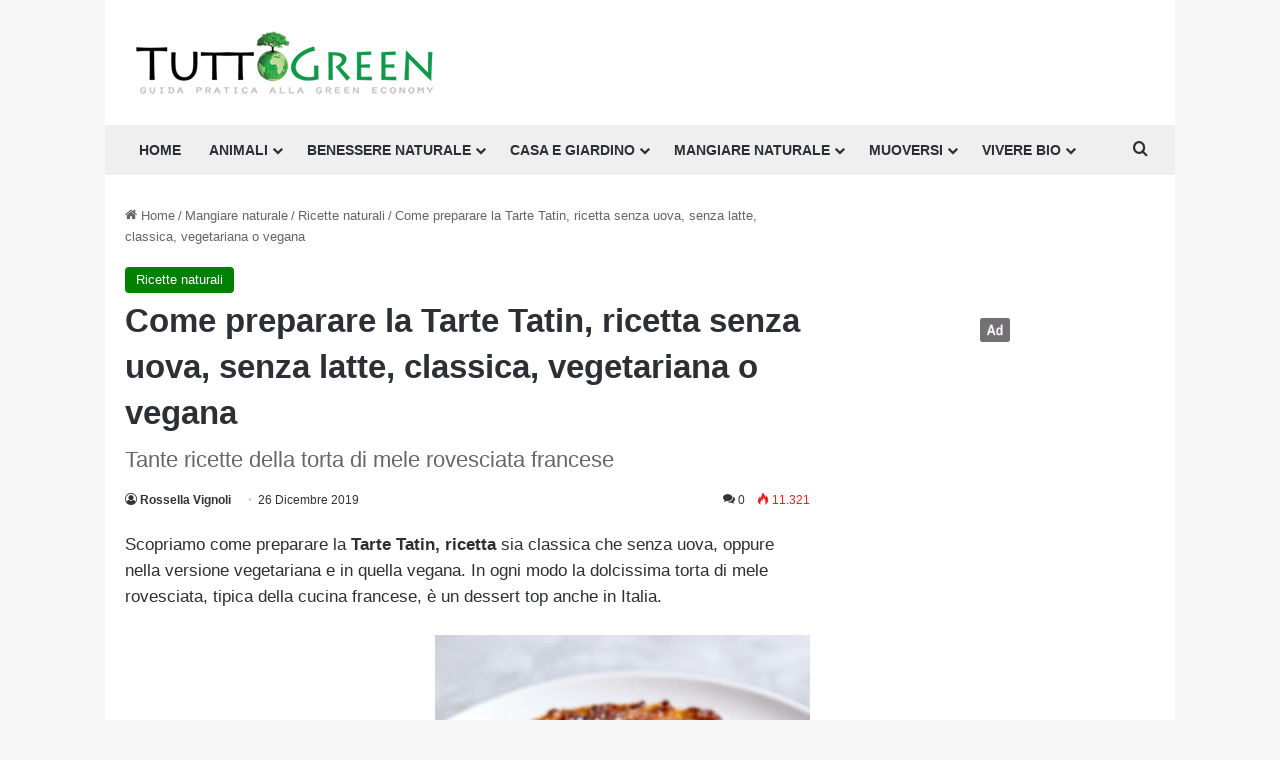

--- FILE ---
content_type: text/html; charset=UTF-8
request_url: https://www.tuttogreen.it/tarte-tatin-ricetta-vegan-senza-uova/
body_size: 30308
content:
<!DOCTYPE html>
<html lang="it-IT" class="" data-skin="light">
<head>
	<meta charset="UTF-8" />
	<link rel="profile" href="https://gmpg.org/xfn/11" />
				<script type="text/javascript" class="_iub_cs_skip">
				var _iub = _iub || {};
				_iub.csConfiguration = _iub.csConfiguration || {};
				_iub.csConfiguration.siteId = "3966480";
				_iub.csConfiguration.cookiePolicyId = "51449644";
							</script>
			<script class="_iub_cs_skip" src="https://cs.iubenda.com/autoblocking/3966480.js" fetchpriority="low"></script>
			<meta name='robots' content='index, follow, max-image-preview:large, max-snippet:-1, max-video-preview:-1' />
	<style>img:is([sizes="auto" i], [sizes^="auto," i]) { contain-intrinsic-size: 3000px 1500px }</style>
	
	<!-- This site is optimized with the Yoast SEO plugin v26.7 - https://yoast.com/wordpress/plugins/seo/ -->
	<title>Ecco come preparare la Tarte Tatin ricetta classica e vegana</title>
	<meta name="description" content="Eccovi la tarte tatin ricetta in versione classica, vegetariana e vegana per la torta di mele rovesciata francese" />
	<link rel="canonical" href="https://www.tuttogreen.it/tarte-tatin-ricetta-vegan-senza-uova/" />
	<meta property="og:locale" content="it_IT" />
	<meta property="og:type" content="article" />
	<meta property="og:title" content="Ecco come preparare la Tarte Tatin ricetta classica e vegana" />
	<meta property="og:description" content="Eccovi la tarte tatin ricetta in versione classica, vegetariana e vegana per la torta di mele rovesciata francese" />
	<meta property="og:url" content="https://www.tuttogreen.it/tarte-tatin-ricetta-vegan-senza-uova/" />
	<meta property="og:site_name" content="Tuttogreen" />
	<meta property="article:publisher" content="http://www.facebook.com/pages/Milano-Italy/greeneconomy/210903517081" />
	<meta property="article:published_time" content="2019-12-26T10:52:33+00:00" />
	<meta property="article:modified_time" content="2024-09-12T10:04:39+00:00" />
	<meta property="og:image" content="https://www.tuttogreen.it/wp-content/uploads/2018/12/tarte_tatin.png" />
	<meta property="og:image:width" content="1024" />
	<meta property="og:image:height" content="1024" />
	<meta property="og:image:type" content="image/png" />
	<meta name="author" content="Rossella Vignoli" />
	<meta name="twitter:label1" content="Scritto da" />
	<meta name="twitter:data1" content="Rossella Vignoli" />
	<meta name="twitter:label2" content="Tempo di lettura stimato" />
	<meta name="twitter:data2" content="5 minuti" />
	<script type="application/ld+json" class="yoast-schema-graph">{"@context":"https://schema.org","@graph":[{"@type":"Article","@id":"https://www.tuttogreen.it/tarte-tatin-ricetta-vegan-senza-uova/#article","isPartOf":{"@id":"https://www.tuttogreen.it/tarte-tatin-ricetta-vegan-senza-uova/"},"author":{"name":"Rossella Vignoli","@id":"https://www.tuttogreen.it/#/schema/person/4991e1a7844324d3c3542ebd92998b0f"},"headline":"Come preparare la Tarte Tatin, ricetta senza uova, senza latte, classica, vegetariana o vegana","datePublished":"2019-12-26T10:52:33+00:00","dateModified":"2024-09-12T10:04:39+00:00","mainEntityOfPage":{"@id":"https://www.tuttogreen.it/tarte-tatin-ricetta-vegan-senza-uova/"},"wordCount":698,"commentCount":0,"publisher":{"@id":"https://www.tuttogreen.it/#organization"},"image":{"@id":"https://www.tuttogreen.it/tarte-tatin-ricetta-vegan-senza-uova/#primaryimage"},"thumbnailUrl":"https://www.tuttogreen.it/wp-content/uploads/2018/12/tarte_tatin.png","keywords":["ricette vegane"],"articleSection":["Ricette naturali"],"inLanguage":"it-IT","potentialAction":[{"@type":"CommentAction","name":"Comment","target":["https://www.tuttogreen.it/tarte-tatin-ricetta-vegan-senza-uova/#respond"]}]},{"@type":"WebPage","@id":"https://www.tuttogreen.it/tarte-tatin-ricetta-vegan-senza-uova/","url":"https://www.tuttogreen.it/tarte-tatin-ricetta-vegan-senza-uova/","name":"Ecco come preparare la Tarte Tatin ricetta classica e vegana","isPartOf":{"@id":"https://www.tuttogreen.it/#website"},"primaryImageOfPage":{"@id":"https://www.tuttogreen.it/tarte-tatin-ricetta-vegan-senza-uova/#primaryimage"},"image":{"@id":"https://www.tuttogreen.it/tarte-tatin-ricetta-vegan-senza-uova/#primaryimage"},"thumbnailUrl":"https://www.tuttogreen.it/wp-content/uploads/2018/12/tarte_tatin.png","datePublished":"2019-12-26T10:52:33+00:00","dateModified":"2024-09-12T10:04:39+00:00","description":"Eccovi la tarte tatin ricetta in versione classica, vegetariana e vegana per la torta di mele rovesciata francese","breadcrumb":{"@id":"https://www.tuttogreen.it/tarte-tatin-ricetta-vegan-senza-uova/#breadcrumb"},"inLanguage":"it-IT","potentialAction":[{"@type":"ReadAction","target":["https://www.tuttogreen.it/tarte-tatin-ricetta-vegan-senza-uova/"]}]},{"@type":"ImageObject","inLanguage":"it-IT","@id":"https://www.tuttogreen.it/tarte-tatin-ricetta-vegan-senza-uova/#primaryimage","url":"https://www.tuttogreen.it/wp-content/uploads/2018/12/tarte_tatin.png","contentUrl":"https://www.tuttogreen.it/wp-content/uploads/2018/12/tarte_tatin.png","width":1024,"height":1024,"caption":"Tarte Tatin ricetta"},{"@type":"BreadcrumbList","@id":"https://www.tuttogreen.it/tarte-tatin-ricetta-vegan-senza-uova/#breadcrumb","itemListElement":[{"@type":"ListItem","position":1,"name":"Home","item":"https://www.tuttogreen.it/"},{"@type":"ListItem","position":2,"name":"Mangiare naturale","item":"https://www.tuttogreen.it/mangiare/"},{"@type":"ListItem","position":3,"name":"Ricette naturali","item":"https://www.tuttogreen.it/mangiare/ricette/"},{"@type":"ListItem","position":4,"name":"Come preparare la Tarte Tatin, ricetta senza uova, senza latte, classica, vegetariana o vegana"}]},{"@type":"WebSite","@id":"https://www.tuttogreen.it/#website","url":"https://www.tuttogreen.it/","name":"Tuttogreen","description":"","publisher":{"@id":"https://www.tuttogreen.it/#organization"},"potentialAction":[{"@type":"SearchAction","target":{"@type":"EntryPoint","urlTemplate":"https://www.tuttogreen.it/?s={search_term_string}"},"query-input":{"@type":"PropertyValueSpecification","valueRequired":true,"valueName":"search_term_string"}}],"inLanguage":"it-IT"},{"@type":"Organization","@id":"https://www.tuttogreen.it/#organization","name":"Tuttogreen srl","url":"https://www.tuttogreen.it/","logo":{"@type":"ImageObject","inLanguage":"it-IT","@id":"https://www.tuttogreen.it/#/schema/logo/image/","url":"https://www.tuttogreen.it/wp-content/uploads/2017/10/logop.jpg","contentUrl":"https://www.tuttogreen.it/wp-content/uploads/2017/10/logop.jpg","width":333,"height":70,"caption":"Tuttogreen srl"},"image":{"@id":"https://www.tuttogreen.it/#/schema/logo/image/"},"sameAs":["http://www.facebook.com/pages/Milano-Italy/greeneconomy/210903517081","https://x.com/tuttogreen"]},{"@type":"Person","@id":"https://www.tuttogreen.it/#/schema/person/4991e1a7844324d3c3542ebd92998b0f","name":"Rossella Vignoli","image":{"@type":"ImageObject","inLanguage":"it-IT","@id":"https://www.tuttogreen.it/#/schema/person/image/","url":"https://www.tuttogreen.it/wp-content/uploads/2023/10/Rossella-Vignoli-foto-miniature-100x100.jpeg","contentUrl":"https://www.tuttogreen.it/wp-content/uploads/2023/10/Rossella-Vignoli-foto-miniature-100x100.jpeg","caption":"Rossella Vignoli"},"description":"Fondatrice e responsabile editoriale, è esperta di bioedilizia, design sostenibile e sistemi di efficienza energetica, essendo un architetto e da sempre interessata al tema della sostenibilità. Pratica con passione Hatha yoga, ed ha approfondito vari aspetti dello yoga. Inoltre, è appassionata di medicina dolce e terapie alternative. Dopo la nascita dei figli ha sentito l’esigenza di un sito come tuttogreen.it per dare delle risposte alla domanda “Che mondo stiamo lasciando ai nostri figli?”. Si occupa anche del sito in francese toutvert.fr, e di designandmore.it, un magazine di stile e design internazionale.","url":"https://www.tuttogreen.it/author/rossella/"}]}</script>
	<!-- / Yoast SEO plugin. -->


<link rel='dns-prefetch' href='//cdn.iubenda.com' />
<link rel='dns-prefetch' href='//www.googletagmanager.com' />
<link rel="alternate" type="application/rss+xml" title="Tuttogreen &raquo; Feed" href="https://www.tuttogreen.it/feed/" />
<link rel="alternate" type="application/rss+xml" title="Tuttogreen &raquo; Feed dei commenti" href="https://www.tuttogreen.it/comments/feed/" />
<link rel="alternate" type="application/rss+xml" title="Tuttogreen &raquo; Come preparare la Tarte Tatin, ricetta senza uova, senza latte, classica, vegetariana o vegana Feed dei commenti" href="https://www.tuttogreen.it/tarte-tatin-ricetta-vegan-senza-uova/feed/" />

		<style type="text/css">
			:root{				
			--tie-preset-gradient-1: linear-gradient(135deg, rgba(6, 147, 227, 1) 0%, rgb(155, 81, 224) 100%);
			--tie-preset-gradient-2: linear-gradient(135deg, rgb(122, 220, 180) 0%, rgb(0, 208, 130) 100%);
			--tie-preset-gradient-3: linear-gradient(135deg, rgba(252, 185, 0, 1) 0%, rgba(255, 105, 0, 1) 100%);
			--tie-preset-gradient-4: linear-gradient(135deg, rgba(255, 105, 0, 1) 0%, rgb(207, 46, 46) 100%);
			--tie-preset-gradient-5: linear-gradient(135deg, rgb(238, 238, 238) 0%, rgb(169, 184, 195) 100%);
			--tie-preset-gradient-6: linear-gradient(135deg, rgb(74, 234, 220) 0%, rgb(151, 120, 209) 20%, rgb(207, 42, 186) 40%, rgb(238, 44, 130) 60%, rgb(251, 105, 98) 80%, rgb(254, 248, 76) 100%);
			--tie-preset-gradient-7: linear-gradient(135deg, rgb(255, 206, 236) 0%, rgb(152, 150, 240) 100%);
			--tie-preset-gradient-8: linear-gradient(135deg, rgb(254, 205, 165) 0%, rgb(254, 45, 45) 50%, rgb(107, 0, 62) 100%);
			--tie-preset-gradient-9: linear-gradient(135deg, rgb(255, 203, 112) 0%, rgb(199, 81, 192) 50%, rgb(65, 88, 208) 100%);
			--tie-preset-gradient-10: linear-gradient(135deg, rgb(255, 245, 203) 0%, rgb(182, 227, 212) 50%, rgb(51, 167, 181) 100%);
			--tie-preset-gradient-11: linear-gradient(135deg, rgb(202, 248, 128) 0%, rgb(113, 206, 126) 100%);
			--tie-preset-gradient-12: linear-gradient(135deg, rgb(2, 3, 129) 0%, rgb(40, 116, 252) 100%);
			--tie-preset-gradient-13: linear-gradient(135deg, #4D34FA, #ad34fa);
			--tie-preset-gradient-14: linear-gradient(135deg, #0057FF, #31B5FF);
			--tie-preset-gradient-15: linear-gradient(135deg, #FF007A, #FF81BD);
			--tie-preset-gradient-16: linear-gradient(135deg, #14111E, #4B4462);
			--tie-preset-gradient-17: linear-gradient(135deg, #F32758, #FFC581);

			
					--main-nav-background: #FFFFFF;
					--main-nav-secondry-background: rgba(0,0,0,0.03);
					--main-nav-primary-color: #0088ff;
					--main-nav-contrast-primary-color: #FFFFFF;
					--main-nav-text-color: #2c2f34;
					--main-nav-secondry-text-color: rgba(0,0,0,0.5);
					--main-nav-main-border-color: rgba(0,0,0,0.1);
					--main-nav-secondry-border-color: rgba(0,0,0,0.08);
				
			}
		</style>
	<script>(()=>{"use strict";const e=[400,500,600,700,800,900],t=e=>`wprm-min-${e}`,n=e=>`wprm-max-${e}`,s=new Set,o="ResizeObserver"in window,r=o?new ResizeObserver((e=>{for(const t of e)c(t.target)})):null,i=.5/(window.devicePixelRatio||1);function c(s){const o=s.getBoundingClientRect().width||0;for(let r=0;r<e.length;r++){const c=e[r],a=o<=c+i;o>c+i?s.classList.add(t(c)):s.classList.remove(t(c)),a?s.classList.add(n(c)):s.classList.remove(n(c))}}function a(e){s.has(e)||(s.add(e),r&&r.observe(e),c(e))}!function(e=document){e.querySelectorAll(".wprm-recipe").forEach(a)}();if(new MutationObserver((e=>{for(const t of e)for(const e of t.addedNodes)e instanceof Element&&(e.matches?.(".wprm-recipe")&&a(e),e.querySelectorAll?.(".wprm-recipe").forEach(a))})).observe(document.documentElement,{childList:!0,subtree:!0}),!o){let e=0;addEventListener("resize",(()=>{e&&cancelAnimationFrame(e),e=requestAnimationFrame((()=>s.forEach(c)))}),{passive:!0})}})();</script><meta name="viewport" content="width=device-width, initial-scale=1.0" /><script type="text/javascript">
/* <![CDATA[ */
window._wpemojiSettings = {"baseUrl":"https:\/\/s.w.org\/images\/core\/emoji\/16.0.1\/72x72\/","ext":".png","svgUrl":"https:\/\/s.w.org\/images\/core\/emoji\/16.0.1\/svg\/","svgExt":".svg","source":{"concatemoji":"https:\/\/www.tuttogreen.it\/wp-includes\/js\/wp-emoji-release.min.js?ver=6.8.3"}};
/*! This file is auto-generated */
!function(s,n){var o,i,e;function c(e){try{var t={supportTests:e,timestamp:(new Date).valueOf()};sessionStorage.setItem(o,JSON.stringify(t))}catch(e){}}function p(e,t,n){e.clearRect(0,0,e.canvas.width,e.canvas.height),e.fillText(t,0,0);var t=new Uint32Array(e.getImageData(0,0,e.canvas.width,e.canvas.height).data),a=(e.clearRect(0,0,e.canvas.width,e.canvas.height),e.fillText(n,0,0),new Uint32Array(e.getImageData(0,0,e.canvas.width,e.canvas.height).data));return t.every(function(e,t){return e===a[t]})}function u(e,t){e.clearRect(0,0,e.canvas.width,e.canvas.height),e.fillText(t,0,0);for(var n=e.getImageData(16,16,1,1),a=0;a<n.data.length;a++)if(0!==n.data[a])return!1;return!0}function f(e,t,n,a){switch(t){case"flag":return n(e,"\ud83c\udff3\ufe0f\u200d\u26a7\ufe0f","\ud83c\udff3\ufe0f\u200b\u26a7\ufe0f")?!1:!n(e,"\ud83c\udde8\ud83c\uddf6","\ud83c\udde8\u200b\ud83c\uddf6")&&!n(e,"\ud83c\udff4\udb40\udc67\udb40\udc62\udb40\udc65\udb40\udc6e\udb40\udc67\udb40\udc7f","\ud83c\udff4\u200b\udb40\udc67\u200b\udb40\udc62\u200b\udb40\udc65\u200b\udb40\udc6e\u200b\udb40\udc67\u200b\udb40\udc7f");case"emoji":return!a(e,"\ud83e\udedf")}return!1}function g(e,t,n,a){var r="undefined"!=typeof WorkerGlobalScope&&self instanceof WorkerGlobalScope?new OffscreenCanvas(300,150):s.createElement("canvas"),o=r.getContext("2d",{willReadFrequently:!0}),i=(o.textBaseline="top",o.font="600 32px Arial",{});return e.forEach(function(e){i[e]=t(o,e,n,a)}),i}function t(e){var t=s.createElement("script");t.src=e,t.defer=!0,s.head.appendChild(t)}"undefined"!=typeof Promise&&(o="wpEmojiSettingsSupports",i=["flag","emoji"],n.supports={everything:!0,everythingExceptFlag:!0},e=new Promise(function(e){s.addEventListener("DOMContentLoaded",e,{once:!0})}),new Promise(function(t){var n=function(){try{var e=JSON.parse(sessionStorage.getItem(o));if("object"==typeof e&&"number"==typeof e.timestamp&&(new Date).valueOf()<e.timestamp+604800&&"object"==typeof e.supportTests)return e.supportTests}catch(e){}return null}();if(!n){if("undefined"!=typeof Worker&&"undefined"!=typeof OffscreenCanvas&&"undefined"!=typeof URL&&URL.createObjectURL&&"undefined"!=typeof Blob)try{var e="postMessage("+g.toString()+"("+[JSON.stringify(i),f.toString(),p.toString(),u.toString()].join(",")+"));",a=new Blob([e],{type:"text/javascript"}),r=new Worker(URL.createObjectURL(a),{name:"wpTestEmojiSupports"});return void(r.onmessage=function(e){c(n=e.data),r.terminate(),t(n)})}catch(e){}c(n=g(i,f,p,u))}t(n)}).then(function(e){for(var t in e)n.supports[t]=e[t],n.supports.everything=n.supports.everything&&n.supports[t],"flag"!==t&&(n.supports.everythingExceptFlag=n.supports.everythingExceptFlag&&n.supports[t]);n.supports.everythingExceptFlag=n.supports.everythingExceptFlag&&!n.supports.flag,n.DOMReady=!1,n.readyCallback=function(){n.DOMReady=!0}}).then(function(){return e}).then(function(){var e;n.supports.everything||(n.readyCallback(),(e=n.source||{}).concatemoji?t(e.concatemoji):e.wpemoji&&e.twemoji&&(t(e.twemoji),t(e.wpemoji)))}))}((window,document),window._wpemojiSettings);
/* ]]> */
</script>
<style id='wp-emoji-styles-inline-css' type='text/css'>

	img.wp-smiley, img.emoji {
		display: inline !important;
		border: none !important;
		box-shadow: none !important;
		height: 1em !important;
		width: 1em !important;
		margin: 0 0.07em !important;
		vertical-align: -0.1em !important;
		background: none !important;
		padding: 0 !important;
	}
</style>
<link rel='stylesheet' id='wp-block-library-css' href='https://www.tuttogreen.it/wp-includes/css/dist/block-library/style.min.css?ver=6.8.3' type='text/css' media='all' />
<style id='wp-block-library-theme-inline-css' type='text/css'>
.wp-block-audio :where(figcaption){color:#555;font-size:13px;text-align:center}.is-dark-theme .wp-block-audio :where(figcaption){color:#ffffffa6}.wp-block-audio{margin:0 0 1em}.wp-block-code{border:1px solid #ccc;border-radius:4px;font-family:Menlo,Consolas,monaco,monospace;padding:.8em 1em}.wp-block-embed :where(figcaption){color:#555;font-size:13px;text-align:center}.is-dark-theme .wp-block-embed :where(figcaption){color:#ffffffa6}.wp-block-embed{margin:0 0 1em}.blocks-gallery-caption{color:#555;font-size:13px;text-align:center}.is-dark-theme .blocks-gallery-caption{color:#ffffffa6}:root :where(.wp-block-image figcaption){color:#555;font-size:13px;text-align:center}.is-dark-theme :root :where(.wp-block-image figcaption){color:#ffffffa6}.wp-block-image{margin:0 0 1em}.wp-block-pullquote{border-bottom:4px solid;border-top:4px solid;color:currentColor;margin-bottom:1.75em}.wp-block-pullquote cite,.wp-block-pullquote footer,.wp-block-pullquote__citation{color:currentColor;font-size:.8125em;font-style:normal;text-transform:uppercase}.wp-block-quote{border-left:.25em solid;margin:0 0 1.75em;padding-left:1em}.wp-block-quote cite,.wp-block-quote footer{color:currentColor;font-size:.8125em;font-style:normal;position:relative}.wp-block-quote:where(.has-text-align-right){border-left:none;border-right:.25em solid;padding-left:0;padding-right:1em}.wp-block-quote:where(.has-text-align-center){border:none;padding-left:0}.wp-block-quote.is-large,.wp-block-quote.is-style-large,.wp-block-quote:where(.is-style-plain){border:none}.wp-block-search .wp-block-search__label{font-weight:700}.wp-block-search__button{border:1px solid #ccc;padding:.375em .625em}:where(.wp-block-group.has-background){padding:1.25em 2.375em}.wp-block-separator.has-css-opacity{opacity:.4}.wp-block-separator{border:none;border-bottom:2px solid;margin-left:auto;margin-right:auto}.wp-block-separator.has-alpha-channel-opacity{opacity:1}.wp-block-separator:not(.is-style-wide):not(.is-style-dots){width:100px}.wp-block-separator.has-background:not(.is-style-dots){border-bottom:none;height:1px}.wp-block-separator.has-background:not(.is-style-wide):not(.is-style-dots){height:2px}.wp-block-table{margin:0 0 1em}.wp-block-table td,.wp-block-table th{word-break:normal}.wp-block-table :where(figcaption){color:#555;font-size:13px;text-align:center}.is-dark-theme .wp-block-table :where(figcaption){color:#ffffffa6}.wp-block-video :where(figcaption){color:#555;font-size:13px;text-align:center}.is-dark-theme .wp-block-video :where(figcaption){color:#ffffffa6}.wp-block-video{margin:0 0 1em}:root :where(.wp-block-template-part.has-background){margin-bottom:0;margin-top:0;padding:1.25em 2.375em}
</style>
<style id='classic-theme-styles-inline-css' type='text/css'>
/*! This file is auto-generated */
.wp-block-button__link{color:#fff;background-color:#32373c;border-radius:9999px;box-shadow:none;text-decoration:none;padding:calc(.667em + 2px) calc(1.333em + 2px);font-size:1.125em}.wp-block-file__button{background:#32373c;color:#fff;text-decoration:none}
</style>
<link rel='stylesheet' id='wprm-public-css' href='https://www.tuttogreen.it/wp-content/plugins/wp-recipe-maker/dist/public-modern.css?ver=10.2.2' type='text/css' media='all' />
<style id='global-styles-inline-css' type='text/css'>
:root{--wp--preset--aspect-ratio--square: 1;--wp--preset--aspect-ratio--4-3: 4/3;--wp--preset--aspect-ratio--3-4: 3/4;--wp--preset--aspect-ratio--3-2: 3/2;--wp--preset--aspect-ratio--2-3: 2/3;--wp--preset--aspect-ratio--16-9: 16/9;--wp--preset--aspect-ratio--9-16: 9/16;--wp--preset--color--black: #000000;--wp--preset--color--cyan-bluish-gray: #abb8c3;--wp--preset--color--white: #ffffff;--wp--preset--color--pale-pink: #f78da7;--wp--preset--color--vivid-red: #cf2e2e;--wp--preset--color--luminous-vivid-orange: #ff6900;--wp--preset--color--luminous-vivid-amber: #fcb900;--wp--preset--color--light-green-cyan: #7bdcb5;--wp--preset--color--vivid-green-cyan: #00d084;--wp--preset--color--pale-cyan-blue: #8ed1fc;--wp--preset--color--vivid-cyan-blue: #0693e3;--wp--preset--color--vivid-purple: #9b51e0;--wp--preset--gradient--vivid-cyan-blue-to-vivid-purple: linear-gradient(135deg,rgba(6,147,227,1) 0%,rgb(155,81,224) 100%);--wp--preset--gradient--light-green-cyan-to-vivid-green-cyan: linear-gradient(135deg,rgb(122,220,180) 0%,rgb(0,208,130) 100%);--wp--preset--gradient--luminous-vivid-amber-to-luminous-vivid-orange: linear-gradient(135deg,rgba(252,185,0,1) 0%,rgba(255,105,0,1) 100%);--wp--preset--gradient--luminous-vivid-orange-to-vivid-red: linear-gradient(135deg,rgba(255,105,0,1) 0%,rgb(207,46,46) 100%);--wp--preset--gradient--very-light-gray-to-cyan-bluish-gray: linear-gradient(135deg,rgb(238,238,238) 0%,rgb(169,184,195) 100%);--wp--preset--gradient--cool-to-warm-spectrum: linear-gradient(135deg,rgb(74,234,220) 0%,rgb(151,120,209) 20%,rgb(207,42,186) 40%,rgb(238,44,130) 60%,rgb(251,105,98) 80%,rgb(254,248,76) 100%);--wp--preset--gradient--blush-light-purple: linear-gradient(135deg,rgb(255,206,236) 0%,rgb(152,150,240) 100%);--wp--preset--gradient--blush-bordeaux: linear-gradient(135deg,rgb(254,205,165) 0%,rgb(254,45,45) 50%,rgb(107,0,62) 100%);--wp--preset--gradient--luminous-dusk: linear-gradient(135deg,rgb(255,203,112) 0%,rgb(199,81,192) 50%,rgb(65,88,208) 100%);--wp--preset--gradient--pale-ocean: linear-gradient(135deg,rgb(255,245,203) 0%,rgb(182,227,212) 50%,rgb(51,167,181) 100%);--wp--preset--gradient--electric-grass: linear-gradient(135deg,rgb(202,248,128) 0%,rgb(113,206,126) 100%);--wp--preset--gradient--midnight: linear-gradient(135deg,rgb(2,3,129) 0%,rgb(40,116,252) 100%);--wp--preset--font-size--small: 13px;--wp--preset--font-size--medium: 20px;--wp--preset--font-size--large: 36px;--wp--preset--font-size--x-large: 42px;--wp--preset--spacing--20: 0.44rem;--wp--preset--spacing--30: 0.67rem;--wp--preset--spacing--40: 1rem;--wp--preset--spacing--50: 1.5rem;--wp--preset--spacing--60: 2.25rem;--wp--preset--spacing--70: 3.38rem;--wp--preset--spacing--80: 5.06rem;--wp--preset--shadow--natural: 6px 6px 9px rgba(0, 0, 0, 0.2);--wp--preset--shadow--deep: 12px 12px 50px rgba(0, 0, 0, 0.4);--wp--preset--shadow--sharp: 6px 6px 0px rgba(0, 0, 0, 0.2);--wp--preset--shadow--outlined: 6px 6px 0px -3px rgba(255, 255, 255, 1), 6px 6px rgba(0, 0, 0, 1);--wp--preset--shadow--crisp: 6px 6px 0px rgba(0, 0, 0, 1);}:where(.is-layout-flex){gap: 0.5em;}:where(.is-layout-grid){gap: 0.5em;}body .is-layout-flex{display: flex;}.is-layout-flex{flex-wrap: wrap;align-items: center;}.is-layout-flex > :is(*, div){margin: 0;}body .is-layout-grid{display: grid;}.is-layout-grid > :is(*, div){margin: 0;}:where(.wp-block-columns.is-layout-flex){gap: 2em;}:where(.wp-block-columns.is-layout-grid){gap: 2em;}:where(.wp-block-post-template.is-layout-flex){gap: 1.25em;}:where(.wp-block-post-template.is-layout-grid){gap: 1.25em;}.has-black-color{color: var(--wp--preset--color--black) !important;}.has-cyan-bluish-gray-color{color: var(--wp--preset--color--cyan-bluish-gray) !important;}.has-white-color{color: var(--wp--preset--color--white) !important;}.has-pale-pink-color{color: var(--wp--preset--color--pale-pink) !important;}.has-vivid-red-color{color: var(--wp--preset--color--vivid-red) !important;}.has-luminous-vivid-orange-color{color: var(--wp--preset--color--luminous-vivid-orange) !important;}.has-luminous-vivid-amber-color{color: var(--wp--preset--color--luminous-vivid-amber) !important;}.has-light-green-cyan-color{color: var(--wp--preset--color--light-green-cyan) !important;}.has-vivid-green-cyan-color{color: var(--wp--preset--color--vivid-green-cyan) !important;}.has-pale-cyan-blue-color{color: var(--wp--preset--color--pale-cyan-blue) !important;}.has-vivid-cyan-blue-color{color: var(--wp--preset--color--vivid-cyan-blue) !important;}.has-vivid-purple-color{color: var(--wp--preset--color--vivid-purple) !important;}.has-black-background-color{background-color: var(--wp--preset--color--black) !important;}.has-cyan-bluish-gray-background-color{background-color: var(--wp--preset--color--cyan-bluish-gray) !important;}.has-white-background-color{background-color: var(--wp--preset--color--white) !important;}.has-pale-pink-background-color{background-color: var(--wp--preset--color--pale-pink) !important;}.has-vivid-red-background-color{background-color: var(--wp--preset--color--vivid-red) !important;}.has-luminous-vivid-orange-background-color{background-color: var(--wp--preset--color--luminous-vivid-orange) !important;}.has-luminous-vivid-amber-background-color{background-color: var(--wp--preset--color--luminous-vivid-amber) !important;}.has-light-green-cyan-background-color{background-color: var(--wp--preset--color--light-green-cyan) !important;}.has-vivid-green-cyan-background-color{background-color: var(--wp--preset--color--vivid-green-cyan) !important;}.has-pale-cyan-blue-background-color{background-color: var(--wp--preset--color--pale-cyan-blue) !important;}.has-vivid-cyan-blue-background-color{background-color: var(--wp--preset--color--vivid-cyan-blue) !important;}.has-vivid-purple-background-color{background-color: var(--wp--preset--color--vivid-purple) !important;}.has-black-border-color{border-color: var(--wp--preset--color--black) !important;}.has-cyan-bluish-gray-border-color{border-color: var(--wp--preset--color--cyan-bluish-gray) !important;}.has-white-border-color{border-color: var(--wp--preset--color--white) !important;}.has-pale-pink-border-color{border-color: var(--wp--preset--color--pale-pink) !important;}.has-vivid-red-border-color{border-color: var(--wp--preset--color--vivid-red) !important;}.has-luminous-vivid-orange-border-color{border-color: var(--wp--preset--color--luminous-vivid-orange) !important;}.has-luminous-vivid-amber-border-color{border-color: var(--wp--preset--color--luminous-vivid-amber) !important;}.has-light-green-cyan-border-color{border-color: var(--wp--preset--color--light-green-cyan) !important;}.has-vivid-green-cyan-border-color{border-color: var(--wp--preset--color--vivid-green-cyan) !important;}.has-pale-cyan-blue-border-color{border-color: var(--wp--preset--color--pale-cyan-blue) !important;}.has-vivid-cyan-blue-border-color{border-color: var(--wp--preset--color--vivid-cyan-blue) !important;}.has-vivid-purple-border-color{border-color: var(--wp--preset--color--vivid-purple) !important;}.has-vivid-cyan-blue-to-vivid-purple-gradient-background{background: var(--wp--preset--gradient--vivid-cyan-blue-to-vivid-purple) !important;}.has-light-green-cyan-to-vivid-green-cyan-gradient-background{background: var(--wp--preset--gradient--light-green-cyan-to-vivid-green-cyan) !important;}.has-luminous-vivid-amber-to-luminous-vivid-orange-gradient-background{background: var(--wp--preset--gradient--luminous-vivid-amber-to-luminous-vivid-orange) !important;}.has-luminous-vivid-orange-to-vivid-red-gradient-background{background: var(--wp--preset--gradient--luminous-vivid-orange-to-vivid-red) !important;}.has-very-light-gray-to-cyan-bluish-gray-gradient-background{background: var(--wp--preset--gradient--very-light-gray-to-cyan-bluish-gray) !important;}.has-cool-to-warm-spectrum-gradient-background{background: var(--wp--preset--gradient--cool-to-warm-spectrum) !important;}.has-blush-light-purple-gradient-background{background: var(--wp--preset--gradient--blush-light-purple) !important;}.has-blush-bordeaux-gradient-background{background: var(--wp--preset--gradient--blush-bordeaux) !important;}.has-luminous-dusk-gradient-background{background: var(--wp--preset--gradient--luminous-dusk) !important;}.has-pale-ocean-gradient-background{background: var(--wp--preset--gradient--pale-ocean) !important;}.has-electric-grass-gradient-background{background: var(--wp--preset--gradient--electric-grass) !important;}.has-midnight-gradient-background{background: var(--wp--preset--gradient--midnight) !important;}.has-small-font-size{font-size: var(--wp--preset--font-size--small) !important;}.has-medium-font-size{font-size: var(--wp--preset--font-size--medium) !important;}.has-large-font-size{font-size: var(--wp--preset--font-size--large) !important;}.has-x-large-font-size{font-size: var(--wp--preset--font-size--x-large) !important;}
:where(.wp-block-post-template.is-layout-flex){gap: 1.25em;}:where(.wp-block-post-template.is-layout-grid){gap: 1.25em;}
:where(.wp-block-columns.is-layout-flex){gap: 2em;}:where(.wp-block-columns.is-layout-grid){gap: 2em;}
:root :where(.wp-block-pullquote){font-size: 1.5em;line-height: 1.6;}
</style>
<link rel='stylesheet' id='contact-form-7-css' href='https://www.tuttogreen.it/wp-content/plugins/contact-form-7/includes/css/styles.css?ver=6.1.4' type='text/css' media='all' />
<link rel='stylesheet' id='toc-screen-css' href='https://www.tuttogreen.it/wp-content/plugins/table-of-contents-plus/screen.min.css?ver=2411.1' type='text/css' media='all' />
<link rel='stylesheet' id='dalt-general-css' href='https://www.tuttogreen.it/wp-content/plugins/league-table/public/assets/css/general.css?ver=2.02' type='text/css' media='all' />
<link rel='stylesheet' id='easyazonpro-popovers-css' href='https://www.tuttogreen.it/wp-content/plugins/easyazon-pro/components/popovers/resources/popovers.css?ver=4.0.25' type='text/css' media='all' />
<link rel='stylesheet' id='newsletter-css' href='https://www.tuttogreen.it/wp-content/plugins/newsletter/style.css?ver=9.0.9' type='text/css' media='all' />
<link rel='stylesheet' id='newsletter-popup-css' href='https://www.tuttogreen.it/wp-content/plugins/newsletter/subscription/assets/popup.css?ver=9.0.9' type='text/css' media='all' />
<link rel='stylesheet' id='tie-css-base-css' href='https://www.tuttogreen.it/wp-content/themes/jannah/assets/css/base.min.css?ver=7.0.2' type='text/css' media='all' />
<link rel='stylesheet' id='tie-css-styles-css' href='https://www.tuttogreen.it/wp-content/themes/jannah/assets/css/style.min.css?ver=7.0.2' type='text/css' media='all' />
<link rel='stylesheet' id='tie-css-widgets-css' href='https://www.tuttogreen.it/wp-content/themes/jannah/assets/css/widgets.min.css?ver=7.0.2' type='text/css' media='all' />
<link rel='stylesheet' id='tie-css-helpers-css' href='https://www.tuttogreen.it/wp-content/themes/jannah/assets/css/helpers.min.css?ver=7.0.2' type='text/css' media='all' />
<link rel='stylesheet' id='tie-fontawesome5-css' href='https://www.tuttogreen.it/wp-content/themes/jannah/assets/css/fontawesome.css?ver=7.0.2' type='text/css' media='all' />
<link rel='stylesheet' id='tie-css-single-css' href='https://www.tuttogreen.it/wp-content/themes/jannah/assets/css/single.min.css?ver=7.0.2' type='text/css' media='all' />
<link rel='stylesheet' id='tie-css-print-css' href='https://www.tuttogreen.it/wp-content/themes/jannah/assets/css/print.css?ver=7.0.2' type='text/css' media='print' />
<link rel='stylesheet' id='tie-theme-child-css-css' href='https://www.tuttogreen.it/wp-content/themes/jannah-child/style.css?ver=6.8.3' type='text/css' media='all' />
<style id='tie-theme-child-css-inline-css' type='text/css'>
body{font-family: Arial,Helvetica,sans-serif;}.logo-text,h1,h2,h3,h4,h5,h6,.the-subtitle{font-family: Arial,Helvetica,sans-serif;}#main-nav .main-menu > ul > li > a{font-family: Arial,Helvetica,sans-serif;}blockquote p{font-family: Arial,Helvetica,sans-serif;}#main-nav .main-menu > ul > li > a{text-transform: uppercase;}#main-nav .main-menu > ul ul li a{text-transform: uppercase;}.entry-header h1.entry-title{font-size: 33px;}h1.page-title{font-size: 33px;}.entry h1{font-size: 30px;}.entry h2{font-size: 25px;}.entry h3{font-size: 23px;}.entry h4{font-size: 22px;}.entry h5{font-size: 21px;}.entry h6{font-size: 20px;}:root:root{--brand-color: #008001;--dark-brand-color: #004e00;--bright-color: #FFFFFF;--base-color: #2c2f34;}#reading-position-indicator{box-shadow: 0 0 10px rgba( 0,128,1,0.7);}:root:root{--brand-color: #008001;--dark-brand-color: #004e00;--bright-color: #FFFFFF;--base-color: #2c2f34;}#reading-position-indicator{box-shadow: 0 0 10px rgba( 0,128,1,0.7);}#header-notification-bar{background: var( --tie-preset-gradient-13 );}#header-notification-bar{--tie-buttons-color: #FFFFFF;--tie-buttons-border-color: #FFFFFF;--tie-buttons-hover-color: #e1e1e1;--tie-buttons-hover-text: #000000;}#header-notification-bar{--tie-buttons-text: #000000;}#main-nav,#main-nav .menu-sub-content,#main-nav .comp-sub-menu,#main-nav ul.cats-vertical li a.is-active,#main-nav ul.cats-vertical li a:hover,#autocomplete-suggestions.search-in-main-nav{background-color: #efefef;}#main-nav{border-width: 0;}#theme-header #main-nav:not(.fixed-nav){bottom: 0;}#main-nav .icon-basecloud-bg:after{color: #efefef;}#autocomplete-suggestions.search-in-main-nav{border-color: rgba(0,0,0,0.07);}.main-nav-boxed #main-nav .main-menu-wrapper{border-width: 0;}#theme-header:not(.main-nav-boxed) #main-nav,.main-nav-boxed .main-menu-wrapper{border-top-color:#dddddd !important;border-bottom-color:#dddddd !important;border-right: 0 none;border-left : 0 none;}.main-nav-boxed #main-nav.fixed-nav{box-shadow: none;}@media (min-width: 1200px){.container{width: auto;}}.boxed-layout #tie-wrapper,.boxed-layout .fixed-nav{max-width: 1070px;}@media (min-width: 1040px){.container,.wide-next-prev-slider-wrapper .slider-main-container{max-width: 1040px;}}@media (max-width: 991px){.side-aside.dark-skin{background: rgba(0,128,1,0.96);background: -webkit-linear-gradient(135deg,#001a82,rgba(0,128,1,0.96) );background: -moz-linear-gradient(135deg,#001a82,rgba(0,128,1,0.96) );background: -o-linear-gradient(135deg,#001a82,rgba(0,128,1,0.96) );background: linear-gradient(135deg,rgba(0,128,1,0.96),#001a82 );}}.main-content { padding-right: 0; padding-left: 5px;}#main-nav .container { padding-right: 5px; padding-left: 5px;}.container-wrapper{border: none;background: none; border-radius: 0;padding: 0;}.entry-content {padding: 0 0 20px 0;}.entry { font-size: 17px;line-height: 28px;}.post-layout-1 .entry-header-outer,.post-layout-2 .entry-header-outer,.post-layout-6 .entry-header-outer {padding: 0 0 20px 0;}.magazine1 .post-footer-on-bottom {border: none;background-color: transparent;}.big-post-left-box .posts-items li:nth-child(n+2) .post-thumb img { max-height: 75px; object-fit: cover;}.post-thumb img { max-height: 230px; object-fit: cover;}#main-nav { line-height: 50px;}q,blockquote { background: #f9f9f9; padding: 30px 50px; margin: 20px 0; display: block; color: #2c2f34;font-weight: 600;}q p,blockquote p {font-size: 17px;}q::before,blockquote::before { font-size: 21px;}.sidebar-right .sidebar { float: right; padding-left: 32px;}.dark-skin .container-wrapper {padding: 8px;}.skyfluid{margin-top:10px;}.foto8adv{margin-bottom:20px;min-height: 250px;min-width: 300px; display: flex; float: right;width: 100%;}.foto_post{margin: 0 0 0 10px;min-height: 200px;}.fotodfpadv {min-height: 250px;min-width: 310px;}.slot-single-adv{margin: 0 auto 20px auto; }.easyazon-block-information-image { object-fit: contain; height: fit-content; max-height: 200px;}#toc_container {min-width: 300px;}#toc_container.have_bullets li { padding-left: 5px;}#toc_container li,#toc_container ul { margin: 0; padding: 0 0 0 10px; list-style-type: circle;}.vidcar4s{margin: auto;}.wptouch-ad {min-height: 250px;}form.search-form {margin-bottom: 20px;}#tie-block_2491 p {line-height: 0;}.about-author .author-bio p {line-height: 26px;font-size: 15px;}.about-author .author-bio h1 {line-height: 26px ;font-size: 21px;}h3.author-name {font-size: 21px;display: inline-block;}h1.author-name {font-size: 26px;display: inline-block;}.about-author .author-info .author-bio { line-height: 24px; font-size: 15px;}.post-components .about-author .author-info .author-bio { line-height: 21px; font-size: 13px;}.disclaimer { font-style: italic; color: #333; background-color: #f7f8fa; border-left: 4px solid #5cb85c; padding: 15px; margin-top: 20px; margin-bottom: 20px; font-size: 0.9em; line-height: 1.6; border-radius: 5px;}@media only screen and (max-width: 1024px) and (min-width: 768px){.main-content {padding; 0;}.main-content-row {padding; 10px 15px 0 15px;}.widget_categories {margin-top: 20px;}.sidebar-right .sidebar { padding-left: 6px;}.foto_post {max-width: 310px;}}@media only screen and (max-width: 768px) and (min-width: 0px){#theme-header #logo img { max-width: 180px; max-height: 60px !important; }.widget_categories {margin-top: 20px;}.entry { font-size: 18px;}.entry p{ font-size: 18px; line-height: 28px;}.entry-header h1.entry-title { font-size: 33px; line-height: 1.3;}.entry-header .entry-sub-title { font-size: 21px; line-height: 30px;}#fotoarticolo img{ margin-bottom:20px;}.section-wrapper {padding-top:10px;}.section-item {padding:10px 15px 10px 15px;}#related-posts .related-item { width: 100%!important;}.foto8adv { margin-bottom: 20px; min-height: 470px; display: unset; text-align: center; max-width: 100%;}.fotodfpadv {margin-bottom: 10px;}.foto_post{margin:10px 0;}.tie-container { overflow: visible;}.slot-single-adv{position: relative; box-sizing: border-box; height: 500px; margin: 0px auto 20px 0px; text-align: center; pointer-events: auto; transform: none; display: block; contain: layout; width: 100%p; background-color: rgb(255,255,255);}.bordeaux-container{flex-flow: row nowrap; justify-content: center; align-items: center; position: relative; pointer-events: auto; overflow: visible; width: 100%; margin-left: 0px;}.bordeaux-box{box-sizing: border-box; contain: style layout; pointer-events: auto; width: 100%; left: 0px; top: 0px; position: relative; overflow: visible; margin-left: 0px; }.bordeaux-outer-box{display: flex; flex-flow: row nowrap; justify-content: center; contain: none; pointer-events: auto; width: 100%; height: 500px; position: relative; margin-left: 0px;}.bordeaux-inner-box{overflow: visible; position: relative; width: 100%; margin-left: 0px;}.bordeaux-stick-box{position: sticky; contain: none; top: 20px; will-change: transform; box-sizing: border-box; display: flex; flex-flow: row wrap; align-items: center; justify-content: center; overflow: visible; width: 100%; margin-bottom: 0.00366667px; margin-left: 0px;}.side-aside-open #tie-wrapper{overflow:hidden;}#toc_container { width: 100%;}.easyazon-popover {max-width: 300px;}.share-links {max-height: 40px;}.page #breadcrumb .current,.page #breadcrumb em:last-of-type,.single-post #breadcrumb .current,.single-post #breadcrumb em:last-of-type {display: unset !important;}}
</style>

<script  type="text/javascript" class=" _iub_cs_skip" type="text/javascript" id="iubenda-head-inline-scripts-0">
/* <![CDATA[ */
            var _iub = _iub || [];
            _iub.csConfiguration ={"floatingPreferencesButtonDisplay":"bottom-right","lang":"it","siteId":"3966480","cookiePolicyId":"51449644","whitelabel":false,"banner":{"closeButtonDisplay":false,"listPurposes":true,"explicitWithdrawal":true,"rejectButtonDisplay":true,"acceptButtonDisplay":true,"customizeButtonDisplay":true,"closeButtonRejects":true,"position":"float-top-center","style":"light","textColor":"#000000","backgroundColor":"#FFFFFF","customizeButtonCaptionColor":"#4D4D4D","customizeButtonColor":"#DADADA"},"perPurposeConsent":true,"googleAdditionalConsentMode":true,"enableTcf":true,"tcfPurposes":{"1":true,"2":"consent_only","3":"consent_only","4":"consent_only","5":"consent_only","6":"consent_only","7":"consent_only","8":"consent_only","9":"consent_only","10":"consent_only"}}; 
/* ]]> */
</script>
<script  type="text/javascript" class=" _iub_cs_skip" type="text/javascript" src="//cdn.iubenda.com/cs/tcf/stub-v2.js?ver=3.12.5" id="iubenda-head-scripts-0-js"></script>
<script  type="text/javascript" class=" _iub_cs_skip" type="text/javascript" src="//cdn.iubenda.com/cs/tcf/safe-tcf-v2.js?ver=3.12.5" id="iubenda-head-scripts-1-js"></script>
<script  type="text/javascript" charset="UTF-8" async="" class=" _iub_cs_skip" type="text/javascript" src="//cdn.iubenda.com/cs/iubenda_cs.js?ver=3.12.5" id="iubenda-head-scripts-2-js"></script>
<script type="text/javascript" src="https://www.tuttogreen.it/wp-includes/js/jquery/jquery.min.js?ver=3.7.1" id="jquery-core-js"></script>
<script type="text/javascript" src="https://www.tuttogreen.it/wp-includes/js/jquery/jquery-migrate.min.js?ver=3.4.1" id="jquery-migrate-js"></script>

<!-- Snippet del tag Google (gtag.js) aggiunto da Site Kit -->
<!-- Snippet Google Analytics aggiunto da Site Kit -->
<script type="text/javascript" src="https://www.googletagmanager.com/gtag/js?id=G-LW2MBP6Q0Q" id="google_gtagjs-js" async></script>
<script type="text/javascript" id="google_gtagjs-js-after">
/* <![CDATA[ */
window.dataLayer = window.dataLayer || [];function gtag(){dataLayer.push(arguments);}
gtag("set","linker",{"domains":["www.tuttogreen.it"]});
gtag("js", new Date());
gtag("set", "developer_id.dZTNiMT", true);
gtag("config", "G-LW2MBP6Q0Q");
/* ]]> */
</script>
<link rel="https://api.w.org/" href="https://www.tuttogreen.it/wp-json/" /><link rel="alternate" title="JSON" type="application/json" href="https://www.tuttogreen.it/wp-json/wp/v2/posts/86880" /><link rel="EditURI" type="application/rsd+xml" title="RSD" href="https://www.tuttogreen.it/xmlrpc.php?rsd" />
<meta name="generator" content="WordPress 6.8.3" />
<link rel='shortlink' href='https://www.tuttogreen.it/?p=86880' />
<link rel="alternate" title="oEmbed (JSON)" type="application/json+oembed" href="https://www.tuttogreen.it/wp-json/oembed/1.0/embed?url=https%3A%2F%2Fwww.tuttogreen.it%2Ftarte-tatin-ricetta-vegan-senza-uova%2F" />
<link rel="alternate" title="oEmbed (XML)" type="text/xml+oembed" href="https://www.tuttogreen.it/wp-json/oembed/1.0/embed?url=https%3A%2F%2Fwww.tuttogreen.it%2Ftarte-tatin-ricetta-vegan-senza-uova%2F&#038;format=xml" />
<meta name="generator" content="Site Kit by Google 1.170.0" /><style type="text/css"> .tippy-box[data-theme~="wprm"] { background-color: #333333; color: #FFFFFF; } .tippy-box[data-theme~="wprm"][data-placement^="top"] > .tippy-arrow::before { border-top-color: #333333; } .tippy-box[data-theme~="wprm"][data-placement^="bottom"] > .tippy-arrow::before { border-bottom-color: #333333; } .tippy-box[data-theme~="wprm"][data-placement^="left"] > .tippy-arrow::before { border-left-color: #333333; } .tippy-box[data-theme~="wprm"][data-placement^="right"] > .tippy-arrow::before { border-right-color: #333333; } .tippy-box[data-theme~="wprm"] a { color: #FFFFFF; } .wprm-comment-rating svg { width: 18px !important; height: 18px !important; } img.wprm-comment-rating { width: 90px !important; height: 18px !important; } body { --comment-rating-star-color: #343434; } body { --wprm-popup-font-size: 16px; } body { --wprm-popup-background: #ffffff; } body { --wprm-popup-title: #000000; } body { --wprm-popup-content: #444444; } body { --wprm-popup-button-background: #444444; } body { --wprm-popup-button-text: #ffffff; } body { --wprm-popup-accent: #747B2D; }</style><style type="text/css">.wprm-glossary-term {color: #5A822B;text-decoration: underline;cursor: help;}</style><link href="https://fonts.googleapis.com/css?family=Open+Sans&#038;subset=cyrillic,cyrillic-ext,greek,greek-ext,latin-ext,vietnamese" rel="stylesheet"><meta http-equiv="X-UA-Compatible" content="IE=edge"><meta name="google-site-verification" content="smENSyaMojTo6axElkklQHkaFUbyxVkRfX8zdvlKzgg" />
<meta name="verify-postrank" content="3ximts0" />

<script async src="https://securepubads.g.doubleclick.net/tag/js/gpt.js"></script>
<script>
  window.googletag = window.googletag || {cmd: []};
</script>
<script>
  googletag.cmd.push(function() {
  //definisco le mappe
    var mappingMH = googletag.sizeMapping().
    addSize([980, 0], [728, 90]).
    addSize([0, 0], [320, 50]).
    build();
    var mappingFooter = googletag.sizeMapping().
    addSize([1024, 0], [970, 500]).
    addSize([728, 0], [728, 500]).
    addSize([350, 0], [350, 500]).
    addSize([0, 0], [300, 600]).
    build(); 
  //definisco tag		
    googletag.defineSlot('/14988372/Tuttogreen/Box_sidebar',  [300, 250], 'div-gpt-ad-1535746596201-0')
    .setTargeting('test', 'lazyload')
    .addService(googletag.pubads());
    googletag.defineSlot('/14988372/Tuttogreen/Articolo_pos1', [[580, 400], [300, 250]], 'div-gpt-ad-1535746596201-1')
    .setTargeting('test', 'lazyload')
    .addService(googletag.pubads());
    googletag.defineSlot('/14988372/Tuttogreen/Articolo_pos2', [[580, 400],[336, 280], [300, 250]], 'div-gpt-ad-1535746596201-2')
    .setTargeting('test', 'lazyload')
    .addService(googletag.pubads());
    googletag.defineSlot('/14988372/Tuttogreen/Articolo_pos3', [[336, 280], [300, 250]], 'div-gpt-ad-1535746596201-3')
    .setTargeting('test', 'lazyload')
    .addService(googletag.pubads());
    googletag.defineSlot('/14988372/Tuttogreen/Articolo_pos4', [[336, 280], [300, 250]], 'div-gpt-ad-1535746596201-4')
    .setTargeting('test', 'lazyload')
    .addService(googletag.pubads());
    googletag.defineSlot('/14988372/Tuttogreen/Articolo_pos5', [[336, 280], [300, 250]], 'div-gpt-ad-1535746596201-5')
    .setTargeting('test', 'lazyload')
    .addService(googletag.pubads());
    googletag.defineSlot('/14988372/Tuttogreen/Masthead_970x90', [468, 60], 'div-gpt-ad-1535746596201-6')
    .defineSizeMapping(mappingMH)
    .setTargeting('test', 'lazyload')
    .addService(googletag.pubads());
    googletag.defineOutOfPageSlot('/14988372/Tuttogreen/Out_of_page', 'div-gpt-ad-1535746596201-7')
    .addService(googletag.pubads());
    googletag.defineSlot('/14988372/Tuttogreen/Articolo_foto', [300, 250], 'div-gpt-ad-1535746596201-8')
    .setTargeting('test', 'lazyload')
    .addService(googletag.pubads());
    googletag.defineSlot('/14988372/Tuttogreen/Sidebar_300x600', [[300, 600],[300, 250]], 'div-gpt-ad-1535746596201-9')
    .setTargeting('test', 'lazyload')
    .addService(googletag.pubads());
    googletag.defineSlot('/14988372/Tuttogreen/Articolo_bottom', [[336, 280], [300, 250], [480, 320]], 'div-gpt-ad-1535746596201-10')
    .setTargeting('test', 'lazyload')
    .addService(googletag.pubads());
    googletag.defineSlot('/14988372/Tuttogreen', [1, 1], 'div-gpt-ad-1535746596201-11')
    .addService(googletag.pubads());
    googletag.defineSlot('/14988372/Tuttogreen/Skin', [1800, 1000], 'div-gpt-ad-1535746596201-12')
    .addService(googletag.pubads());
    googletag.defineSlot('/14988372/Tuttogreen/Footer', [970, 250], 'div-gpt-ad-1535746596201B-1').defineSizeMapping(mappingFooter).addService(googletag.pubads());
		googletag.defineSlot('/14988372/Tuttogreen/Native', [1, 1], 'div-gpt-ad-1535746596201B-2')
    .setTargeting('test', 'lazyload')
    .addService(googletag.pubads());

    googletag.pubads().enableLazyLoad({
      // Fetch slots within 5 viewports.
      fetchMarginPercent: 500,
      // Render slots within 2 viewports.
      renderMarginPercent: 200,
      // Double the above values on mobile, where viewports are smaller
      // and users tend to scroll faster.
      mobileScaling: 2.0
    });

    googletag.enableServices();
  });
</script>
<!-- Global site tag (gtag.js) - Google Analytics -->
<script async src="https://www.googletagmanager.com/gtag/js?id=UA-11561103-8"></script>
<script>
  window.dataLayer = window.dataLayer || [];
  function gtag(){dataLayer.push(arguments);}
  gtag('js', new Date());
  gtag('config', 'UA-11561103-8');
</script>
<!--Pinterest-->
<meta name="p:domain_verify" content="fed0cb734576eb50cf2617514fc34c08"/>

<!-- Meta tag Google AdSense aggiunti da Site Kit -->
<meta name="google-adsense-platform-account" content="ca-host-pub-2644536267352236">
<meta name="google-adsense-platform-domain" content="sitekit.withgoogle.com">
<!-- Fine dei meta tag Google AdSense aggiunti da Site Kit -->
      <meta name="onesignal" content="wordpress-plugin"/>
            <script>

      window.OneSignalDeferred = window.OneSignalDeferred || [];

      OneSignalDeferred.push(function(OneSignal) {
        var oneSignal_options = {};
        window._oneSignalInitOptions = oneSignal_options;

        oneSignal_options['serviceWorkerParam'] = { scope: '/' };
oneSignal_options['serviceWorkerPath'] = 'OneSignalSDKWorker.js.php';

        OneSignal.Notifications.setDefaultUrl("https://www.tuttogreen.it");

        oneSignal_options['wordpress'] = true;
oneSignal_options['appId'] = '917909fd-bb4f-457b-bef8-6699656e0982';
oneSignal_options['allowLocalhostAsSecureOrigin'] = true;
oneSignal_options['welcomeNotification'] = { };
oneSignal_options['welcomeNotification']['disable'] = true;
oneSignal_options['path'] = "https://www.tuttogreen.it/wp-content/plugins/onesignal-free-web-push-notifications/sdk_files/";
oneSignal_options['safari_web_id'] = "web.onesignal.auto.194684e9-1eab-45d0-91dc-36dcc25bd22e";
oneSignal_options['promptOptions'] = { };
oneSignal_options['promptOptions']['actionMessage'] = "Desideri ricevere aggiornamenti da Tuttogreen?";
oneSignal_options['promptOptions']['exampleNotificationMessageDesktop'] = "Desideri ricevere aggiornamenti da Tuttogreen?";
oneSignal_options['promptOptions']['exampleNotificationMessageMobile'] = "Desideri ricevere aggiornamenti da Tuttogreen?";
oneSignal_options['promptOptions']['acceptButtonText'] = "CONTINUA";
oneSignal_options['promptOptions']['cancelButtonText'] = "NO GRAZIE";
oneSignal_options['promptOptions']['siteName'] = "https:://www.tuttogreen.it";
              OneSignal.init(window._oneSignalInitOptions);
                    });

      function documentInitOneSignal() {
        var oneSignal_elements = document.getElementsByClassName("OneSignal-prompt");

        var oneSignalLinkClickHandler = function(event) { OneSignal.Notifications.requestPermission(); event.preventDefault(); };        for(var i = 0; i < oneSignal_elements.length; i++)
          oneSignal_elements[i].addEventListener('click', oneSignalLinkClickHandler, false);
      }

      if (document.readyState === 'complete') {
           documentInitOneSignal();
      }
      else {
           window.addEventListener("load", function(event){
               documentInitOneSignal();
          });
      }
    </script>
</head>

<body id="tie-body" class="wp-singular post-template-default single single-post postid-86880 single-format-standard wp-theme-jannah wp-child-theme-jannah-child boxed-layout block-head-1 magazine1 is-thumb-overlay-disabled is-desktop is-header-layout-3 sidebar-right has-sidebar post-layout-1 narrow-title-narrow-media is-standard-format has-mobile-share hide_banner_header hide_banner_top hide_breaking_news hide_read_more_buttons hide_share_post_top hide_share_post_bottom hide_post_newsletter hide_sidebars">

<noscript><p><a target="_blank" href="https://www.iubenda.com/privacy-policy/51449644/cookie-policy">Cookie policy</a></p></noscript>

<div class="background-overlay">

	<div id="tie-container" class="site tie-container">

		
		<div id="tie-wrapper">

			
<header id="theme-header" class="theme-header header-layout-3 main-nav-light main-nav-default-light main-nav-below no-stream-item has-normal-width-logo mobile-header-centered">
	
<div class="container header-container">
	<div class="tie-row logo-row">

		
		<div class="logo-wrapper">
			<div class="tie-col-md-4 logo-container clearfix">
				<div id="mobile-header-components-area_1" class="mobile-header-components"></div>
		<div id="logo" class="image-logo" style="margin-top: 30px; margin-bottom: 30px;">

			
			<a title="Tuttogreen" href="https://www.tuttogreen.it/">
				
				<picture class="tie-logo-default tie-logo-picture">
					
					<source class="tie-logo-source-default tie-logo-source" srcset="https://www.tuttogreen.it/images/logo_janna_retina.png 2x, https://www.tuttogreen.it/images/logo_jannah.png 1x">
					<img class="tie-logo-img-default tie-logo-img" src="https://www.tuttogreen.it/images/logo_jannah.png" alt="Tuttogreen" width="300" height="70" style="max-height:70px; width: auto;" />
				</picture>
						</a>

			
		</div><!-- #logo /-->

		<div id="mobile-header-components-area_2" class="mobile-header-components"><ul class="components"><li class="mobile-component_menu custom-menu-link"><a href="#" id="mobile-menu-icon" class=""><span class="tie-mobile-menu-icon nav-icon is-layout-1"></span><span class="screen-reader-text">Menu</span></a></li></ul></div>			</div><!-- .tie-col /-->
		</div><!-- .logo-wrapper /-->

		
	</div><!-- .tie-row /-->
</div><!-- .container /-->

<div class="main-nav-wrapper">
	<nav id="main-nav"  class="main-nav header-nav menu-style-default menu-style-solid-bg"  aria-label="Navigazione Principale">
		<div class="container">

			<div class="main-menu-wrapper">

				
				<div id="menu-components-wrap">

					
					<div class="main-menu main-menu-wrap">
						<div id="main-nav-menu" class="main-menu header-menu"><ul id="menu-navmenu" class="menu"><li id="menu-item-72036" class="menu-item menu-item-type-post_type menu-item-object-page menu-item-home menu-item-72036"><a href="https://www.tuttogreen.it/">home</a></li>
<li id="menu-item-99188" class="menu-item menu-item-type-taxonomy menu-item-object-category menu-item-has-children menu-item-99188"><a href="https://www.tuttogreen.it/animali/">Animali</a>
<ul class="sub-menu menu-sub-content">
	<li id="menu-item-101918" class="menu-item menu-item-type-taxonomy menu-item-object-category menu-item-101918"><a href="https://www.tuttogreen.it/animali/cani/">Cani</a></li>
	<li id="menu-item-101919" class="menu-item menu-item-type-taxonomy menu-item-object-category menu-item-101919"><a href="https://www.tuttogreen.it/animali/gatti/">Gatti</a></li>
	<li id="menu-item-101920" class="menu-item menu-item-type-taxonomy menu-item-object-category menu-item-101920"><a href="https://www.tuttogreen.it/animali/pets/">Pets e altri animali</a></li>
</ul>
</li>
<li id="menu-item-99189" class="menu-item menu-item-type-taxonomy menu-item-object-category menu-item-has-children menu-item-99189"><a href="https://www.tuttogreen.it/benessere/">Benessere naturale</a>
<ul class="sub-menu menu-sub-content">
	<li id="menu-item-101921" class="menu-item menu-item-type-taxonomy menu-item-object-category menu-item-101921"><a href="https://www.tuttogreen.it/benessere/bellezza/">Bellezza naturale</a></li>
	<li id="menu-item-101922" class="menu-item menu-item-type-taxonomy menu-item-object-category menu-item-101922"><a href="https://www.tuttogreen.it/benessere/erbe-medicinali-e-aromatiche/">Erbe medicinali e aromatiche</a></li>
	<li id="menu-item-101923" class="menu-item menu-item-type-taxonomy menu-item-object-category menu-item-101923"><a href="https://www.tuttogreen.it/benessere/forma-fisica/">Forma fisica</a></li>
	<li id="menu-item-101924" class="menu-item menu-item-type-taxonomy menu-item-object-category menu-item-101924"><a href="https://www.tuttogreen.it/benessere/oli-essenziali-e-vegetali/">Oli essenziali e vegetali</a></li>
	<li id="menu-item-101925" class="menu-item menu-item-type-taxonomy menu-item-object-category menu-item-101925"><a href="https://www.tuttogreen.it/benessere/rimedi-naturali/">Rimedi naturali</a></li>
	<li id="menu-item-101926" class="menu-item menu-item-type-taxonomy menu-item-object-category menu-item-101926"><a href="https://www.tuttogreen.it/benessere/salute/">Salute naturale</a></li>
	<li id="menu-item-101927" class="menu-item menu-item-type-taxonomy menu-item-object-category menu-item-101927"><a href="https://www.tuttogreen.it/benessere/terapie-riabilitative/">Terapie naturali</a></li>
	<li id="menu-item-101928" class="menu-item menu-item-type-taxonomy menu-item-object-category menu-item-101928"><a href="https://www.tuttogreen.it/benessere/yoga-e-mente/">Yoga e mente</a></li>
</ul>
</li>
<li id="menu-item-99190" class="menu-item menu-item-type-taxonomy menu-item-object-category menu-item-has-children menu-item-99190"><a href="https://www.tuttogreen.it/casa-e-giardino/">Casa e giardino</a>
<ul class="sub-menu menu-sub-content">
	<li id="menu-item-101929" class="menu-item menu-item-type-taxonomy menu-item-object-category menu-item-101929"><a href="https://www.tuttogreen.it/casa-e-giardino/bioedilizia/">Bioedilizia</a></li>
	<li id="menu-item-101930" class="menu-item menu-item-type-taxonomy menu-item-object-category menu-item-101930"><a href="https://www.tuttogreen.it/casa-e-giardino/design/">Design sostenibile</a></li>
	<li id="menu-item-101931" class="menu-item menu-item-type-taxonomy menu-item-object-category menu-item-101931"><a href="https://www.tuttogreen.it/casa-e-giardino/fai-da-te/">Fai da te</a></li>
	<li id="menu-item-101932" class="menu-item menu-item-type-taxonomy menu-item-object-category menu-item-101932"><a href="https://www.tuttogreen.it/casa-e-giardino/orto-e-giardino/">Orto e giardino</a></li>
	<li id="menu-item-101933" class="menu-item menu-item-type-taxonomy menu-item-object-category menu-item-101933"><a href="https://www.tuttogreen.it/casa-e-giardino/piante-e-fiori/">Piante e fiori</a></li>
	<li id="menu-item-101934" class="menu-item menu-item-type-taxonomy menu-item-object-category menu-item-101934"><a href="https://www.tuttogreen.it/casa-e-giardino/pulizia-della-casa/">Pulizia della casa</a></li>
	<li id="menu-item-101935" class="menu-item menu-item-type-taxonomy menu-item-object-category menu-item-101935"><a href="https://www.tuttogreen.it/casa-e-giardino/riciclo-creativo/">Riciclo creativo</a></li>
	<li id="menu-item-101936" class="menu-item menu-item-type-taxonomy menu-item-object-category menu-item-101936"><a href="https://www.tuttogreen.it/casa-e-giardino/risparmio-energetico/">Risparmio energetico</a></li>
</ul>
</li>
<li id="menu-item-99191" class="menu-item menu-item-type-taxonomy menu-item-object-category current-post-ancestor menu-item-has-children menu-item-99191"><a href="https://www.tuttogreen.it/mangiare/">Mangiare naturale</a>
<ul class="sub-menu menu-sub-content">
	<li id="menu-item-101937" class="menu-item menu-item-type-taxonomy menu-item-object-category menu-item-101937"><a href="https://www.tuttogreen.it/mangiare/alimenti/">Alimenti</a></li>
	<li id="menu-item-101938" class="menu-item menu-item-type-taxonomy menu-item-object-category menu-item-101938"><a href="https://www.tuttogreen.it/mangiare/bevande/">Bevande</a></li>
	<li id="menu-item-101939" class="menu-item menu-item-type-taxonomy menu-item-object-category menu-item-101939"><a href="https://www.tuttogreen.it/mangiare/diete/">Diete</a></li>
	<li id="menu-item-101940" class="menu-item menu-item-type-taxonomy menu-item-object-category menu-item-101940"><a href="https://www.tuttogreen.it/mangiare/mangiare-sano/">Mangiare sano</a></li>
	<li id="menu-item-101941" class="menu-item menu-item-type-taxonomy menu-item-object-category current-post-ancestor current-menu-parent current-post-parent menu-item-101941"><a href="https://www.tuttogreen.it/mangiare/ricette/">Ricette naturali</a></li>
</ul>
</li>
<li id="menu-item-99192" class="menu-item menu-item-type-taxonomy menu-item-object-category menu-item-has-children menu-item-99192"><a href="https://www.tuttogreen.it/muoversi/">Muoversi</a>
<ul class="sub-menu menu-sub-content">
	<li id="menu-item-101942" class="menu-item menu-item-type-taxonomy menu-item-object-category menu-item-101942"><a href="https://www.tuttogreen.it/muoversi/auto/">Auto</a></li>
	<li id="menu-item-101943" class="menu-item menu-item-type-taxonomy menu-item-object-category menu-item-101943"><a href="https://www.tuttogreen.it/muoversi/bicicletta/">Bici</a></li>
	<li id="menu-item-101945" class="menu-item menu-item-type-taxonomy menu-item-object-category menu-item-101945"><a href="https://www.tuttogreen.it/muoversi/scooter/">Scooter</a></li>
</ul>
</li>
<li id="menu-item-99193" class="menu-item menu-item-type-taxonomy menu-item-object-category menu-item-has-children menu-item-99193"><a href="https://www.tuttogreen.it/vivere-bio/">Vivere Bio</a>
<ul class="sub-menu menu-sub-content">
	<li id="menu-item-101951" class="menu-item menu-item-type-taxonomy menu-item-object-category menu-item-101951"><a href="https://www.tuttogreen.it/vivere-bio/agricoltura-biologica/">Agricoltura biologica</a></li>
	<li id="menu-item-101952" class="menu-item menu-item-type-taxonomy menu-item-object-category menu-item-101952"><a href="https://www.tuttogreen.it/vivere-bio/ambiente/">Ambiente</a></li>
	<li id="menu-item-101953" class="menu-item menu-item-type-taxonomy menu-item-object-category menu-item-101953"><a href="https://www.tuttogreen.it/vivere-bio/mamma-e-bambino/">Mamma e bambino</a></li>
	<li id="menu-item-101954" class="menu-item menu-item-type-taxonomy menu-item-object-category menu-item-101954"><a href="https://www.tuttogreen.it/vivere-bio/spesa-biologica/">Spesa biologica</a></li>
	<li id="menu-item-101946" class="menu-item menu-item-type-taxonomy menu-item-object-category menu-item-101946"><a href="https://www.tuttogreen.it/vivere-bio/viaggi-e-vacanze/">Viaggi e vacanze</a></li>
	<li id="menu-item-101947" class="menu-item menu-item-type-taxonomy menu-item-object-category menu-item-101947"><a href="https://www.tuttogreen.it/vivere-bio/greentech/">Greentech</a></li>
	<li id="menu-item-101950" class="menu-item menu-item-type-taxonomy menu-item-object-category menu-item-101950"><a href="https://www.tuttogreen.it/vivere-bio/rinnovabili/">Rinnovabili</a></li>
</ul>
</li>
</ul></div>					</div><!-- .main-menu /-->

					<ul class="components">			<li class="search-compact-icon menu-item custom-menu-link">
				<a href="#" class="tie-search-trigger">
					<span class="tie-icon-search tie-search-icon" aria-hidden="true"></span>
					<span class="screen-reader-text">Cerca per</span>
				</a>
			</li>
			</ul><!-- Components -->
				</div><!-- #menu-components-wrap /-->
			</div><!-- .main-menu-wrapper /-->
		</div><!-- .container /-->

			</nav><!-- #main-nav /-->
</div><!-- .main-nav-wrapper /-->

</header>

<div id="content" class="site-content container"><div id="main-content-row" class="tie-row main-content-row">

<div class="main-content tie-col-md-8 tie-col-xs-12" role="main">

	
	<article id="the-post" class="container-wrapper post-content tie-standard">

		
<header class="entry-header-outer">

	<nav id="breadcrumb"><a href="https://www.tuttogreen.it/"><span class="tie-icon-home" aria-hidden="true"></span> Home</a><em class="delimiter">/</em><a href="https://www.tuttogreen.it/mangiare/">Mangiare naturale</a><em class="delimiter">/</em><a href="https://www.tuttogreen.it/mangiare/ricette/">Ricette naturali</a><em class="delimiter">/</em><span class="current">Come preparare la Tarte Tatin, ricetta senza uova, senza latte, classica, vegetariana o vegana</span></nav><script type="application/ld+json">{"@context":"http:\/\/schema.org","@type":"BreadcrumbList","@id":"#Breadcrumb","itemListElement":[{"@type":"ListItem","position":1,"item":{"name":"Home","@id":"https:\/\/www.tuttogreen.it\/"}},{"@type":"ListItem","position":2,"item":{"name":"Mangiare naturale","@id":"https:\/\/www.tuttogreen.it\/mangiare\/"}},{"@type":"ListItem","position":3,"item":{"name":"Ricette naturali","@id":"https:\/\/www.tuttogreen.it\/mangiare\/ricette\/"}}]}</script>
	<div class="entry-header">

		<span class="post-cat-wrap"><a class="post-cat tie-cat-54108" href="https://www.tuttogreen.it/mangiare/ricette/">Ricette naturali</a></span>
		<h1 class="post-title entry-title">Come preparare la Tarte Tatin, ricetta senza uova, senza latte, classica, vegetariana o vegana</h1>

		
			<h2 class="entry-sub-title">Tante ricette della torta di mele rovesciata francese</h2>
			<div class="post-meta clearfix"><span class="author-meta single-author no-avatars"><span class="meta-item meta-author-wrapper meta-author-16"><span class="meta-author"><a href="https://www.tuttogreen.it/author/rossella/" class="author-name tie-icon" title="Rossella Vignoli">Rossella Vignoli</a></span></span></span><span class="date meta-item tie-icon">26 Dicembre  2019</span><div class="tie-alignright"><span class="meta-comment tie-icon meta-item fa-before">0</span><span class="meta-views meta-item very-hot"><span class="tie-icon-fire" aria-hidden="true"></span> 11.321 </span></div></div><!-- .post-meta -->	</div><!-- .entry-header /-->

	
	
</header><!-- .entry-header-outer /-->



		<div class="entry-content entry clearfix">

			
			<p>Scopriamo come preparare la <strong>Tarte Tatin, ricetta</strong> sia classica che senza uova, oppure nella versione vegetariana e in quella vegana. In ogni modo la dolcissima torta di mele rovesciata, tipica della cucina francese, è un dessert top anche in Italia.<div class="foto8adv"><div class="slot-single-adv">
	<div class="bordeaux-container">
	<div class="bordeaux-box">
	<div class="bordeaux-outer-box">
	<div class="bordeaux-inner-box">
	<div class="bordeaux-stick-box"><div class="fotodfpadv advplace" style="border:0pt none;display:inline-block;width:300px;height:250px;">
		<style>
	.responsive-tg-post-alto { width: 300px; height: 250px;}
	@media(min-width: 500px) { .responsive-tg-post-alto { width: 300px; height: 250px; } }
	</style>
	<!-- Responsive_TG_Post_Alto -->
	<ins class="adsbygoogle responsive-tg-post-alto"
		 style="display:inline-block; width:100%; max-width: 300px;"
		 data-ad-client="ca-pub-1986519185098562"
		 data-ad-slot="1127417619"></ins>
	<script>
	(adsbygoogle = window.adsbygoogle || []).push({});
	</script></div></div></div></div></div></div></div><img decoding="async" src="https://www.tuttogreen.it/wp-content/uploads/2018/12/tarte_tatin-250x250.png" class="" style="float: right;" alt="Come preparare la Tarte Tatin, ricetta senza uova, senza latte, classica, vegetariana o vegana" loading="lazy" width="375" height="250"loading="lazy" /></div>
<div id="toc_container" class="have_bullets"><p class="toc_title">Sommario</p><ul class="toc_list"><li><a href="#Cos8217e_la_Tarte_Tatin">Cos&#8217;è la Tarte Tatin</a></li><li><a href="#La_ricetta_classica_della_Tarte_Tatin">La ricetta classica della Tarte Tatin</a></li><li><a href="#La_Tarte_Tatin_vegana">La Tarte Tatin vegana</a><ul><li><a href="#Come_rovesciare_la_Tarte_Tatin">Come rovesciare la Tarte Tatin</a></li></ul></li><li><a href="#Altri_dolci_vegetariani">Altri dolci vegetariani</a></li></ul></div>

<h2><span id="Cos8217e_la_Tarte_Tatin">Cos&#8217;è la Tarte Tatin</span></h2>
<p>Tra le <strong><a href="https://www.tuttogreen.it/ricette-con-le-mele/">ricette con le mele</a></strong>, è la più conosciuta, in particolare quando si pensa alla Francia.
<p>Si tratta di una<strong> torta di mele rovesciata in cui la frutta è prima caramellata e poi ricoperta di pasta sfoglia</strong> (anche pasta brisée se vi piace).
<p>Ma potete anche usare una pasta più morbida e spessa come quella della <strong><a href="https://www.tuttogreen.it/torta-margherita-senza-burro-ricetta/">torta margherita</a></strong> o della <strong><a href="https://www.tuttogreen.it/torta-allo-yogurt-senza-uova/">torta allo yogurt</a> </strong>per una versione più casalinga. Ottime anche le varianti con banane, con pere, o addirittura con il <strong><a href="https://www.tuttogreen.it/mango-proprieta/">mango</a></strong>.
<div class='slot-single-adv'>
<div class='bordeaux-container'>
<div class='bordeaux-box'>
<div class='bordeaux-outer-box'>
<div class='bordeaux-inner-box'>
<div class='bordeaux-stick-box'>
<div id='div-gpt-ad-1535746596201-1' class='advplace' style='text-align:center;margin:0px auto;'>
  <script>
    googletag.cmd.push(function() { googletag.display('div-gpt-ad-1535746596201-1'); });
  </script>
</div>
</div></div></div></div></div></div>
<!-- End AdSlot 1 -->
<p>Questa ricetta nasce da un errore. In un ristorante ci si dimenticò di stendere la pasta sotto le mele e per rimediare la si mise sopra, riscuotendo un immediato successo.
<p>Ma cominciamo con la versione classica con la pasta brisée.
<h2><span id="La_ricetta_classica_della_Tarte_Tatin"><strong>La ricetta classica della Tarte Tatin</strong></span></h2>
<p>Ingredienti per una torta da 22 cm di diametro:<div class="skyfluid">
<ins data-fluid-zoneid="10341" data-fluid-id="e6404a5432b1988ea2e71ec092e8608a"></ins>
</div>
<ul>
<li>6 <strong>mele</strong> farinose tipo <em>Golden</em></li>
<li>50 gr di <strong>burro</strong></li>
<li>150 gr di <strong>zucchero</strong></li>
<li>1 rotolo di<strong> pasta brisée</strong></li>
<li>1 cucchiaio di <strong><a href="https://www.tuttogreen.it/cannella-proprieta-benefici/">cannella</a></strong></li>
</ul>
<p><strong>Preparazione. </strong>Lavate e sbucciate le mele. Detorsolatele. Tagliatele a spicchi e fatele caramellare in uno stampo da 24 cm<strong> non a cerniera</strong> di diametro direttamente con lo zucchero e il burro. Non deve diventare scuro.<strong> </strong>Spolverate con la cannella. Disponete a raggiera gli spicchi e coprite con la pasta brisée.
<p>Dovete sigillare bene i bordi e bucherellarla con una forchetta. Infornate a 180° per 30 minuti<strong>. </strong>Togliete dal forno e giratela subito su di un piatto da portata. Nessun problema se rimangono dei pezzi di mela nello stampo, li potete recuperare e rimettere nei buchi vuoti. Si serve con <strong>gelato alla vaniglia</strong>.
<div class='slot-single-adv'>
<div class='bordeaux-container'>
<div class='bordeaux-box'>
<div class='bordeaux-outer-box'>
<div class='bordeaux-inner-box'>
<div class='bordeaux-stick-box'>
<div id='div-gpt-ad-1535746596201-2' class='advplace' style='text-align:center;margin:0px auto;'>
  <script>
    googletag.cmd.push(function() { googletag.display('div-gpt-ad-1535746596201-2'); });
  </script>
</div>
</div></div></div></div></div></div>
<!-- End AdSlot 2 -->
<h2><span id="La_Tarte_Tatin_vegana"><strong>La Tarte Tatin vegana</strong></span></h2>
<p>Per la<strong> versione vegana dovete sostituire i prodotti di origine casearia</strong> ed i latticini con gli equivalenti di origine vegetale.
<p>Gli ingredienti per 4 persone:
<ul>
<li>150 gr di <strong>margarina </strong></li>
<li>125 gr di <strong>zucchero</strong> semolato</li>
<li>1 kg di <strong><a href="https://www.tuttogreen.it/gli-ingredienti-della-cucina-naturale-le-mele/">mele</a> a pasta soda</strong> (circa 6)<em> Granny Smith</em> o <em>Renetta</em></li>
<li>1 rotolo di <strong>pasta sfoglia </strong>da 22-24 cm di diametro già pronta o da fare secondo la <strong><a href="https://www.tuttogreen.it/pasta-sfoglia-vegan-la-ricetta/">nostra ricetta vegana</a></strong></li>
</ul>
<p><strong>Preparazione. </strong>Lavate e sbucciate le mele. Tagliatele a grossi pezzi o in 8 spicchi. Prendete uno stampo antiaderente dai bordi piuttosto alti (per 4 persone: 24 cm di diametro) e che vada sul fuoco. Cospargete il fondo dello stampo lo zucchero semolato, la margarina e un cucchiaio d&#8217;acqua. Mettete ora la tortiera (non quelle a cerniera, perché potrebbe uscire il caramello!) sulla fiamma media (se l&#8217;avete potete usare una reticella rompi-fiamma), per una decina di minuti, fino a quando si sarà formato un fondo caramellato (dal colore bruno-dorato). Mescolate le mele con il caramello finché è ben distribuito su tutte le parti e disponetele a cerchi concentrici o come preferite.
<p>Mi raccomando, <strong>sorvegliate la</strong> <strong>caramellizzazione</strong>, se il liquido è troppo scuro tende a diventare amarognolo, va tolto dal fuoco non appena inizia a scurirsi. Scaldate quindi il forno a 200°. Stendete la pasta sfoglia in un disco leggermente più grande del diametro della tortiera, adagiatelo sulle mele avendo cura di &#8216;rincalzarlo&#8217; come un lenzuolo e sigillando bene tutto, senza fare buchi. Mettete la torta nel forno per 20 minuti: la pasta deve essere leggermente dorata.
<p><img decoding="async" class="aligncenter size-large wp-image-332082" src="https://www.tuttogreen.it/wp-content/uploads/2018/12/tarte_latin_alle_mele_caramellate-1-700x700.png" alt=" Tarte Tatin ricetta " width="700" height="700" loading="lazy" srcset="https://www.tuttogreen.it/wp-content/uploads/2018/12/tarte_latin_alle_mele_caramellate-1-700x700.png 700w, https://www.tuttogreen.it/wp-content/uploads/2018/12/tarte_latin_alle_mele_caramellate-1-250x250.png 250w, https://www.tuttogreen.it/wp-content/uploads/2018/12/tarte_latin_alle_mele_caramellate-1-100x100.png 100w, https://www.tuttogreen.it/wp-content/uploads/2018/12/tarte_latin_alle_mele_caramellate-1-768x768.png 768w, https://www.tuttogreen.it/wp-content/uploads/2018/12/tarte_latin_alle_mele_caramellate-1-500x500.png 500w, https://www.tuttogreen.it/wp-content/uploads/2018/12/tarte_latin_alle_mele_caramellate-1.png 1024w" sizes="auto, (max-width: 700px) 100vw, 700px" />
<div class='slot-single-adv'>
<div class='bordeaux-container'>
<div class='bordeaux-box'>
<div class='bordeaux-outer-box'>
<div class='bordeaux-inner-box'>
<div class='bordeaux-stick-box'>
<div id='div-gpt-ad-1535746596201-3' class='advplace' style='text-align:center;margin:0px auto;'>
  <script>
    googletag.cmd.push(function() { googletag.display('div-gpt-ad-1535746596201-3'); });
  </script>
</div>
</div></div></div></div></div></div>
<!-- End AdSlot 3 -->
<h3><span id="Come_rovesciare_la_Tarte_Tatin">Come rovesciare la Tarte Tatin</span></h3>
<p>Non fate riposare ma appoggiate un piatto sulla tortiera e rovesciate rapidamente. Se qualche mela rimanesse attaccata va staccata con un coltello e risistemata nel buco lasciato nella torta!
<p>Se attendete a rovesciare la tarte Tatin vegana rimarrà attaccata al fondo, quindi dovete riscaldare di nuovo in forno 5-10 minuti per far sì che il caramello si risciolga.
<p>Ecco fatto, è pronta! Mi raccomando, va servita calda o tiepida e potete aggiungere crema o gelato e una spolverata di cannella.
<h2><span id="Altri_dolci_vegetariani">Altri dolci vegetariani</span></h2>
<p>Eccovi altri dolci molto buoni da preparare sempre a base di mele e ricette di torte francesi:
<ul>
<li><strong><a href="https://www.tuttogreen.it/torta-di-mele-vegan/">Torta di mele</a></strong></li>
<li><a title="Crumble Di Mele" href="https://www.tuttogreen.it/crumble-di-mele-la-versione-classica-quella-vegana/"><strong>Crumble di mele</strong></a></li>
<li><strong><a title="Torta soffice di mandorle e mele al burro di soia: la ricetta" href="https://www.tuttogreen.it/torta-di-mandorle-ricetta/">Torta di mandorle e mele</a></strong></li>
<li><strong><a title="Ricette con le mele: dolci e salate per gustare questo frutto autunnale!" href="https://www.tuttogreen.it/ricette-con-le-mele/">Ricette con le mele dolci e salate</a></strong></li>
<li><strong><a href="https://www.tuttogreen.it/cucinare-scarti-avanzi-biscotti-con-buccia-delle-mele/">Biscotti di mela</a></strong></li>
<li><strong><a href="https://www.tuttogreen.it/muffin-dolci-ricette/">Muffin dolci </a></strong></li>
<li><strong><a href="https://www.tuttogreen.it/ricetta-strudel-di-mele-di-pasta-frolla/">Strudel di mele</a></strong></li>
<li><strong><a href="https://www.tuttogreen.it/dolci-veloci-15-ricette-un-lampo/">Dolci veloci</a></strong></li>
<li><strong><a href="https://www.tuttogreen.it/crepe-suzette-ricetta/">Crepe Suzette</a></strong></li>
<li><strong><a href="https://www.tuttogreen.it/french-toast-le-ricette-salate-dolci/">French Toast</a></strong></li>
<li><strong><a href="https://www.tuttogreen.it/pain-depices-ricetta-originale-pan-di-spezie/">Pan di spezie o pain d&#8217;épices</a></strong></li>
</ul>
<p class="post-modified-info">Ultimo aggiornamento il 12 Settembre  2024 da <a class="last-modified-author">Rossella Vignoli</a>

<div style="text-align:center;margin:5px 20px 20px 0;">
<ins class="adsbygoogle"
     style="display:block; text-align:center;"
     data-ad-layout="in-article"
     data-ad-format="fluid"
     data-ad-client="ca-pub-1986519185098562"
     data-ad-slot="9199232906"></ins>
<script>
     (adsbygoogle = window.adsbygoogle || []).push({});
</script></div>
</p><div class="tnp-subscription-posts" id="tnp-subscription-posts" style=""><p>Iscrivetevi alla newsletter di Tuttogreen.it per rimanere aggiornati sulle ultime novità.</p><div class="tnp tnp-subscription ">
<form method="post" action="https://www.tuttogreen.it/wp-admin/admin-ajax.php?action=tnp&amp;na=s">
<input type="hidden" name="nr" value="posts_bottom">
<input type="hidden" name="nlang" value="">
<div class="tnp-field tnp-field-email"><label for="tnp-1">Email</label>
<input class="tnp-email" type="email" name="ne" id="tnp-1" value="" placeholder="" required></div>
<div class="tnp-field tnp-privacy-field"><label><input type="checkbox" name="ny" required class="tnp-privacy"> <a target="_blank" href="https://www.tuttogreen.it/privacy-policy-di-tuttogreen-it/">Accetta la nostra Privacy Policy</a></label></div><div class="tnp-field tnp-field-button" style="text-align: left"><input class="tnp-submit" type="submit" value="Iscriviti" style="">
</div>
</form>
</div>
</div>
			
		</div><!-- .entry-content /-->

				<div id="post-extra-info">
			<div class="theiaStickySidebar">
				<div class="single-post-meta post-meta clearfix"><span class="author-meta single-author no-avatars"><span class="meta-item meta-author-wrapper meta-author-16"><span class="meta-author"><a href="https://www.tuttogreen.it/author/rossella/" class="author-name tie-icon" title="Rossella Vignoli">Rossella Vignoli</a></span></span></span><span class="date meta-item tie-icon">26 Dicembre  2019</span><div class="tie-alignright"><span class="meta-comment tie-icon meta-item fa-before">0</span><span class="meta-views meta-item very-hot"><span class="tie-icon-fire" aria-hidden="true"></span> 11.321 </span></div></div><!-- .post-meta -->
			</div>
		</div>

		<div class="clearfix"></div>
		<script id="tie-schema-json" type="application/ld+json">{"@context":"http:\/\/schema.org","@type":"Article","dateCreated":"2019-12-26T11:52:33+01:00","datePublished":"2019-12-26T11:52:33+01:00","dateModified":"2024-09-12T12:04:39+02:00","headline":"Come preparare la Tarte Tatin, ricetta senza uova, senza latte, classica, vegetariana o vegana","name":"Come preparare la Tarte Tatin, ricetta senza uova, senza latte, classica, vegetariana o vegana","keywords":"ricette vegane","url":"https:\/\/www.tuttogreen.it\/tarte-tatin-ricetta-vegan-senza-uova\/","description":"Scopriamo come preparare la Tarte Tatin, ricetta sia classica che senza uova, oppure nella versione vegetariana e in quella vegana. In ogni modo la dolcissima torta di mele rovesciata, tipica della cu","copyrightYear":"2019","articleSection":"Ricette naturali","articleBody":"Scopriamo come preparare la Tarte Tatin, ricetta sia classica che senza uova, oppure nella versione vegetariana e in quella vegana. In ogni modo la dolcissima torta di mele rovesciata, tipica della cucina francese, \u00e8 un dessert top anche in Italia.\r\n\r\n\r\nCos'\u00e8 la Tarte Tatin\r\nTra le ricette con le mele, \u00e8 la pi\u00f9 conosciuta, in particolare quando si pensa alla Francia.\r\n\r\nSi tratta di una torta di mele rovesciata in cui la frutta \u00e8 prima caramellata e poi ricoperta di pasta sfoglia (anche pasta bris\u00e9e se vi piace).\r\n\r\nMa potete anche usare una pasta pi\u00f9 morbida e spessa come quella della torta margherita o della torta allo yogurt per una versione pi\u00f9 casalinga. Ottime anche le varianti con banane, con pere, o addirittura con il mango.\r\n\r\nQuesta ricetta nasce da un errore. In un ristorante ci si dimentic\u00f2 di stendere la pasta sotto le mele e per rimediare la si mise sopra, riscuotendo un immediato successo.\r\n\r\nMa cominciamo con la versione classica con la pasta bris\u00e9e.\r\nLa ricetta classica della Tarte Tatin\r\nIngredienti per una torta da 22 cm di diametro:\r\n\r\n \t6 mele farinose tipo Golden\r\n \t50 gr di burro\r\n \t150 gr di zucchero\r\n \t1 rotolo di pasta bris\u00e9e\r\n \t1 cucchiaio di\u00a0cannella\r\n\r\nPreparazione. Lavate e sbucciate le mele. Detorsolatele. Tagliatele a spicchi e fatele caramellare in uno stampo da 24 cm non a cerniera di diametro direttamente con lo zucchero e il burro. Non deve diventare scuro.\u00a0Spolverate\u00a0con la\u00a0cannella. Disponete a raggiera\u00a0gli spicchi e coprite\u00a0con la pasta bris\u00e9e.\r\n\r\nDovete sigillare bene i bordi\u00a0e bucherellarla con una forchetta.\u00a0Infornate a 180\u00b0 per 30 minuti.\u00a0Togliete dal forno e giratela subito su di un piatto da portata. Nessun problema se rimangono dei pezzi di mela nello stampo, li potete recuperare e rimettere\u00a0nei buchi vuoti.\u00a0Si serve con\u00a0gelato alla vaniglia.\r\nLa Tarte Tatin vegana\r\nPer la versione vegana dovete sostituire i prodotti di origine casearia ed i latticini con gli equivalenti di origine vegetale.\r\n\r\nGli ingredienti per 4 persone:\r\n\r\n \t150 gr di margarina\u00a0\r\n \t125 gr di zucchero semolato\r\n \t1 kg di mele\u00a0a pasta soda (circa 6) Granny Smith o Renetta\r\n \t1 rotolo di pasta sfoglia da 22-24 cm di diametro gi\u00e0 pronta o da fare secondo la\u00a0nostra ricetta vegana\r\n\r\nPreparazione. Lavate e sbucciate le mele. Tagliatele a grossi pezzi o in 8 spicchi. Prendete uno stampo antiaderente dai bordi piuttosto alti (per 4 persone: 24 cm di diametro) e che vada sul fuoco.\u00a0Cospargete il fondo dello stampo lo zucchero semolato, la margarina e un cucchiaio d'acqua. Mettete ora la tortiera (non quelle a cerniera, perch\u00e9 potrebbe uscire il caramello!) sulla fiamma media (se l'avete potete usare una reticella rompi-fiamma), per una decina di minuti, fino a quando si sar\u00e0 formato un fondo caramellato (dal colore bruno-dorato). Mescolate le mele con il caramello finch\u00e9 \u00e8 ben distribuito su tutte le parti e disponetele a cerchi concentrici o come preferite.\r\n\r\nMi raccomando, sorvegliate la caramellizzazione, se il liquido \u00e8 troppo scuro tende a diventare amarognolo, va tolto dal fuoco non appena inizia a scurirsi. Scaldate quindi il forno a 200\u00b0. Stendete la pasta sfoglia in un disco leggermente pi\u00f9 grande del diametro della tortiera, adagiatelo sulle mele avendo cura di 'rincalzarlo' come un lenzuolo e sigillando bene tutto, senza fare buchi. Mettete la torta nel forno per 20 minuti: la pasta deve essere leggermente dorata.\r\n\r\n\r\nCome rovesciare la Tarte Tatin\r\nNon fate riposare ma\u00a0appoggiate un piatto sulla tortiera e rovesciate rapidamente. Se qualche mela rimanesse attaccata va staccata con un coltello e risistemata nel buco lasciato nella torta!\r\n\r\nSe attendete a rovesciare la tarte Tatin vegana rimarr\u00e0 attaccata al fondo, quindi dovete riscaldare di nuovo in forno 5-10 minuti per far s\u00ec che il caramello si risciolga.\r\n\r\nEcco fatto,\u00a0\u00e8 pronta! Mi raccomando, va servita calda o tiepida e potete aggiungere crema o gelato e una spolverata di cannella.\r\nAltri dolci vegetariani\r\nEccovi altri dolci molto buoni da preparare sempre a base di mele e ricette di torte francesi:\r\n\r\n \tTorta di mele\r\n \tCrumble di mele\r\n \tTorta di mandorle e\u00a0mele\r\n \tRicette con le mele dolci e salate\r\n \tBiscotti di mela\r\n \tMuffin dolci\u00a0\r\n \tStrudel di mele\r\n \tDolci veloci\r\n \tCrepe Suzette\r\n \tFrench Toast\r\n \tPan di spezie o pain d'\u00e9pices\r\n","publisher":{"@id":"#Publisher","@type":"Organization","name":"Tuttogreen","logo":{"@type":"ImageObject","url":"https:\/\/www.tuttogreen.it\/images\/logo_janna_retina.png"},"sameAs":["https:\/\/www.tuttogreen.it\/feed\/","https:\/\/www.facebook.com\/pages\/Milano-Italy\/greeneconomy\/210903517081","https:\/\/www.twitter.com\/tuttogreen","https:\/\/www.pinterest.it\/tuttogreen","https:\/\/www.youtube.com\/user\/TuttoGreenVideo","https:\/\/www.instagram.com\/tuttogreen.it\/"]},"sourceOrganization":{"@id":"#Publisher"},"copyrightHolder":{"@id":"#Publisher"},"mainEntityOfPage":{"@type":"WebPage","@id":"https:\/\/www.tuttogreen.it\/tarte-tatin-ricetta-vegan-senza-uova\/","breadcrumb":{"@id":"#Breadcrumb"}},"author":{"@type":"Person","name":"Rossella Vignoli","url":"https:\/\/www.tuttogreen.it\/author\/rossella\/"},"image":{"@type":"ImageObject","url":"https:\/\/www.tuttogreen.it\/wp-content\/uploads\/2018\/12\/tarte_tatin.png","width":1200,"height":1024}}</script>

		<div id="share-buttons-bottom" class="share-buttons share-buttons-bottom">
			<div class="share-links  share-centered icons-only">
				
				<a href="https://www.facebook.com/sharer.php?u=https://www.tuttogreen.it/tarte-tatin-ricetta-vegan-senza-uova/" rel="external noopener nofollow" title="Facebook" target="_blank" class="facebook-share-btn  equal-width" data-raw="https://www.facebook.com/sharer.php?u={post_link}">
					<span class="share-btn-icon tie-icon-facebook"></span> <span class="screen-reader-text">Facebook</span>
				</a>
				<a href="https://twitter.com/intent/tweet?text=Come%20preparare%20la%20Tarte%20Tatin%2C%20ricetta%20senza%20uova%2C%20senza%20latte%2C%20classica%2C%20vegetariana%20o%20vegana&#038;url=https://www.tuttogreen.it/tarte-tatin-ricetta-vegan-senza-uova/" rel="external noopener nofollow" title="X" target="_blank" class="twitter-share-btn  equal-width" data-raw="https://twitter.com/intent/tweet?text={post_title}&amp;url={post_link}">
					<span class="share-btn-icon tie-icon-twitter"></span> <span class="screen-reader-text">X</span>
				</a>
				<a href="https://api.whatsapp.com/send?text=Come%20preparare%20la%20Tarte%20Tatin%2C%20ricetta%20senza%20uova%2C%20senza%20latte%2C%20classica%2C%20vegetariana%20o%20vegana%20https://www.tuttogreen.it/tarte-tatin-ricetta-vegan-senza-uova/" rel="external noopener nofollow" title="WhatsApp" target="_blank" class="whatsapp-share-btn  equal-width" data-raw="https://api.whatsapp.com/send?text={post_title}%20{post_link}">
					<span class="share-btn-icon tie-icon-whatsapp"></span> <span class="screen-reader-text">WhatsApp</span>
				</a>
				<a href="https://telegram.me/share/url?url=https://www.tuttogreen.it/tarte-tatin-ricetta-vegan-senza-uova/&text=Come%20preparare%20la%20Tarte%20Tatin%2C%20ricetta%20senza%20uova%2C%20senza%20latte%2C%20classica%2C%20vegetariana%20o%20vegana" rel="external noopener nofollow" title="Telegram" target="_blank" class="telegram-share-btn  equal-width" data-raw="https://telegram.me/share/url?url={post_link}&text={post_title}">
					<span class="share-btn-icon tie-icon-paper-plane"></span> <span class="screen-reader-text">Telegram</span>
				</a>
				<a href="mailto:?subject=Come%20preparare%20la%20Tarte%20Tatin%2C%20ricetta%20senza%20uova%2C%20senza%20latte%2C%20classica%2C%20vegetariana%20o%20vegana&#038;body=https://www.tuttogreen.it/tarte-tatin-ricetta-vegan-senza-uova/" rel="external noopener nofollow" title="Condividi via mail" target="_blank" class="email-share-btn  equal-width" data-raw="mailto:?subject={post_title}&amp;body={post_link}">
					<span class="share-btn-icon tie-icon-envelope"></span> <span class="screen-reader-text">Condividi via mail</span>
				</a>			</div><!-- .share-links /-->
		</div><!-- .share-buttons /-->

		
	</article><!-- #the-post /-->

	
	<div class="post-components">

		
		<div class="about-author container-wrapper about-author-16">

								<div class="author-avatar">
						<a href="https://www.tuttogreen.it/author/rossella/">
							<img src="https://www.tuttogreen.it/wp-content/uploads/2023/10/Rossella-Vignoli-foto-miniature.jpeg" width="152" height="180" srcset="https://www.tuttogreen.it/wp-content/uploads/2023/10/Rossella-Vignoli-foto-miniature.jpeg 2x" alt="Rossella Vignoli" class="avatar avatar-180 wp-user-avatar wp-user-avatar-180 alignnone photo" />						</a>
					</div><!-- .author-avatar /-->
					
			<div class="author-info">

											<h3 class="author-name"><a href="https://www.tuttogreen.it/author/rossella/">Rossella Vignoli</a></h3>
						
				<div class="author-bio">
					Fondatrice e responsabile editoriale, è esperta di bioedilizia, design sostenibile e sistemi di efficienza energetica, essendo un architetto e da sempre interessata al tema della sostenibilità. Pratica con passione Hatha yoga, ed ha approfondito vari aspetti dello yoga. Inoltre, è appassionata di medicina dolce e terapie alternative. Dopo la nascita dei figli ha sentito l’esigenza di un sito come tuttogreen.it per dare delle risposte alla domanda “Che mondo stiamo lasciando ai nostri figli?”. Si occupa anche del sito in francese toutvert.fr, e di designandmore.it, un magazine di stile e design internazionale.				</div><!-- .author-bio /-->

				<ul class="social-icons"></ul>			</div><!-- .author-info /-->
			<div class="clearfix"></div>
		</div><!-- .about-author /-->
		<div class="prev-next-post-nav container-wrapper media-overlay">
			<div class="tie-col-xs-6 prev-post">
				<a href="https://www.tuttogreen.it/sodalite-proprieta-usi/" style="background-image: url(https://www.tuttogreen.it/wp-content/uploads/2019/12/shutterstock_1402962443.jpg)" class="post-thumb" rel="prev" aria-label="prev">
					<div class="post-thumb-overlay-wrap">
						<div class="post-thumb-overlay">
							<span class="tie-icon tie-media-icon"></span>
						</div>
					</div>
				</a>

				<a href="https://www.tuttogreen.it/sodalite-proprieta-usi/" rel="prev">
					<h3 class="post-title">Tutte le proprietà della Sodalite in cristalloterapia</h3>
				</a>
			</div>

			
			<div class="tie-col-xs-6 next-post">
				<a href="https://www.tuttogreen.it/come-trasformare-una-cava-in-un-luogo-ecosostenibile-lesempio-del-galles/" style="background-image: url(https://www.tuttogreen.it/wp-content/uploads/2019/12/Centre_for_Alternative_Technology_28801170625-390x220.jpg)" class="post-thumb" rel="next" aria-label="next">
					<div class="post-thumb-overlay-wrap">
						<div class="post-thumb-overlay">
							<span class="tie-icon tie-media-icon"></span>
						</div>
					</div>
				</a>

				<a href="https://www.tuttogreen.it/come-trasformare-una-cava-in-un-luogo-ecosostenibile-lesempio-del-galles/" rel="next">
					<h3 class="post-title">Come trasformare una cava in un luogo ecosostenibile, l'esempio del Centre of Alternative Technology</h3>
				</a>
			</div>

			</div><!-- .prev-next-post-nav /-->
	

				<div id="related-posts" class="container-wrapper has-extra-post">

					<div class="mag-box-title the-global-title">
						<h3>Articoli correlati</h3>
					</div>

					<div class="related-posts-list">

					
							<div class="related-item tie-standard">

								
			<a aria-label="Zucchero aromatizzato fatto in casa" href="https://www.tuttogreen.it/come-fare-zucchero-aromatizzato-in-casa/" class="post-thumb"><img width="390" height="220" src="https://www.tuttogreen.it/wp-content/uploads/2024/12/zucchero-aromatizzato-fatto-in-casa-390x220.png" class="attachment-jannah-image-large size-jannah-image-large wp-post-image" alt="zucchero aromatizzato" decoding="async" fetchpriority="high" srcset="https://www.tuttogreen.it/wp-content/uploads/2024/12/zucchero-aromatizzato-fatto-in-casa-390x220.png 390w, https://www.tuttogreen.it/wp-content/uploads/2024/12/zucchero-aromatizzato-fatto-in-casa-480x270.png 480w" sizes="(max-width: 390px) 100vw, 390px" /></a>
								<h3 class="post-title"><a href="https://www.tuttogreen.it/come-fare-zucchero-aromatizzato-in-casa/">Zucchero aromatizzato fatto in casa</a></h3>

								<div class="post-meta clearfix"><span class="date meta-item tie-icon">4 Gennaio  2026</span></div><!-- .post-meta -->							</div><!-- .related-item /-->

						
							<div class="related-item tie-standard">

								
			<a aria-label="Vi proponiamo tante ricette per un Natale vegano" href="https://www.tuttogreen.it/ricette-per-un-natale-vegano/" class="post-thumb"><img width="390" height="220" src="https://www.tuttogreen.it/wp-content/uploads/2019/11/menu-di-natale-vegetariano1-390x220.jpg" class="attachment-jannah-image-large size-jannah-image-large wp-post-image" alt="menù di Natale vegano" decoding="async" srcset="https://www.tuttogreen.it/wp-content/uploads/2019/11/menu-di-natale-vegetariano1-390x220.jpg 390w, https://www.tuttogreen.it/wp-content/uploads/2019/11/menu-di-natale-vegetariano1-480x270.jpg 480w" sizes="(max-width: 390px) 100vw, 390px" /></a>
								<h3 class="post-title"><a href="https://www.tuttogreen.it/ricette-per-un-natale-vegano/">Vi proponiamo tante ricette per un Natale vegano</a></h3>

								<div class="post-meta clearfix"><span class="date meta-item tie-icon">16 Dicembre  2025</span></div><!-- .post-meta -->							</div><!-- .related-item /-->

						
							<div class="related-item tie-standard">

								
			<a aria-label="Menu di Natale vegetariano: idee deliziose (e facili) per stupire tutti" href="https://www.tuttogreen.it/natale-vegetariano-idee-deliziose-e-facili-per-stupire-tutti/" class="post-thumb"><img width="390" height="220" src="https://www.tuttogreen.it/wp-content/uploads/2019/11/Menu-di-natale-vegano-e1734536156616-390x220.jpg" class="attachment-jannah-image-large size-jannah-image-large wp-post-image" alt="Le migliori idee per un menu di Natale vegetariano" decoding="async" loading="lazy" srcset="https://www.tuttogreen.it/wp-content/uploads/2019/11/Menu-di-natale-vegano-e1734536156616-390x220.jpg 390w, https://www.tuttogreen.it/wp-content/uploads/2019/11/Menu-di-natale-vegano-e1734536156616-480x270.jpg 480w" sizes="auto, (max-width: 390px) 100vw, 390px" /></a>
								<h3 class="post-title"><a href="https://www.tuttogreen.it/natale-vegetariano-idee-deliziose-e-facili-per-stupire-tutti/">Menu di Natale vegetariano: idee deliziose (e facili) per stupire tutti</a></h3>

								<div class="post-meta clearfix"><span class="date meta-item tie-icon">8 Dicembre  2025</span></div><!-- .post-meta -->							</div><!-- .related-item /-->

						
							<div class="related-item tie-standard">

								
			<a aria-label="Zeppole dell&#8217;Immacolata al miele ricetta facile con dosi precise e il trucco per una glassa brillante" href="https://www.tuttogreen.it/zeppole-dellimmacolata-al-miele-ricetta-facile-con-dosi-precise-e-il-trucco-per-una-glassa-brillante/" class="post-thumb"><img width="390" height="220" src="https://www.tuttogreen.it/wp-content/uploads/2025/12/Image-4-dic-2025-16_04_25-390x220.jpeg" class="attachment-jannah-image-large size-jannah-image-large wp-post-image" alt="Zeppole dell&#039;Immacolata al miele" decoding="async" loading="lazy" srcset="https://www.tuttogreen.it/wp-content/uploads/2025/12/Image-4-dic-2025-16_04_25-390x220.jpeg 390w, https://www.tuttogreen.it/wp-content/uploads/2025/12/Image-4-dic-2025-16_04_25-480x270.jpeg 480w" sizes="auto, (max-width: 390px) 100vw, 390px" /></a>
								<h3 class="post-title"><a href="https://www.tuttogreen.it/zeppole-dellimmacolata-al-miele-ricetta-facile-con-dosi-precise-e-il-trucco-per-una-glassa-brillante/">Zeppole dell&#8217;Immacolata al miele ricetta facile con dosi precise e il trucco per una glassa brillante</a></h3>

								<div class="post-meta clearfix"><span class="date meta-item tie-icon">4 Dicembre  2025</span></div><!-- .post-meta -->							</div><!-- .related-item /-->

						
					</div><!-- .related-posts-list /-->
				</div><!-- #related-posts /-->

				<div id="comments" class="comments-area">

		

		<div id="add-comment-block" class="container-wrapper">
<div id="fb-root"></div>
<div class="fb-comments" data-href="https://www.tuttogreen.it/tarte-tatin-ricetta-vegan-senza-uova/" data-width="600"></div>	<div id="respond" class="comment-respond">
		<h3 id="reply-title" class="comment-reply-title the-global-title">Lascia un commento <small><a rel="nofollow" id="cancel-comment-reply-link" href="/tarte-tatin-ricetta-vegan-senza-uova/#respond" style="display:none;">Annulla risposta</a></small></h3><form action="https://www.tuttogreen.it/wp-comments-post.php" method="post" id="commentform" class="comment-form"><p class="comment-notes"><span id="email-notes">Il tuo indirizzo email non sarà pubblicato.</span> <span class="required-field-message">I campi obbligatori sono contrassegnati <span class="required">*</span></span></p><div class="comment-form-wprm-rating" style="display: none">
	<label for="wprm-comment-rating-2694183959">Valutazione ricetta</label>	<span class="wprm-rating-stars">
		<fieldset class="wprm-comment-ratings-container" data-original-rating="0" data-current-rating="0">
			<legend>Valutazione ricetta</legend>
			<input aria-label="Don&#039;t rate this recipe" name="wprm-comment-rating" value="0" type="radio" onclick="WPRecipeMaker.rating.onClick(this)" style="margin-left: -21px !important; width: 24px !important; height: 24px !important;" checked="checked"><span aria-hidden="true" style="width: 120px !important; height: 24px !important;"><svg xmlns="http://www.w3.org/2000/svg" xmlns:xlink="http://www.w3.org/1999/xlink" x="0px" y="0px" width="106.66666666667px" height="16px" viewBox="0 0 160 32">
  <defs>
	<path class="wprm-star-empty" id="wprm-star-0" fill="none" stroke="#343434" stroke-width="2" stroke-linejoin="round" d="M11.99,1.94c-.35,0-.67.19-.83.51l-2.56,5.2c-.11.24-.34.4-.61.43l-5.75.83c-.35.05-.64.3-.74.64-.11.34,0,.7.22.94l4.16,4.05c.19.19.27.45.22.7l-.98,5.72c-.06.35.1.7.37.9.29.21.66.24.98.08l5.14-2.71h0c.24-.13.51-.13.75,0l5.14,2.71c.32.16.69.13.98-.08.29-.21.43-.56.37-.9l-.98-5.72h0c-.05-.26.05-.53.22-.7l4.16-4.05h0c.26-.24.34-.61.22-.94s-.4-.58-.74-.64l-5.75-.83c-.26-.03-.48-.21-.61-.43l-2.56-5.2c-.16-.32-.48-.53-.83-.51,0,0-.02,0-.02,0Z"/>
  </defs>
	<use xlink:href="#wprm-star-0" x="4" y="4" />
	<use xlink:href="#wprm-star-0" x="36" y="4" />
	<use xlink:href="#wprm-star-0" x="68" y="4" />
	<use xlink:href="#wprm-star-0" x="100" y="4" />
	<use xlink:href="#wprm-star-0" x="132" y="4" />
</svg></span><br><input aria-label="Rate this recipe 1 out of 5 stars" name="wprm-comment-rating" value="1" type="radio" onclick="WPRecipeMaker.rating.onClick(this)" style="width: 24px !important; height: 24px !important;"><span aria-hidden="true" style="width: 120px !important; height: 24px !important;"><svg xmlns="http://www.w3.org/2000/svg" xmlns:xlink="http://www.w3.org/1999/xlink" x="0px" y="0px" width="106.66666666667px" height="16px" viewBox="0 0 160 32">
  <defs>
	<path class="wprm-star-empty" id="wprm-star-empty-1" fill="none" stroke="#343434" stroke-width="2" stroke-linejoin="round" d="M11.99,1.94c-.35,0-.67.19-.83.51l-2.56,5.2c-.11.24-.34.4-.61.43l-5.75.83c-.35.05-.64.3-.74.64-.11.34,0,.7.22.94l4.16,4.05c.19.19.27.45.22.7l-.98,5.72c-.06.35.1.7.37.9.29.21.66.24.98.08l5.14-2.71h0c.24-.13.51-.13.75,0l5.14,2.71c.32.16.69.13.98-.08.29-.21.43-.56.37-.9l-.98-5.72h0c-.05-.26.05-.53.22-.7l4.16-4.05h0c.26-.24.34-.61.22-.94s-.4-.58-.74-.64l-5.75-.83c-.26-.03-.48-.21-.61-.43l-2.56-5.2c-.16-.32-.48-.53-.83-.51,0,0-.02,0-.02,0Z"/>
	<path class="wprm-star-full" id="wprm-star-full-1" fill="#343434" stroke="#343434" stroke-width="2" stroke-linejoin="round" d="M11.99,1.94c-.35,0-.67.19-.83.51l-2.56,5.2c-.11.24-.34.4-.61.43l-5.75.83c-.35.05-.64.3-.74.64-.11.34,0,.7.22.94l4.16,4.05c.19.19.27.45.22.7l-.98,5.72c-.06.35.1.7.37.9.29.21.66.24.98.08l5.14-2.71h0c.24-.13.51-.13.75,0l5.14,2.71c.32.16.69.13.98-.08.29-.21.43-.56.37-.9l-.98-5.72h0c-.05-.26.05-.53.22-.7l4.16-4.05h0c.26-.24.34-.61.22-.94s-.4-.58-.74-.64l-5.75-.83c-.26-.03-.48-.21-.61-.43l-2.56-5.2c-.16-.32-.48-.53-.83-.51,0,0-.02,0-.02,0Z"/>
  </defs>
	<use xlink:href="#wprm-star-full-1" x="4" y="4" />
	<use xlink:href="#wprm-star-empty-1" x="36" y="4" />
	<use xlink:href="#wprm-star-empty-1" x="68" y="4" />
	<use xlink:href="#wprm-star-empty-1" x="100" y="4" />
	<use xlink:href="#wprm-star-empty-1" x="132" y="4" />
</svg></span><br><input aria-label="Rate this recipe 2 out of 5 stars" name="wprm-comment-rating" value="2" type="radio" onclick="WPRecipeMaker.rating.onClick(this)" style="width: 24px !important; height: 24px !important;"><span aria-hidden="true" style="width: 120px !important; height: 24px !important;"><svg xmlns="http://www.w3.org/2000/svg" xmlns:xlink="http://www.w3.org/1999/xlink" x="0px" y="0px" width="106.66666666667px" height="16px" viewBox="0 0 160 32">
  <defs>
	<path class="wprm-star-empty" id="wprm-star-empty-2" fill="none" stroke="#343434" stroke-width="2" stroke-linejoin="round" d="M11.99,1.94c-.35,0-.67.19-.83.51l-2.56,5.2c-.11.24-.34.4-.61.43l-5.75.83c-.35.05-.64.3-.74.64-.11.34,0,.7.22.94l4.16,4.05c.19.19.27.45.22.7l-.98,5.72c-.06.35.1.7.37.9.29.21.66.24.98.08l5.14-2.71h0c.24-.13.51-.13.75,0l5.14,2.71c.32.16.69.13.98-.08.29-.21.43-.56.37-.9l-.98-5.72h0c-.05-.26.05-.53.22-.7l4.16-4.05h0c.26-.24.34-.61.22-.94s-.4-.58-.74-.64l-5.75-.83c-.26-.03-.48-.21-.61-.43l-2.56-5.2c-.16-.32-.48-.53-.83-.51,0,0-.02,0-.02,0Z"/>
	<path class="wprm-star-full" id="wprm-star-full-2" fill="#343434" stroke="#343434" stroke-width="2" stroke-linejoin="round" d="M11.99,1.94c-.35,0-.67.19-.83.51l-2.56,5.2c-.11.24-.34.4-.61.43l-5.75.83c-.35.05-.64.3-.74.64-.11.34,0,.7.22.94l4.16,4.05c.19.19.27.45.22.7l-.98,5.72c-.06.35.1.7.37.9.29.21.66.24.98.08l5.14-2.71h0c.24-.13.51-.13.75,0l5.14,2.71c.32.16.69.13.98-.08.29-.21.43-.56.37-.9l-.98-5.72h0c-.05-.26.05-.53.22-.7l4.16-4.05h0c.26-.24.34-.61.22-.94s-.4-.58-.74-.64l-5.75-.83c-.26-.03-.48-.21-.61-.43l-2.56-5.2c-.16-.32-.48-.53-.83-.51,0,0-.02,0-.02,0Z"/>
  </defs>
	<use xlink:href="#wprm-star-full-2" x="4" y="4" />
	<use xlink:href="#wprm-star-full-2" x="36" y="4" />
	<use xlink:href="#wprm-star-empty-2" x="68" y="4" />
	<use xlink:href="#wprm-star-empty-2" x="100" y="4" />
	<use xlink:href="#wprm-star-empty-2" x="132" y="4" />
</svg></span><br><input aria-label="Rate this recipe 3 out of 5 stars" name="wprm-comment-rating" value="3" type="radio" onclick="WPRecipeMaker.rating.onClick(this)" style="width: 24px !important; height: 24px !important;"><span aria-hidden="true" style="width: 120px !important; height: 24px !important;"><svg xmlns="http://www.w3.org/2000/svg" xmlns:xlink="http://www.w3.org/1999/xlink" x="0px" y="0px" width="106.66666666667px" height="16px" viewBox="0 0 160 32">
  <defs>
	<path class="wprm-star-empty" id="wprm-star-empty-3" fill="none" stroke="#343434" stroke-width="2" stroke-linejoin="round" d="M11.99,1.94c-.35,0-.67.19-.83.51l-2.56,5.2c-.11.24-.34.4-.61.43l-5.75.83c-.35.05-.64.3-.74.64-.11.34,0,.7.22.94l4.16,4.05c.19.19.27.45.22.7l-.98,5.72c-.06.35.1.7.37.9.29.21.66.24.98.08l5.14-2.71h0c.24-.13.51-.13.75,0l5.14,2.71c.32.16.69.13.98-.08.29-.21.43-.56.37-.9l-.98-5.72h0c-.05-.26.05-.53.22-.7l4.16-4.05h0c.26-.24.34-.61.22-.94s-.4-.58-.74-.64l-5.75-.83c-.26-.03-.48-.21-.61-.43l-2.56-5.2c-.16-.32-.48-.53-.83-.51,0,0-.02,0-.02,0Z"/>
	<path class="wprm-star-full" id="wprm-star-full-3" fill="#343434" stroke="#343434" stroke-width="2" stroke-linejoin="round" d="M11.99,1.94c-.35,0-.67.19-.83.51l-2.56,5.2c-.11.24-.34.4-.61.43l-5.75.83c-.35.05-.64.3-.74.64-.11.34,0,.7.22.94l4.16,4.05c.19.19.27.45.22.7l-.98,5.72c-.06.35.1.7.37.9.29.21.66.24.98.08l5.14-2.71h0c.24-.13.51-.13.75,0l5.14,2.71c.32.16.69.13.98-.08.29-.21.43-.56.37-.9l-.98-5.72h0c-.05-.26.05-.53.22-.7l4.16-4.05h0c.26-.24.34-.61.22-.94s-.4-.58-.74-.64l-5.75-.83c-.26-.03-.48-.21-.61-.43l-2.56-5.2c-.16-.32-.48-.53-.83-.51,0,0-.02,0-.02,0Z"/>
  </defs>
	<use xlink:href="#wprm-star-full-3" x="4" y="4" />
	<use xlink:href="#wprm-star-full-3" x="36" y="4" />
	<use xlink:href="#wprm-star-full-3" x="68" y="4" />
	<use xlink:href="#wprm-star-empty-3" x="100" y="4" />
	<use xlink:href="#wprm-star-empty-3" x="132" y="4" />
</svg></span><br><input aria-label="Rate this recipe 4 out of 5 stars" name="wprm-comment-rating" value="4" type="radio" onclick="WPRecipeMaker.rating.onClick(this)" style="width: 24px !important; height: 24px !important;"><span aria-hidden="true" style="width: 120px !important; height: 24px !important;"><svg xmlns="http://www.w3.org/2000/svg" xmlns:xlink="http://www.w3.org/1999/xlink" x="0px" y="0px" width="106.66666666667px" height="16px" viewBox="0 0 160 32">
  <defs>
	<path class="wprm-star-empty" id="wprm-star-empty-4" fill="none" stroke="#343434" stroke-width="2" stroke-linejoin="round" d="M11.99,1.94c-.35,0-.67.19-.83.51l-2.56,5.2c-.11.24-.34.4-.61.43l-5.75.83c-.35.05-.64.3-.74.64-.11.34,0,.7.22.94l4.16,4.05c.19.19.27.45.22.7l-.98,5.72c-.06.35.1.7.37.9.29.21.66.24.98.08l5.14-2.71h0c.24-.13.51-.13.75,0l5.14,2.71c.32.16.69.13.98-.08.29-.21.43-.56.37-.9l-.98-5.72h0c-.05-.26.05-.53.22-.7l4.16-4.05h0c.26-.24.34-.61.22-.94s-.4-.58-.74-.64l-5.75-.83c-.26-.03-.48-.21-.61-.43l-2.56-5.2c-.16-.32-.48-.53-.83-.51,0,0-.02,0-.02,0Z"/>
	<path class="wprm-star-full" id="wprm-star-full-4" fill="#343434" stroke="#343434" stroke-width="2" stroke-linejoin="round" d="M11.99,1.94c-.35,0-.67.19-.83.51l-2.56,5.2c-.11.24-.34.4-.61.43l-5.75.83c-.35.05-.64.3-.74.64-.11.34,0,.7.22.94l4.16,4.05c.19.19.27.45.22.7l-.98,5.72c-.06.35.1.7.37.9.29.21.66.24.98.08l5.14-2.71h0c.24-.13.51-.13.75,0l5.14,2.71c.32.16.69.13.98-.08.29-.21.43-.56.37-.9l-.98-5.72h0c-.05-.26.05-.53.22-.7l4.16-4.05h0c.26-.24.34-.61.22-.94s-.4-.58-.74-.64l-5.75-.83c-.26-.03-.48-.21-.61-.43l-2.56-5.2c-.16-.32-.48-.53-.83-.51,0,0-.02,0-.02,0Z"/>
  </defs>
	<use xlink:href="#wprm-star-full-4" x="4" y="4" />
	<use xlink:href="#wprm-star-full-4" x="36" y="4" />
	<use xlink:href="#wprm-star-full-4" x="68" y="4" />
	<use xlink:href="#wprm-star-full-4" x="100" y="4" />
	<use xlink:href="#wprm-star-empty-4" x="132" y="4" />
</svg></span><br><input aria-label="Rate this recipe 5 out of 5 stars" name="wprm-comment-rating" value="5" type="radio" onclick="WPRecipeMaker.rating.onClick(this)" id="wprm-comment-rating-2694183959" style="width: 24px !important; height: 24px !important;"><span aria-hidden="true" style="width: 120px !important; height: 24px !important;"><svg xmlns="http://www.w3.org/2000/svg" xmlns:xlink="http://www.w3.org/1999/xlink" x="0px" y="0px" width="106.66666666667px" height="16px" viewBox="0 0 160 32">
  <defs>
	<path class="wprm-star-full" id="wprm-star-5" fill="#343434" stroke="#343434" stroke-width="2" stroke-linejoin="round" d="M11.99,1.94c-.35,0-.67.19-.83.51l-2.56,5.2c-.11.24-.34.4-.61.43l-5.75.83c-.35.05-.64.3-.74.64-.11.34,0,.7.22.94l4.16,4.05c.19.19.27.45.22.7l-.98,5.72c-.06.35.1.7.37.9.29.21.66.24.98.08l5.14-2.71h0c.24-.13.51-.13.75,0l5.14,2.71c.32.16.69.13.98-.08.29-.21.43-.56.37-.9l-.98-5.72h0c-.05-.26.05-.53.22-.7l4.16-4.05h0c.26-.24.34-.61.22-.94s-.4-.58-.74-.64l-5.75-.83c-.26-.03-.48-.21-.61-.43l-2.56-5.2c-.16-.32-.48-.53-.83-.51,0,0-.02,0-.02,0Z"/>
  </defs>
	<use xlink:href="#wprm-star-5" x="4" y="4" />
	<use xlink:href="#wprm-star-5" x="36" y="4" />
	<use xlink:href="#wprm-star-5" x="68" y="4" />
	<use xlink:href="#wprm-star-5" x="100" y="4" />
	<use xlink:href="#wprm-star-5" x="132" y="4" />
</svg></span>		</fieldset>
	</span>
</div>
<p class="comment-form-comment"><label for="comment">Commento <span class="required">*</span></label> <textarea id="comment" name="comment" cols="45" rows="8" maxlength="65525" required></textarea></p><p class="comment-form-author"><label for="author">Nome <span class="required">*</span></label> <input id="author" name="author" type="text" value="" size="30" maxlength="245" autocomplete="name" required /></p>
<p class="comment-form-email"><label for="email">Email <span class="required">*</span></label> <input id="email" name="email" type="email" value="" size="30" maxlength="100" aria-describedby="email-notes" autocomplete="email" required /></p>
<p class="comment-form-url"><label for="url">Sito web</label> <input id="url" name="url" type="url" value="" size="30" maxlength="200" autocomplete="url" /></p>
<p class="comment-form-cookies-consent"><input id="wp-comment-cookies-consent" name="wp-comment-cookies-consent" type="checkbox" value="yes" /> <label for="wp-comment-cookies-consent">Salva il mio nome, email e sito web in questo browser per la prossima volta che commento.</label></p>
<div class="gglcptch gglcptch_v2"><div id="gglcptch_recaptcha_259840526" class="gglcptch_recaptcha"></div>
				<noscript>
					<div style="width: 302px;">
						<div style="width: 302px; height: 422px; position: relative;">
							<div style="width: 302px; height: 422px; position: absolute;">
								<iframe src="https://www.google.com/recaptcha/api/fallback?k=6LdO8igUAAAAAChraHBO4IdEBvhUfcDjQEtbq6Ys" frameborder="0" scrolling="no" style="width: 302px; height:422px; border-style: none;"></iframe>
							</div>
						</div>
						<div style="border-style: none; bottom: 12px; left: 25px; margin: 0px; padding: 0px; right: 25px; background: #f9f9f9; border: 1px solid #c1c1c1; border-radius: 3px; height: 60px; width: 300px;">
							<input type="hidden" id="g-recaptcha-response" name="g-recaptcha-response" class="g-recaptcha-response" style="width: 250px !important; height: 40px !important; border: 1px solid #c1c1c1 !important; margin: 10px 25px !important; padding: 0px !important; resize: none !important;">
						</div>
					</div>
				</noscript></div><p class="form-submit"><input name="submit" type="submit" id="submit" class="submit" value="Invia commento" /> <input type='hidden' name='comment_post_ID' value='86880' id='comment_post_ID' />
<input type='hidden' name='comment_parent' id='comment_parent' value='0' />
</p><p style="display: none;"><input type="hidden" id="akismet_comment_nonce" name="akismet_comment_nonce" value="b952aa6d97" /></p><p style="display: none !important;" class="akismet-fields-container" data-prefix="ak_"><label>&#916;<textarea name="ak_hp_textarea" cols="45" rows="8" maxlength="100"></textarea></label><input type="hidden" id="ak_js_1" name="ak_js" value="202"/><script>document.getElementById( "ak_js_1" ).setAttribute( "value", ( new Date() ).getTime() );</script></p></form>	</div><!-- #respond -->
	</div><!-- #add-comment-block /-->
	</div><!-- .comments-area -->


	</div><!-- .post-components /-->

	
</div><!-- .main-content -->


	<div id="check-also-box" class="container-wrapper check-also-left">

		<div class="widget-title the-global-title">
			<div class="the-subtitle">Sullo stesso argomento</div>

			<a href="#" id="check-also-close" class="remove">
				<span class="screen-reader-text">Chiudi</span>
			</a>
		</div>

		<div class="widget posts-list-big-first has-first-big-post">
			<ul class="posts-list-items">

			
<li class="widget-single-post-item widget-post-list tie-standard">

			<div class="post-widget-thumbnail">

			
			<a aria-label="Zeppole dell&#8217;Immacolata al miele ricetta facile con dosi precise e il trucco per una glassa brillante" href="https://www.tuttogreen.it/zeppole-dellimmacolata-al-miele-ricetta-facile-con-dosi-precise-e-il-trucco-per-una-glassa-brillante/" class="post-thumb"><span class="post-cat-wrap"><span class="post-cat tie-cat-54108">Ricette naturali</span></span><img width="390" height="220" src="https://www.tuttogreen.it/wp-content/uploads/2025/12/Image-4-dic-2025-16_04_25-390x220.jpeg" class="attachment-jannah-image-large size-jannah-image-large wp-post-image" alt="Zeppole dell&#039;Immacolata al miele" decoding="async" loading="lazy" srcset="https://www.tuttogreen.it/wp-content/uploads/2025/12/Image-4-dic-2025-16_04_25-390x220.jpeg 390w, https://www.tuttogreen.it/wp-content/uploads/2025/12/Image-4-dic-2025-16_04_25-480x270.jpeg 480w" sizes="auto, (max-width: 390px) 100vw, 390px" /></a>		</div><!-- post-alignleft /-->
	
	<div class="post-widget-body ">
		<a class="post-title the-subtitle" href="https://www.tuttogreen.it/zeppole-dellimmacolata-al-miele-ricetta-facile-con-dosi-precise-e-il-trucco-per-una-glassa-brillante/">Zeppole dell&#8217;Immacolata al miele ricetta facile con dosi precise e il trucco per una glassa brillante</a>

		<div class="post-meta">
			<span class="date meta-item tie-icon">4 Dicembre  2025</span>		</div>
	</div>
</li>

			</ul><!-- .related-posts-list /-->
		</div>
	</div><!-- #related-posts /-->

	
	<aside class="sidebar tie-col-md-4 tie-col-xs-12 normal-side is-sticky" aria-label="Barra laterale primaria">
		<div class="theiaStickySidebar">
			<div id="execphp-8" class="container-wrapper widget widget_execphp">			<div class="execphpwidget"><!-- /14988372/Tuttogreen/Box_sidebar -->
<div id='div-gpt-ad-1535746596201-0' class='advplace'>
<script>
googletag.cmd.push(function() { googletag.display('div-gpt-ad-1535746596201-0'); });
</script>
</div></div>
		<div class="clearfix"></div></div><!-- .widget /--><div id="execphp-9" class="container-wrapper widget widget_execphp">			<div class="execphpwidget"><div class="fb-page" data-href="https://www.facebook.com/Tuttogreen-210903517081/" data-height="70" data-small-header="true" data-adapt-container-width="true" data-hide-cover="false" data-show-facepile="true" data-show-posts="true"></div></div>
		<div class="clearfix"></div></div><!-- .widget /--><div id="text-13" class="container-wrapper widget widget_text">			<div class="textwidget"><div id='div-gpt-ad-1535746596201-9' style='height:600px; width:300px;' >
<script>
googletag.cmd.push(function() { googletag.display('div-gpt-ad-1535746596201-9'); });
</script>
</div></div>
		<div class="clearfix"></div></div><!-- .widget /-->		</div><!-- .theiaStickySidebar /-->
	</aside><!-- .sidebar /-->
	</div><!-- .main-content-row /--></div><!-- #content /-->
<footer id="footer" class="site-footer dark-skin dark-widgetized-area">

	
			<div id="footer-widgets-container">
				<div class="container">
									</div><!-- .container /-->
			</div><!-- #Footer-widgets-container /-->
			
			<div id="site-info" class="site-info">
				<div class="container">
					<div class="tie-row">
						<div class="tie-col-md-12">

							<div class="copyright-text copyright-text-first"><a href="https://www.tuttogreen.it/privacy-policy-di-tuttogreen-it/" rel="nofollow">Privacy Policy</a> | 
<a href="https://www.tuttogreen.it/politica-sui-cookies/" rel="nofollow">Politica sui cookies</a> | 
<a href="https://www.tuttogreen.it/chi-siamo/" rel="nofollow">Chi siamo</a> | 
<a href="https://www.tuttogreen.it/scrivi-alla-redazione-tuttogreen/" rel="nofollow">Scrivi a Tuttogreen</a> | 
<a href="https://www.tuttogreen.it/pubblicita-su-tuttogreen/" rel="nofollow">Pubblicit&agrave; su Tuttogreen</a></div><div class="copyright-text copyright-text-second">&copy; Copyright 2026, All Rights Reserved &nbsp;|&nbsp; <span style="color:red;" class="fa fa-heart"></span> ROSSELLA VIGNOLI - TUTTI I DIRITTI RISERVATI - P.IVA 13556710963

<div id="footer_img" class="footer_img">
  <ul>
  <li><a href="https://creativecommons.org/licenses/by-nc-sa/3.0/" rel="license" rel="nofollow">
  <img src="https://licensebuttons.net/l/by-sa/3.0/88x31.png" style="border-width:0pt;" alt="Creative Commons License" width="88" height="31"></a>
  </li>
  <li><a href="/tuttogreen-compensa-le-proprie-emissioni-di-co2" rel="nofollow">
  <img src="/images/emissioni0.jpg" style="border-width:0pt;" alt="Creative Commons License" width="200" height="33"></a>
  </li>
  </ul>
</div>
</div>
						</div><!-- .tie-col /-->
					</div><!-- .tie-row /-->
				</div><!-- .container /-->
			</div><!-- #site-info /-->
			
</footer><!-- #footer /-->




		<div id="share-buttons-mobile" class="share-buttons share-buttons-mobile">
			<div class="share-links  icons-only">
				
				<a href="https://www.facebook.com/sharer.php?u=https://www.tuttogreen.it/tarte-tatin-ricetta-vegan-senza-uova/" rel="external noopener nofollow" title="Facebook" target="_blank" class="facebook-share-btn " data-raw="https://www.facebook.com/sharer.php?u={post_link}">
					<span class="share-btn-icon tie-icon-facebook"></span> <span class="screen-reader-text">Facebook</span>
				</a>
				<a href="https://twitter.com/intent/tweet?text=Come%20preparare%20la%20Tarte%20Tatin%2C%20ricetta%20senza%20uova%2C%20senza%20latte%2C%20classica%2C%20vegetariana%20o%20vegana&#038;url=https://www.tuttogreen.it/tarte-tatin-ricetta-vegan-senza-uova/" rel="external noopener nofollow" title="X" target="_blank" class="twitter-share-btn " data-raw="https://twitter.com/intent/tweet?text={post_title}&amp;url={post_link}">
					<span class="share-btn-icon tie-icon-twitter"></span> <span class="screen-reader-text">X</span>
				</a>
				<a href="https://api.whatsapp.com/send?text=Come%20preparare%20la%20Tarte%20Tatin%2C%20ricetta%20senza%20uova%2C%20senza%20latte%2C%20classica%2C%20vegetariana%20o%20vegana%20https://www.tuttogreen.it/tarte-tatin-ricetta-vegan-senza-uova/" rel="external noopener nofollow" title="WhatsApp" target="_blank" class="whatsapp-share-btn " data-raw="https://api.whatsapp.com/send?text={post_title}%20{post_link}">
					<span class="share-btn-icon tie-icon-whatsapp"></span> <span class="screen-reader-text">WhatsApp</span>
				</a>
				<a href="https://telegram.me/share/url?url=https://www.tuttogreen.it/tarte-tatin-ricetta-vegan-senza-uova/&text=Come%20preparare%20la%20Tarte%20Tatin%2C%20ricetta%20senza%20uova%2C%20senza%20latte%2C%20classica%2C%20vegetariana%20o%20vegana" rel="external noopener nofollow" title="Telegram" target="_blank" class="telegram-share-btn " data-raw="https://telegram.me/share/url?url={post_link}&text={post_title}">
					<span class="share-btn-icon tie-icon-paper-plane"></span> <span class="screen-reader-text">Telegram</span>
				</a>			</div><!-- .share-links /-->
		</div><!-- .share-buttons /-->

		<div class="mobile-share-buttons-spacer"></div>
		<a id="go-to-top" class="go-to-top-button" href="#go-to-tie-body">
			<span class="tie-icon-angle-up"></span>
			<span class="screen-reader-text">Pulsante per tornare all&#039;inizio</span>
		</a>
	
		</div><!-- #tie-wrapper /-->

		
	<aside class=" side-aside normal-side dark-skin dark-widgetized-area appear-from-right" aria-label="Barra laterale secondaria" style="visibility: hidden;">
		<div data-height="100%" class="side-aside-wrapper has-custom-scroll">

			<a href="#" class="close-side-aside remove big-btn">
				<span class="screen-reader-text">Chiudi</span>
			</a><!-- .close-side-aside /-->


			
				<div id="mobile-container">

					
					<div id="mobile-menu" class="hide-menu-icons has-custom-menu">
						<div class="menu-navmenu-container"><ul id="mobile-custom-menu" class="menu"><li class="menu-item menu-item-type-post_type menu-item-object-page menu-item-home menu-item-72036"><a href="https://www.tuttogreen.it/">home</a></li>
<li class="menu-item menu-item-type-taxonomy menu-item-object-category menu-item-has-children menu-item-99188"><a href="https://www.tuttogreen.it/animali/">Animali</a>
<ul class="sub-menu menu-sub-content">
	<li class="menu-item menu-item-type-taxonomy menu-item-object-category menu-item-101918"><a href="https://www.tuttogreen.it/animali/cani/">Cani</a></li>
	<li class="menu-item menu-item-type-taxonomy menu-item-object-category menu-item-101919"><a href="https://www.tuttogreen.it/animali/gatti/">Gatti</a></li>
	<li class="menu-item menu-item-type-taxonomy menu-item-object-category menu-item-101920"><a href="https://www.tuttogreen.it/animali/pets/">Pets e altri animali</a></li>
</ul>
</li>
<li class="menu-item menu-item-type-taxonomy menu-item-object-category menu-item-has-children menu-item-99189"><a href="https://www.tuttogreen.it/benessere/">Benessere naturale</a>
<ul class="sub-menu menu-sub-content">
	<li class="menu-item menu-item-type-taxonomy menu-item-object-category menu-item-101921"><a href="https://www.tuttogreen.it/benessere/bellezza/">Bellezza naturale</a></li>
	<li class="menu-item menu-item-type-taxonomy menu-item-object-category menu-item-101922"><a href="https://www.tuttogreen.it/benessere/erbe-medicinali-e-aromatiche/">Erbe medicinali e aromatiche</a></li>
	<li class="menu-item menu-item-type-taxonomy menu-item-object-category menu-item-101923"><a href="https://www.tuttogreen.it/benessere/forma-fisica/">Forma fisica</a></li>
	<li class="menu-item menu-item-type-taxonomy menu-item-object-category menu-item-101924"><a href="https://www.tuttogreen.it/benessere/oli-essenziali-e-vegetali/">Oli essenziali e vegetali</a></li>
	<li class="menu-item menu-item-type-taxonomy menu-item-object-category menu-item-101925"><a href="https://www.tuttogreen.it/benessere/rimedi-naturali/">Rimedi naturali</a></li>
	<li class="menu-item menu-item-type-taxonomy menu-item-object-category menu-item-101926"><a href="https://www.tuttogreen.it/benessere/salute/">Salute naturale</a></li>
	<li class="menu-item menu-item-type-taxonomy menu-item-object-category menu-item-101927"><a href="https://www.tuttogreen.it/benessere/terapie-riabilitative/">Terapie naturali</a></li>
	<li class="menu-item menu-item-type-taxonomy menu-item-object-category menu-item-101928"><a href="https://www.tuttogreen.it/benessere/yoga-e-mente/">Yoga e mente</a></li>
</ul>
</li>
<li class="menu-item menu-item-type-taxonomy menu-item-object-category menu-item-has-children menu-item-99190"><a href="https://www.tuttogreen.it/casa-e-giardino/">Casa e giardino</a>
<ul class="sub-menu menu-sub-content">
	<li class="menu-item menu-item-type-taxonomy menu-item-object-category menu-item-101929"><a href="https://www.tuttogreen.it/casa-e-giardino/bioedilizia/">Bioedilizia</a></li>
	<li class="menu-item menu-item-type-taxonomy menu-item-object-category menu-item-101930"><a href="https://www.tuttogreen.it/casa-e-giardino/design/">Design sostenibile</a></li>
	<li class="menu-item menu-item-type-taxonomy menu-item-object-category menu-item-101931"><a href="https://www.tuttogreen.it/casa-e-giardino/fai-da-te/">Fai da te</a></li>
	<li class="menu-item menu-item-type-taxonomy menu-item-object-category menu-item-101932"><a href="https://www.tuttogreen.it/casa-e-giardino/orto-e-giardino/">Orto e giardino</a></li>
	<li class="menu-item menu-item-type-taxonomy menu-item-object-category menu-item-101933"><a href="https://www.tuttogreen.it/casa-e-giardino/piante-e-fiori/">Piante e fiori</a></li>
	<li class="menu-item menu-item-type-taxonomy menu-item-object-category menu-item-101934"><a href="https://www.tuttogreen.it/casa-e-giardino/pulizia-della-casa/">Pulizia della casa</a></li>
	<li class="menu-item menu-item-type-taxonomy menu-item-object-category menu-item-101935"><a href="https://www.tuttogreen.it/casa-e-giardino/riciclo-creativo/">Riciclo creativo</a></li>
	<li class="menu-item menu-item-type-taxonomy menu-item-object-category menu-item-101936"><a href="https://www.tuttogreen.it/casa-e-giardino/risparmio-energetico/">Risparmio energetico</a></li>
</ul>
</li>
<li class="menu-item menu-item-type-taxonomy menu-item-object-category current-post-ancestor menu-item-has-children menu-item-99191"><a href="https://www.tuttogreen.it/mangiare/">Mangiare naturale</a>
<ul class="sub-menu menu-sub-content">
	<li class="menu-item menu-item-type-taxonomy menu-item-object-category menu-item-101937"><a href="https://www.tuttogreen.it/mangiare/alimenti/">Alimenti</a></li>
	<li class="menu-item menu-item-type-taxonomy menu-item-object-category menu-item-101938"><a href="https://www.tuttogreen.it/mangiare/bevande/">Bevande</a></li>
	<li class="menu-item menu-item-type-taxonomy menu-item-object-category menu-item-101939"><a href="https://www.tuttogreen.it/mangiare/diete/">Diete</a></li>
	<li class="menu-item menu-item-type-taxonomy menu-item-object-category menu-item-101940"><a href="https://www.tuttogreen.it/mangiare/mangiare-sano/">Mangiare sano</a></li>
	<li class="menu-item menu-item-type-taxonomy menu-item-object-category current-post-ancestor current-menu-parent current-post-parent menu-item-101941"><a href="https://www.tuttogreen.it/mangiare/ricette/">Ricette naturali</a></li>
</ul>
</li>
<li class="menu-item menu-item-type-taxonomy menu-item-object-category menu-item-has-children menu-item-99192"><a href="https://www.tuttogreen.it/muoversi/">Muoversi</a>
<ul class="sub-menu menu-sub-content">
	<li class="menu-item menu-item-type-taxonomy menu-item-object-category menu-item-101942"><a href="https://www.tuttogreen.it/muoversi/auto/">Auto</a></li>
	<li class="menu-item menu-item-type-taxonomy menu-item-object-category menu-item-101943"><a href="https://www.tuttogreen.it/muoversi/bicicletta/">Bici</a></li>
	<li class="menu-item menu-item-type-taxonomy menu-item-object-category menu-item-101945"><a href="https://www.tuttogreen.it/muoversi/scooter/">Scooter</a></li>
</ul>
</li>
<li class="menu-item menu-item-type-taxonomy menu-item-object-category menu-item-has-children menu-item-99193"><a href="https://www.tuttogreen.it/vivere-bio/">Vivere Bio</a>
<ul class="sub-menu menu-sub-content">
	<li class="menu-item menu-item-type-taxonomy menu-item-object-category menu-item-101951"><a href="https://www.tuttogreen.it/vivere-bio/agricoltura-biologica/">Agricoltura biologica</a></li>
	<li class="menu-item menu-item-type-taxonomy menu-item-object-category menu-item-101952"><a href="https://www.tuttogreen.it/vivere-bio/ambiente/">Ambiente</a></li>
	<li class="menu-item menu-item-type-taxonomy menu-item-object-category menu-item-101953"><a href="https://www.tuttogreen.it/vivere-bio/mamma-e-bambino/">Mamma e bambino</a></li>
	<li class="menu-item menu-item-type-taxonomy menu-item-object-category menu-item-101954"><a href="https://www.tuttogreen.it/vivere-bio/spesa-biologica/">Spesa biologica</a></li>
	<li class="menu-item menu-item-type-taxonomy menu-item-object-category menu-item-101946"><a href="https://www.tuttogreen.it/vivere-bio/viaggi-e-vacanze/">Viaggi e vacanze</a></li>
	<li class="menu-item menu-item-type-taxonomy menu-item-object-category menu-item-101947"><a href="https://www.tuttogreen.it/vivere-bio/greentech/">Greentech</a></li>
	<li class="menu-item menu-item-type-taxonomy menu-item-object-category menu-item-101950"><a href="https://www.tuttogreen.it/vivere-bio/rinnovabili/">Rinnovabili</a></li>
</ul>
</li>
</ul></div>					</div><!-- #mobile-menu /-->

											<div id="mobile-search">
							<form role="search" method="get" class="search-form" action="https://www.tuttogreen.it/">
				<label>
					<span class="screen-reader-text">Ricerca per:</span>
					<input type="search" class="search-field" placeholder="Cerca &hellip;" value="" name="s" />
				</label>
				<input type="submit" class="search-submit" value="Cerca" />
			</form>						</div><!-- #mobile-search /-->
						
				</div><!-- #mobile-container /-->
			

			
		</div><!-- .side-aside-wrapper /-->
	</aside><!-- .side-aside /-->

	
	</div><!-- #tie-container /-->
</div><!-- .background-overlay /-->

<script type="speculationrules">
{"prefetch":[{"source":"document","where":{"and":[{"href_matches":"\/*"},{"not":{"href_matches":["\/wp-*.php","\/wp-admin\/*","\/wp-content\/uploads\/*","\/wp-content\/*","\/wp-content\/plugins\/*","\/wp-content\/themes\/jannah-child\/*","\/wp-content\/themes\/jannah\/*","\/*\\?(.+)"]}},{"not":{"selector_matches":"a[rel~=\"nofollow\"]"}},{"not":{"selector_matches":".no-prefetch, .no-prefetch a"}}]},"eagerness":"conservative"}]}
</script>
<script async src="//pagead2.googlesyndication.com/pagead/js/adsbygoogle.js"></script><script async defer crossorigin="anonymous" src="https://connect.facebook.net/it_IT/sdk.js#xfbml=1&version=v4.0"></script><script type="text/javascript" async src="/js/4syncjs.js" ></script><script type="text/javascript" async src="/js/4player.js" async></script><div id='div-gpt-ad-1535746596201-11'><script>googletag.cmd.push(function() { googletag.display('div-gpt-ad-1535746596201-11'); });</script></div>
<div id='div-gpt-ad-1535746596201-12'><script>googletag.cmd.push(function() { googletag.display('div-gpt-ad-1535746596201-12'); });</script></div>
<ins data-revive-zoneid="10353" data-revive-id="6609ba8ff88606794e22ff360400bcea"></ins><div id="reading-position-indicator"></div><div id="is-scroller-outer"><div id="is-scroller"></div></div><div id="fb-root"></div>		<div id="tie-popup-search-desktop" class="tie-popup tie-popup-search-wrap" style="display: none;">
			<a href="#" class="tie-btn-close remove big-btn light-btn">
				<span class="screen-reader-text">Chiudi</span>
			</a>
			<div class="popup-search-wrap-inner">

				<div class="live-search-parent pop-up-live-search" data-skin="live-search-popup" aria-label="Cerca">

										<form method="get" class="tie-popup-search-form" action="https://www.tuttogreen.it/">
							<input class="tie-popup-search-input " inputmode="search" type="text" name="s" title="Cerca per" autocomplete="off" placeholder="Digita e premi invio" />
							<button class="tie-popup-search-submit" type="submit">
								<span class="tie-icon-search tie-search-icon" aria-hidden="true"></span>
								<span class="screen-reader-text">Cerca per</span>
							</button>
						</form>
						
				</div><!-- .pop-up-live-search /-->

			</div><!-- .popup-search-wrap-inner /-->
		</div><!-- .tie-popup-search-wrap /-->
		<link rel='stylesheet' id='gglcptch-css' href='https://www.tuttogreen.it/wp-content/plugins/google-captcha/css/gglcptch.css?ver=1.84' type='text/css' media='all' />
<script type="text/javascript" src="https://www.tuttogreen.it/wp-includes/js/dist/hooks.min.js?ver=4d63a3d491d11ffd8ac6" id="wp-hooks-js"></script>
<script type="text/javascript" src="https://www.tuttogreen.it/wp-includes/js/dist/i18n.min.js?ver=5e580eb46a90c2b997e6" id="wp-i18n-js"></script>
<script type="text/javascript" id="wp-i18n-js-after">
/* <![CDATA[ */
wp.i18n.setLocaleData( { 'text direction\u0004ltr': [ 'ltr' ] } );
/* ]]> */
</script>
<script type="text/javascript" src="https://www.tuttogreen.it/wp-content/plugins/contact-form-7/includes/swv/js/index.js?ver=6.1.4" id="swv-js"></script>
<script type="text/javascript" id="contact-form-7-js-translations">
/* <![CDATA[ */
( function( domain, translations ) {
	var localeData = translations.locale_data[ domain ] || translations.locale_data.messages;
	localeData[""].domain = domain;
	wp.i18n.setLocaleData( localeData, domain );
} )( "contact-form-7", {"translation-revision-date":"2026-01-14 20:31:08+0000","generator":"GlotPress\/4.0.3","domain":"messages","locale_data":{"messages":{"":{"domain":"messages","plural-forms":"nplurals=2; plural=n != 1;","lang":"it"},"This contact form is placed in the wrong place.":["Questo modulo di contatto \u00e8 posizionato nel posto sbagliato."],"Error:":["Errore:"]}},"comment":{"reference":"includes\/js\/index.js"}} );
/* ]]> */
</script>
<script type="text/javascript" id="contact-form-7-js-before">
/* <![CDATA[ */
var wpcf7 = {
    "api": {
        "root": "https:\/\/www.tuttogreen.it\/wp-json\/",
        "namespace": "contact-form-7\/v1"
    }
};
var wpcf7 = {
    "api": {
        "root": "https:\/\/www.tuttogreen.it\/wp-json\/",
        "namespace": "contact-form-7\/v1"
    }
};
/* ]]> */
</script>
<script type="text/javascript" src="https://www.tuttogreen.it/wp-content/plugins/contact-form-7/includes/js/index.js?ver=6.1.4" id="contact-form-7-js"></script>
<script type="text/javascript" src="https://www.tuttogreen.it/wp-content/plugins/table-of-contents-plus/front.min.js?ver=2411.1" id="toc-front-js"></script>
<script type="text/javascript" src="https://www.tuttogreen.it/wp-content/plugins/league-table/public/assets/js/tablesorter/jquery.tablesorter-min.js?ver=2.02" id="dalt-tablesorter-js"></script>
<script type="text/javascript" src="https://www.tuttogreen.it/wp-content/plugins/league-table/public/assets/js/general.js?ver=2.02" id="dalt-general-js"></script>
<script type="text/javascript" id="easyazonpro-localize-links-js-extra">
/* <![CDATA[ */
var EasyAzonPro_Localize_Links = {"ajaxAction":"easyazonpro_localize","ajaxUrl":"https:\/\/www.tuttogreen.it\/wp-admin\/admin-ajax.php"};
var EasyAzonPro_Localize_Links = {"ajaxAction":"easyazonpro_localize","ajaxUrl":"https:\/\/www.tuttogreen.it\/wp-admin\/admin-ajax.php"};
/* ]]> */
</script>
<script type="text/javascript" src="https://www.tuttogreen.it/wp-content/plugins/easyazon-pro/components/localization/links/resources/links.js?ver=4.0.25" id="easyazonpro-localize-links-js"></script>
<script type="text/javascript" id="easyazonpro-popovers-js-extra">
/* <![CDATA[ */
var EasyAzonPro_Components_Popovers = {"ajaxUrl":"https:\/\/www.tuttogreen.it\/wp-admin\/admin-ajax.php","ajaxAction":"easyazon_get_popover_markup","loading":"Loading product data.","placement":"top","template":"<div class=\"popover easyazon-popover\"><div class=\"arrow\"><\/div><h3 class=\"popover-title\"><\/h3><div class=\"popover-content easyazon-popover-content\"><\/div><\/div>","timeout":"750"};
var EasyAzonPro_Components_Popovers = {"ajaxUrl":"https:\/\/www.tuttogreen.it\/wp-admin\/admin-ajax.php","ajaxAction":"easyazon_get_popover_markup","loading":"Loading product data.","placement":"top","template":"<div class=\"popover easyazon-popover\"><div class=\"arrow\"><\/div><h3 class=\"popover-title\"><\/h3><div class=\"popover-content easyazon-popover-content\"><\/div><\/div>","timeout":"750"};
/* ]]> */
</script>
<script type="text/javascript" src="https://www.tuttogreen.it/wp-content/plugins/easyazon-pro/components/popovers/resources/popovers.js?ver=4.0.25" id="easyazonpro-popovers-js"></script>
<script type="text/javascript" id="newsletter-js-extra">
/* <![CDATA[ */
var newsletter_data = {"action_url":"https:\/\/www.tuttogreen.it\/wp-admin\/admin-ajax.php"};
var newsletter_data = {"action_url":"https:\/\/www.tuttogreen.it\/wp-admin\/admin-ajax.php"};
/* ]]> */
</script>
<script type="text/javascript" src="https://www.tuttogreen.it/wp-content/plugins/newsletter/main.js?ver=9.0.9" id="newsletter-js"></script>
<script type="text/javascript" id="newsletter-popup-js-extra">
/* <![CDATA[ */
var newsletter_popup_data = {"test":"0","action":"https:\/\/www.tuttogreen.it\/wp-admin\/admin-ajax.php?action=tnp&na=sa","url":"https:\/\/www.tuttogreen.it\/?na=popup&language="};
var newsletter_popup_data = {"test":"0","action":"https:\/\/www.tuttogreen.it\/wp-admin\/admin-ajax.php?action=tnp&na=sa","url":"https:\/\/www.tuttogreen.it\/?na=popup&language="};
/* ]]> */
</script>
<script type="text/javascript" src="https://www.tuttogreen.it/wp-content/plugins/newsletter/subscription/assets/popup.js?ver=9.0.9" id="newsletter-popup-js"></script>
<script type="text/javascript" id="tie-scripts-js-extra">
/* <![CDATA[ */
var tie = {"is_rtl":"","ajaxurl":"https:\/\/www.tuttogreen.it\/wp-admin\/admin-ajax.php","is_side_aside_light":"","is_taqyeem_active":"","is_sticky_video":"1","mobile_menu_top":"","mobile_menu_active":"area_2","mobile_menu_parent":"","lightbox_all":"","lightbox_gallery":"","lightbox_skin":"dark","lightbox_thumb":"horizontal","lightbox_arrows":"","is_singular":"1","autoload_posts":"","reading_indicator":"true","lazyload":"","select_share":"true","select_share_twitter":"true","select_share_facebook":"true","select_share_linkedin":"true","select_share_email":"","facebook_app_id":"5303202981","twitter_username":"","responsive_tables":"true","ad_blocker_detector":"","sticky_behavior":"upwards","sticky_desktop":"true","sticky_mobile":"true","sticky_mobile_behavior":"upwards","ajax_loader":"<div class=\"loader-overlay\">\n\t\t\t\t<div class=\"spinner\">\n\t\t\t\t\t<div class=\"bounce1\"><\/div>\n\t\t\t\t\t<div class=\"bounce2\"><\/div>\n\t\t\t\t\t<div class=\"bounce3\"> <\/div>\n\t\t\t\t<\/div>\n\t\t\t<\/div>","type_to_search":"1","lang_no_results":"Nulla di trovato","sticky_share_mobile":"true","sticky_share_post":"","sticky_share_post_menu":""};
var tie = {"is_rtl":"","ajaxurl":"https:\/\/www.tuttogreen.it\/wp-admin\/admin-ajax.php","is_side_aside_light":"","is_taqyeem_active":"","is_sticky_video":"1","mobile_menu_top":"","mobile_menu_active":"area_2","mobile_menu_parent":"","lightbox_all":"","lightbox_gallery":"","lightbox_skin":"dark","lightbox_thumb":"horizontal","lightbox_arrows":"","is_singular":"1","autoload_posts":"","reading_indicator":"true","lazyload":"","select_share":"true","select_share_twitter":"true","select_share_facebook":"true","select_share_linkedin":"true","select_share_email":"","facebook_app_id":"5303202981","twitter_username":"","responsive_tables":"true","ad_blocker_detector":"","sticky_behavior":"upwards","sticky_desktop":"true","sticky_mobile":"true","sticky_mobile_behavior":"upwards","ajax_loader":"<div class=\"loader-overlay\">\n\t\t\t\t<div class=\"spinner\">\n\t\t\t\t\t<div class=\"bounce1\"><\/div>\n\t\t\t\t\t<div class=\"bounce2\"><\/div>\n\t\t\t\t\t<div class=\"bounce3\"> <\/div>\n\t\t\t\t<\/div>\n\t\t\t<\/div>","type_to_search":"1","lang_no_results":"Nulla di trovato","sticky_share_mobile":"true","sticky_share_post":"","sticky_share_post_menu":""};
/* ]]> */
</script>
<script type="text/javascript" src="https://www.tuttogreen.it/wp-content/themes/jannah/assets/js/scripts.min.js?ver=7.0.2" id="tie-scripts-js"></script>
<script type="text/javascript" src="https://www.tuttogreen.it/wp-content/themes/jannah/assets/js/desktop.min.js?ver=7.0.2" id="tie-js-desktop-js"></script>
<script type="text/javascript" src="https://www.tuttogreen.it/wp-content/themes/jannah/assets/js/single.min.js?ver=7.0.2" id="tie-js-single-js"></script>
<script type="text/javascript" src="https://www.tuttogreen.it/wp-includes/js/comment-reply.min.js?ver=6.8.3" id="comment-reply-js" async="async" data-wp-strategy="async"></script>
<script type="text/javascript" src="https://cdn.onesignal.com/sdks/web/v16/OneSignalSDK.page.js?ver=1.0.0" id="remote_sdk-js" defer="defer" data-wp-strategy="defer"></script>
<script defer type="text/javascript" src="https://www.tuttogreen.it/wp-content/plugins/akismet/_inc/akismet-frontend.js?ver=1764923762" id="akismet-frontend-js"></script>
<script type="text/javascript" id="gglcptch_pre_api-js-extra">
/* <![CDATA[ */
var gglcptch_pre = {"messages":{"in_progress":"Attendi fino al caricamento di Google reCAPTCHA.","timeout":"Impossibile caricare Google reCAPTCHA. Controlla la tua connessione Internet e ricarica questa pagina."},"custom_callback":""};
/* ]]> */
</script>
<script type="text/javascript" src="https://www.tuttogreen.it/wp-content/plugins/google-captcha/js/pre-api-script.js?ver=1.84" id="gglcptch_pre_api-js"></script>
<script type="text/javascript" data-cfasync="false" async="async" defer="defer" src="https://www.google.com/recaptcha/api.js?onload=gglcptch_onload_callback&amp;render=explicit&amp;ver=1.84" id="gglcptch_api-js"></script>
<script type="text/javascript" id="gglcptch_script-js-extra">
/* <![CDATA[ */
var gglcptch = {"options":{"version":"v2","sitekey":"6LdO8igUAAAAAChraHBO4IdEBvhUfcDjQEtbq6Ys","error":"<strong>Avvertimento<\/strong>:&nbsp;Pi\u00f9 di un reCAPTCHA \u00e8 stato trovato nella forma attuale. Rimuovi tutti i campi reCAPTCHA non necessari per farlo funzionare correttamente.","disable":0,"theme":"light"},"vars":{"visibility":false}};
/* ]]> */
</script>
<script type="text/javascript" src="https://www.tuttogreen.it/wp-content/plugins/google-captcha/js/script.js?ver=1.84" id="gglcptch_script-js"></script>
        <div id="tnp-modal">
            <div id="tnp-modal-content">
                <div id="tnp-modal-close">&times;</div>
                <div id="tnp-modal-body"></div>
            </div>
        </div>
        
</body>
</html>


--- FILE ---
content_type: text/html; charset=utf-8
request_url: https://www.google.com/recaptcha/api2/anchor?ar=1&k=6LdO8igUAAAAAChraHBO4IdEBvhUfcDjQEtbq6Ys&co=aHR0cHM6Ly93d3cudHV0dG9ncmVlbi5pdDo0NDM.&hl=en&v=PoyoqOPhxBO7pBk68S4YbpHZ&theme=light&size=normal&anchor-ms=20000&execute-ms=30000&cb=afalw4x5vm6x
body_size: 49335
content:
<!DOCTYPE HTML><html dir="ltr" lang="en"><head><meta http-equiv="Content-Type" content="text/html; charset=UTF-8">
<meta http-equiv="X-UA-Compatible" content="IE=edge">
<title>reCAPTCHA</title>
<style type="text/css">
/* cyrillic-ext */
@font-face {
  font-family: 'Roboto';
  font-style: normal;
  font-weight: 400;
  font-stretch: 100%;
  src: url(//fonts.gstatic.com/s/roboto/v48/KFO7CnqEu92Fr1ME7kSn66aGLdTylUAMa3GUBHMdazTgWw.woff2) format('woff2');
  unicode-range: U+0460-052F, U+1C80-1C8A, U+20B4, U+2DE0-2DFF, U+A640-A69F, U+FE2E-FE2F;
}
/* cyrillic */
@font-face {
  font-family: 'Roboto';
  font-style: normal;
  font-weight: 400;
  font-stretch: 100%;
  src: url(//fonts.gstatic.com/s/roboto/v48/KFO7CnqEu92Fr1ME7kSn66aGLdTylUAMa3iUBHMdazTgWw.woff2) format('woff2');
  unicode-range: U+0301, U+0400-045F, U+0490-0491, U+04B0-04B1, U+2116;
}
/* greek-ext */
@font-face {
  font-family: 'Roboto';
  font-style: normal;
  font-weight: 400;
  font-stretch: 100%;
  src: url(//fonts.gstatic.com/s/roboto/v48/KFO7CnqEu92Fr1ME7kSn66aGLdTylUAMa3CUBHMdazTgWw.woff2) format('woff2');
  unicode-range: U+1F00-1FFF;
}
/* greek */
@font-face {
  font-family: 'Roboto';
  font-style: normal;
  font-weight: 400;
  font-stretch: 100%;
  src: url(//fonts.gstatic.com/s/roboto/v48/KFO7CnqEu92Fr1ME7kSn66aGLdTylUAMa3-UBHMdazTgWw.woff2) format('woff2');
  unicode-range: U+0370-0377, U+037A-037F, U+0384-038A, U+038C, U+038E-03A1, U+03A3-03FF;
}
/* math */
@font-face {
  font-family: 'Roboto';
  font-style: normal;
  font-weight: 400;
  font-stretch: 100%;
  src: url(//fonts.gstatic.com/s/roboto/v48/KFO7CnqEu92Fr1ME7kSn66aGLdTylUAMawCUBHMdazTgWw.woff2) format('woff2');
  unicode-range: U+0302-0303, U+0305, U+0307-0308, U+0310, U+0312, U+0315, U+031A, U+0326-0327, U+032C, U+032F-0330, U+0332-0333, U+0338, U+033A, U+0346, U+034D, U+0391-03A1, U+03A3-03A9, U+03B1-03C9, U+03D1, U+03D5-03D6, U+03F0-03F1, U+03F4-03F5, U+2016-2017, U+2034-2038, U+203C, U+2040, U+2043, U+2047, U+2050, U+2057, U+205F, U+2070-2071, U+2074-208E, U+2090-209C, U+20D0-20DC, U+20E1, U+20E5-20EF, U+2100-2112, U+2114-2115, U+2117-2121, U+2123-214F, U+2190, U+2192, U+2194-21AE, U+21B0-21E5, U+21F1-21F2, U+21F4-2211, U+2213-2214, U+2216-22FF, U+2308-230B, U+2310, U+2319, U+231C-2321, U+2336-237A, U+237C, U+2395, U+239B-23B7, U+23D0, U+23DC-23E1, U+2474-2475, U+25AF, U+25B3, U+25B7, U+25BD, U+25C1, U+25CA, U+25CC, U+25FB, U+266D-266F, U+27C0-27FF, U+2900-2AFF, U+2B0E-2B11, U+2B30-2B4C, U+2BFE, U+3030, U+FF5B, U+FF5D, U+1D400-1D7FF, U+1EE00-1EEFF;
}
/* symbols */
@font-face {
  font-family: 'Roboto';
  font-style: normal;
  font-weight: 400;
  font-stretch: 100%;
  src: url(//fonts.gstatic.com/s/roboto/v48/KFO7CnqEu92Fr1ME7kSn66aGLdTylUAMaxKUBHMdazTgWw.woff2) format('woff2');
  unicode-range: U+0001-000C, U+000E-001F, U+007F-009F, U+20DD-20E0, U+20E2-20E4, U+2150-218F, U+2190, U+2192, U+2194-2199, U+21AF, U+21E6-21F0, U+21F3, U+2218-2219, U+2299, U+22C4-22C6, U+2300-243F, U+2440-244A, U+2460-24FF, U+25A0-27BF, U+2800-28FF, U+2921-2922, U+2981, U+29BF, U+29EB, U+2B00-2BFF, U+4DC0-4DFF, U+FFF9-FFFB, U+10140-1018E, U+10190-1019C, U+101A0, U+101D0-101FD, U+102E0-102FB, U+10E60-10E7E, U+1D2C0-1D2D3, U+1D2E0-1D37F, U+1F000-1F0FF, U+1F100-1F1AD, U+1F1E6-1F1FF, U+1F30D-1F30F, U+1F315, U+1F31C, U+1F31E, U+1F320-1F32C, U+1F336, U+1F378, U+1F37D, U+1F382, U+1F393-1F39F, U+1F3A7-1F3A8, U+1F3AC-1F3AF, U+1F3C2, U+1F3C4-1F3C6, U+1F3CA-1F3CE, U+1F3D4-1F3E0, U+1F3ED, U+1F3F1-1F3F3, U+1F3F5-1F3F7, U+1F408, U+1F415, U+1F41F, U+1F426, U+1F43F, U+1F441-1F442, U+1F444, U+1F446-1F449, U+1F44C-1F44E, U+1F453, U+1F46A, U+1F47D, U+1F4A3, U+1F4B0, U+1F4B3, U+1F4B9, U+1F4BB, U+1F4BF, U+1F4C8-1F4CB, U+1F4D6, U+1F4DA, U+1F4DF, U+1F4E3-1F4E6, U+1F4EA-1F4ED, U+1F4F7, U+1F4F9-1F4FB, U+1F4FD-1F4FE, U+1F503, U+1F507-1F50B, U+1F50D, U+1F512-1F513, U+1F53E-1F54A, U+1F54F-1F5FA, U+1F610, U+1F650-1F67F, U+1F687, U+1F68D, U+1F691, U+1F694, U+1F698, U+1F6AD, U+1F6B2, U+1F6B9-1F6BA, U+1F6BC, U+1F6C6-1F6CF, U+1F6D3-1F6D7, U+1F6E0-1F6EA, U+1F6F0-1F6F3, U+1F6F7-1F6FC, U+1F700-1F7FF, U+1F800-1F80B, U+1F810-1F847, U+1F850-1F859, U+1F860-1F887, U+1F890-1F8AD, U+1F8B0-1F8BB, U+1F8C0-1F8C1, U+1F900-1F90B, U+1F93B, U+1F946, U+1F984, U+1F996, U+1F9E9, U+1FA00-1FA6F, U+1FA70-1FA7C, U+1FA80-1FA89, U+1FA8F-1FAC6, U+1FACE-1FADC, U+1FADF-1FAE9, U+1FAF0-1FAF8, U+1FB00-1FBFF;
}
/* vietnamese */
@font-face {
  font-family: 'Roboto';
  font-style: normal;
  font-weight: 400;
  font-stretch: 100%;
  src: url(//fonts.gstatic.com/s/roboto/v48/KFO7CnqEu92Fr1ME7kSn66aGLdTylUAMa3OUBHMdazTgWw.woff2) format('woff2');
  unicode-range: U+0102-0103, U+0110-0111, U+0128-0129, U+0168-0169, U+01A0-01A1, U+01AF-01B0, U+0300-0301, U+0303-0304, U+0308-0309, U+0323, U+0329, U+1EA0-1EF9, U+20AB;
}
/* latin-ext */
@font-face {
  font-family: 'Roboto';
  font-style: normal;
  font-weight: 400;
  font-stretch: 100%;
  src: url(//fonts.gstatic.com/s/roboto/v48/KFO7CnqEu92Fr1ME7kSn66aGLdTylUAMa3KUBHMdazTgWw.woff2) format('woff2');
  unicode-range: U+0100-02BA, U+02BD-02C5, U+02C7-02CC, U+02CE-02D7, U+02DD-02FF, U+0304, U+0308, U+0329, U+1D00-1DBF, U+1E00-1E9F, U+1EF2-1EFF, U+2020, U+20A0-20AB, U+20AD-20C0, U+2113, U+2C60-2C7F, U+A720-A7FF;
}
/* latin */
@font-face {
  font-family: 'Roboto';
  font-style: normal;
  font-weight: 400;
  font-stretch: 100%;
  src: url(//fonts.gstatic.com/s/roboto/v48/KFO7CnqEu92Fr1ME7kSn66aGLdTylUAMa3yUBHMdazQ.woff2) format('woff2');
  unicode-range: U+0000-00FF, U+0131, U+0152-0153, U+02BB-02BC, U+02C6, U+02DA, U+02DC, U+0304, U+0308, U+0329, U+2000-206F, U+20AC, U+2122, U+2191, U+2193, U+2212, U+2215, U+FEFF, U+FFFD;
}
/* cyrillic-ext */
@font-face {
  font-family: 'Roboto';
  font-style: normal;
  font-weight: 500;
  font-stretch: 100%;
  src: url(//fonts.gstatic.com/s/roboto/v48/KFO7CnqEu92Fr1ME7kSn66aGLdTylUAMa3GUBHMdazTgWw.woff2) format('woff2');
  unicode-range: U+0460-052F, U+1C80-1C8A, U+20B4, U+2DE0-2DFF, U+A640-A69F, U+FE2E-FE2F;
}
/* cyrillic */
@font-face {
  font-family: 'Roboto';
  font-style: normal;
  font-weight: 500;
  font-stretch: 100%;
  src: url(//fonts.gstatic.com/s/roboto/v48/KFO7CnqEu92Fr1ME7kSn66aGLdTylUAMa3iUBHMdazTgWw.woff2) format('woff2');
  unicode-range: U+0301, U+0400-045F, U+0490-0491, U+04B0-04B1, U+2116;
}
/* greek-ext */
@font-face {
  font-family: 'Roboto';
  font-style: normal;
  font-weight: 500;
  font-stretch: 100%;
  src: url(//fonts.gstatic.com/s/roboto/v48/KFO7CnqEu92Fr1ME7kSn66aGLdTylUAMa3CUBHMdazTgWw.woff2) format('woff2');
  unicode-range: U+1F00-1FFF;
}
/* greek */
@font-face {
  font-family: 'Roboto';
  font-style: normal;
  font-weight: 500;
  font-stretch: 100%;
  src: url(//fonts.gstatic.com/s/roboto/v48/KFO7CnqEu92Fr1ME7kSn66aGLdTylUAMa3-UBHMdazTgWw.woff2) format('woff2');
  unicode-range: U+0370-0377, U+037A-037F, U+0384-038A, U+038C, U+038E-03A1, U+03A3-03FF;
}
/* math */
@font-face {
  font-family: 'Roboto';
  font-style: normal;
  font-weight: 500;
  font-stretch: 100%;
  src: url(//fonts.gstatic.com/s/roboto/v48/KFO7CnqEu92Fr1ME7kSn66aGLdTylUAMawCUBHMdazTgWw.woff2) format('woff2');
  unicode-range: U+0302-0303, U+0305, U+0307-0308, U+0310, U+0312, U+0315, U+031A, U+0326-0327, U+032C, U+032F-0330, U+0332-0333, U+0338, U+033A, U+0346, U+034D, U+0391-03A1, U+03A3-03A9, U+03B1-03C9, U+03D1, U+03D5-03D6, U+03F0-03F1, U+03F4-03F5, U+2016-2017, U+2034-2038, U+203C, U+2040, U+2043, U+2047, U+2050, U+2057, U+205F, U+2070-2071, U+2074-208E, U+2090-209C, U+20D0-20DC, U+20E1, U+20E5-20EF, U+2100-2112, U+2114-2115, U+2117-2121, U+2123-214F, U+2190, U+2192, U+2194-21AE, U+21B0-21E5, U+21F1-21F2, U+21F4-2211, U+2213-2214, U+2216-22FF, U+2308-230B, U+2310, U+2319, U+231C-2321, U+2336-237A, U+237C, U+2395, U+239B-23B7, U+23D0, U+23DC-23E1, U+2474-2475, U+25AF, U+25B3, U+25B7, U+25BD, U+25C1, U+25CA, U+25CC, U+25FB, U+266D-266F, U+27C0-27FF, U+2900-2AFF, U+2B0E-2B11, U+2B30-2B4C, U+2BFE, U+3030, U+FF5B, U+FF5D, U+1D400-1D7FF, U+1EE00-1EEFF;
}
/* symbols */
@font-face {
  font-family: 'Roboto';
  font-style: normal;
  font-weight: 500;
  font-stretch: 100%;
  src: url(//fonts.gstatic.com/s/roboto/v48/KFO7CnqEu92Fr1ME7kSn66aGLdTylUAMaxKUBHMdazTgWw.woff2) format('woff2');
  unicode-range: U+0001-000C, U+000E-001F, U+007F-009F, U+20DD-20E0, U+20E2-20E4, U+2150-218F, U+2190, U+2192, U+2194-2199, U+21AF, U+21E6-21F0, U+21F3, U+2218-2219, U+2299, U+22C4-22C6, U+2300-243F, U+2440-244A, U+2460-24FF, U+25A0-27BF, U+2800-28FF, U+2921-2922, U+2981, U+29BF, U+29EB, U+2B00-2BFF, U+4DC0-4DFF, U+FFF9-FFFB, U+10140-1018E, U+10190-1019C, U+101A0, U+101D0-101FD, U+102E0-102FB, U+10E60-10E7E, U+1D2C0-1D2D3, U+1D2E0-1D37F, U+1F000-1F0FF, U+1F100-1F1AD, U+1F1E6-1F1FF, U+1F30D-1F30F, U+1F315, U+1F31C, U+1F31E, U+1F320-1F32C, U+1F336, U+1F378, U+1F37D, U+1F382, U+1F393-1F39F, U+1F3A7-1F3A8, U+1F3AC-1F3AF, U+1F3C2, U+1F3C4-1F3C6, U+1F3CA-1F3CE, U+1F3D4-1F3E0, U+1F3ED, U+1F3F1-1F3F3, U+1F3F5-1F3F7, U+1F408, U+1F415, U+1F41F, U+1F426, U+1F43F, U+1F441-1F442, U+1F444, U+1F446-1F449, U+1F44C-1F44E, U+1F453, U+1F46A, U+1F47D, U+1F4A3, U+1F4B0, U+1F4B3, U+1F4B9, U+1F4BB, U+1F4BF, U+1F4C8-1F4CB, U+1F4D6, U+1F4DA, U+1F4DF, U+1F4E3-1F4E6, U+1F4EA-1F4ED, U+1F4F7, U+1F4F9-1F4FB, U+1F4FD-1F4FE, U+1F503, U+1F507-1F50B, U+1F50D, U+1F512-1F513, U+1F53E-1F54A, U+1F54F-1F5FA, U+1F610, U+1F650-1F67F, U+1F687, U+1F68D, U+1F691, U+1F694, U+1F698, U+1F6AD, U+1F6B2, U+1F6B9-1F6BA, U+1F6BC, U+1F6C6-1F6CF, U+1F6D3-1F6D7, U+1F6E0-1F6EA, U+1F6F0-1F6F3, U+1F6F7-1F6FC, U+1F700-1F7FF, U+1F800-1F80B, U+1F810-1F847, U+1F850-1F859, U+1F860-1F887, U+1F890-1F8AD, U+1F8B0-1F8BB, U+1F8C0-1F8C1, U+1F900-1F90B, U+1F93B, U+1F946, U+1F984, U+1F996, U+1F9E9, U+1FA00-1FA6F, U+1FA70-1FA7C, U+1FA80-1FA89, U+1FA8F-1FAC6, U+1FACE-1FADC, U+1FADF-1FAE9, U+1FAF0-1FAF8, U+1FB00-1FBFF;
}
/* vietnamese */
@font-face {
  font-family: 'Roboto';
  font-style: normal;
  font-weight: 500;
  font-stretch: 100%;
  src: url(//fonts.gstatic.com/s/roboto/v48/KFO7CnqEu92Fr1ME7kSn66aGLdTylUAMa3OUBHMdazTgWw.woff2) format('woff2');
  unicode-range: U+0102-0103, U+0110-0111, U+0128-0129, U+0168-0169, U+01A0-01A1, U+01AF-01B0, U+0300-0301, U+0303-0304, U+0308-0309, U+0323, U+0329, U+1EA0-1EF9, U+20AB;
}
/* latin-ext */
@font-face {
  font-family: 'Roboto';
  font-style: normal;
  font-weight: 500;
  font-stretch: 100%;
  src: url(//fonts.gstatic.com/s/roboto/v48/KFO7CnqEu92Fr1ME7kSn66aGLdTylUAMa3KUBHMdazTgWw.woff2) format('woff2');
  unicode-range: U+0100-02BA, U+02BD-02C5, U+02C7-02CC, U+02CE-02D7, U+02DD-02FF, U+0304, U+0308, U+0329, U+1D00-1DBF, U+1E00-1E9F, U+1EF2-1EFF, U+2020, U+20A0-20AB, U+20AD-20C0, U+2113, U+2C60-2C7F, U+A720-A7FF;
}
/* latin */
@font-face {
  font-family: 'Roboto';
  font-style: normal;
  font-weight: 500;
  font-stretch: 100%;
  src: url(//fonts.gstatic.com/s/roboto/v48/KFO7CnqEu92Fr1ME7kSn66aGLdTylUAMa3yUBHMdazQ.woff2) format('woff2');
  unicode-range: U+0000-00FF, U+0131, U+0152-0153, U+02BB-02BC, U+02C6, U+02DA, U+02DC, U+0304, U+0308, U+0329, U+2000-206F, U+20AC, U+2122, U+2191, U+2193, U+2212, U+2215, U+FEFF, U+FFFD;
}
/* cyrillic-ext */
@font-face {
  font-family: 'Roboto';
  font-style: normal;
  font-weight: 900;
  font-stretch: 100%;
  src: url(//fonts.gstatic.com/s/roboto/v48/KFO7CnqEu92Fr1ME7kSn66aGLdTylUAMa3GUBHMdazTgWw.woff2) format('woff2');
  unicode-range: U+0460-052F, U+1C80-1C8A, U+20B4, U+2DE0-2DFF, U+A640-A69F, U+FE2E-FE2F;
}
/* cyrillic */
@font-face {
  font-family: 'Roboto';
  font-style: normal;
  font-weight: 900;
  font-stretch: 100%;
  src: url(//fonts.gstatic.com/s/roboto/v48/KFO7CnqEu92Fr1ME7kSn66aGLdTylUAMa3iUBHMdazTgWw.woff2) format('woff2');
  unicode-range: U+0301, U+0400-045F, U+0490-0491, U+04B0-04B1, U+2116;
}
/* greek-ext */
@font-face {
  font-family: 'Roboto';
  font-style: normal;
  font-weight: 900;
  font-stretch: 100%;
  src: url(//fonts.gstatic.com/s/roboto/v48/KFO7CnqEu92Fr1ME7kSn66aGLdTylUAMa3CUBHMdazTgWw.woff2) format('woff2');
  unicode-range: U+1F00-1FFF;
}
/* greek */
@font-face {
  font-family: 'Roboto';
  font-style: normal;
  font-weight: 900;
  font-stretch: 100%;
  src: url(//fonts.gstatic.com/s/roboto/v48/KFO7CnqEu92Fr1ME7kSn66aGLdTylUAMa3-UBHMdazTgWw.woff2) format('woff2');
  unicode-range: U+0370-0377, U+037A-037F, U+0384-038A, U+038C, U+038E-03A1, U+03A3-03FF;
}
/* math */
@font-face {
  font-family: 'Roboto';
  font-style: normal;
  font-weight: 900;
  font-stretch: 100%;
  src: url(//fonts.gstatic.com/s/roboto/v48/KFO7CnqEu92Fr1ME7kSn66aGLdTylUAMawCUBHMdazTgWw.woff2) format('woff2');
  unicode-range: U+0302-0303, U+0305, U+0307-0308, U+0310, U+0312, U+0315, U+031A, U+0326-0327, U+032C, U+032F-0330, U+0332-0333, U+0338, U+033A, U+0346, U+034D, U+0391-03A1, U+03A3-03A9, U+03B1-03C9, U+03D1, U+03D5-03D6, U+03F0-03F1, U+03F4-03F5, U+2016-2017, U+2034-2038, U+203C, U+2040, U+2043, U+2047, U+2050, U+2057, U+205F, U+2070-2071, U+2074-208E, U+2090-209C, U+20D0-20DC, U+20E1, U+20E5-20EF, U+2100-2112, U+2114-2115, U+2117-2121, U+2123-214F, U+2190, U+2192, U+2194-21AE, U+21B0-21E5, U+21F1-21F2, U+21F4-2211, U+2213-2214, U+2216-22FF, U+2308-230B, U+2310, U+2319, U+231C-2321, U+2336-237A, U+237C, U+2395, U+239B-23B7, U+23D0, U+23DC-23E1, U+2474-2475, U+25AF, U+25B3, U+25B7, U+25BD, U+25C1, U+25CA, U+25CC, U+25FB, U+266D-266F, U+27C0-27FF, U+2900-2AFF, U+2B0E-2B11, U+2B30-2B4C, U+2BFE, U+3030, U+FF5B, U+FF5D, U+1D400-1D7FF, U+1EE00-1EEFF;
}
/* symbols */
@font-face {
  font-family: 'Roboto';
  font-style: normal;
  font-weight: 900;
  font-stretch: 100%;
  src: url(//fonts.gstatic.com/s/roboto/v48/KFO7CnqEu92Fr1ME7kSn66aGLdTylUAMaxKUBHMdazTgWw.woff2) format('woff2');
  unicode-range: U+0001-000C, U+000E-001F, U+007F-009F, U+20DD-20E0, U+20E2-20E4, U+2150-218F, U+2190, U+2192, U+2194-2199, U+21AF, U+21E6-21F0, U+21F3, U+2218-2219, U+2299, U+22C4-22C6, U+2300-243F, U+2440-244A, U+2460-24FF, U+25A0-27BF, U+2800-28FF, U+2921-2922, U+2981, U+29BF, U+29EB, U+2B00-2BFF, U+4DC0-4DFF, U+FFF9-FFFB, U+10140-1018E, U+10190-1019C, U+101A0, U+101D0-101FD, U+102E0-102FB, U+10E60-10E7E, U+1D2C0-1D2D3, U+1D2E0-1D37F, U+1F000-1F0FF, U+1F100-1F1AD, U+1F1E6-1F1FF, U+1F30D-1F30F, U+1F315, U+1F31C, U+1F31E, U+1F320-1F32C, U+1F336, U+1F378, U+1F37D, U+1F382, U+1F393-1F39F, U+1F3A7-1F3A8, U+1F3AC-1F3AF, U+1F3C2, U+1F3C4-1F3C6, U+1F3CA-1F3CE, U+1F3D4-1F3E0, U+1F3ED, U+1F3F1-1F3F3, U+1F3F5-1F3F7, U+1F408, U+1F415, U+1F41F, U+1F426, U+1F43F, U+1F441-1F442, U+1F444, U+1F446-1F449, U+1F44C-1F44E, U+1F453, U+1F46A, U+1F47D, U+1F4A3, U+1F4B0, U+1F4B3, U+1F4B9, U+1F4BB, U+1F4BF, U+1F4C8-1F4CB, U+1F4D6, U+1F4DA, U+1F4DF, U+1F4E3-1F4E6, U+1F4EA-1F4ED, U+1F4F7, U+1F4F9-1F4FB, U+1F4FD-1F4FE, U+1F503, U+1F507-1F50B, U+1F50D, U+1F512-1F513, U+1F53E-1F54A, U+1F54F-1F5FA, U+1F610, U+1F650-1F67F, U+1F687, U+1F68D, U+1F691, U+1F694, U+1F698, U+1F6AD, U+1F6B2, U+1F6B9-1F6BA, U+1F6BC, U+1F6C6-1F6CF, U+1F6D3-1F6D7, U+1F6E0-1F6EA, U+1F6F0-1F6F3, U+1F6F7-1F6FC, U+1F700-1F7FF, U+1F800-1F80B, U+1F810-1F847, U+1F850-1F859, U+1F860-1F887, U+1F890-1F8AD, U+1F8B0-1F8BB, U+1F8C0-1F8C1, U+1F900-1F90B, U+1F93B, U+1F946, U+1F984, U+1F996, U+1F9E9, U+1FA00-1FA6F, U+1FA70-1FA7C, U+1FA80-1FA89, U+1FA8F-1FAC6, U+1FACE-1FADC, U+1FADF-1FAE9, U+1FAF0-1FAF8, U+1FB00-1FBFF;
}
/* vietnamese */
@font-face {
  font-family: 'Roboto';
  font-style: normal;
  font-weight: 900;
  font-stretch: 100%;
  src: url(//fonts.gstatic.com/s/roboto/v48/KFO7CnqEu92Fr1ME7kSn66aGLdTylUAMa3OUBHMdazTgWw.woff2) format('woff2');
  unicode-range: U+0102-0103, U+0110-0111, U+0128-0129, U+0168-0169, U+01A0-01A1, U+01AF-01B0, U+0300-0301, U+0303-0304, U+0308-0309, U+0323, U+0329, U+1EA0-1EF9, U+20AB;
}
/* latin-ext */
@font-face {
  font-family: 'Roboto';
  font-style: normal;
  font-weight: 900;
  font-stretch: 100%;
  src: url(//fonts.gstatic.com/s/roboto/v48/KFO7CnqEu92Fr1ME7kSn66aGLdTylUAMa3KUBHMdazTgWw.woff2) format('woff2');
  unicode-range: U+0100-02BA, U+02BD-02C5, U+02C7-02CC, U+02CE-02D7, U+02DD-02FF, U+0304, U+0308, U+0329, U+1D00-1DBF, U+1E00-1E9F, U+1EF2-1EFF, U+2020, U+20A0-20AB, U+20AD-20C0, U+2113, U+2C60-2C7F, U+A720-A7FF;
}
/* latin */
@font-face {
  font-family: 'Roboto';
  font-style: normal;
  font-weight: 900;
  font-stretch: 100%;
  src: url(//fonts.gstatic.com/s/roboto/v48/KFO7CnqEu92Fr1ME7kSn66aGLdTylUAMa3yUBHMdazQ.woff2) format('woff2');
  unicode-range: U+0000-00FF, U+0131, U+0152-0153, U+02BB-02BC, U+02C6, U+02DA, U+02DC, U+0304, U+0308, U+0329, U+2000-206F, U+20AC, U+2122, U+2191, U+2193, U+2212, U+2215, U+FEFF, U+FFFD;
}

</style>
<link rel="stylesheet" type="text/css" href="https://www.gstatic.com/recaptcha/releases/PoyoqOPhxBO7pBk68S4YbpHZ/styles__ltr.css">
<script nonce="a-LFjoAyBgn7sppOnQ2bRg" type="text/javascript">window['__recaptcha_api'] = 'https://www.google.com/recaptcha/api2/';</script>
<script type="text/javascript" src="https://www.gstatic.com/recaptcha/releases/PoyoqOPhxBO7pBk68S4YbpHZ/recaptcha__en.js" nonce="a-LFjoAyBgn7sppOnQ2bRg">
      
    </script></head>
<body><div id="rc-anchor-alert" class="rc-anchor-alert"></div>
<input type="hidden" id="recaptcha-token" value="[base64]">
<script type="text/javascript" nonce="a-LFjoAyBgn7sppOnQ2bRg">
      recaptcha.anchor.Main.init("[\x22ainput\x22,[\x22bgdata\x22,\x22\x22,\[base64]/[base64]/[base64]/[base64]/[base64]/[base64]/[base64]/[base64]/[base64]/[base64]\\u003d\x22,\[base64]\\u003d\\u003d\x22,\[base64]/CkV0pDMOqUGDDslLCtcKgwo3ClsKUd3YzwpfDscK8wowmw4otw7nDkBbCpsKsw7Vnw5Vtw55QwoZ+NsKfCUTDhsO8wrLDtsO6KsKdw7DDmFUSfMOrY2/Dr0J2R8KJGMOnw6ZUfUhLwocMwoTCj8OqY3/DrMKSOcOWHMOIw5fCuTJ/Z8KPwqpiLGPCtDfCqjDDrcKVwr5EGm7CsMKgwqzDvhFPYsOSw7jDkMKFSFDDscORwr4wGnF1w4U8w7HDicO3M8OWw5zCkMKDw4MWw4N/wqUAw4DDl8K3RcOrVkTCm8KWVFQtA0rCoChMVznCpMKoYsOpwqwBw5Frw5xVw7fCtcKdwqtOw6/CqMKdw4J4w6HDuMOkwpstAMOPNcOtSMOJCnZ5MQTChsOKB8Kkw4fDkcKhw7XCoFw0wpPCu1kBKFHCl2fDhF7Ct8OZRB7ChcK/CQE/w4PCjsKiwpJVTMKEw58+w5oMwpscCShfR8KywrhowpLCmlPDn8KUHQDCmQnDjcKTwqFhfUZZCxrCs8OLFcKnbcK6f8Ocw5QmwrvDssOgIMOqwoBIGMOXBH7DhSlZwqzCkMO1w5kDw6HCm8K4wrclUcKeacKbKcKke8OKBzDDkDFXw6BIwp/[base64]/[base64]/[base64]/[base64]/w6TCjS3CjGzCj2/Dg8KewobDp8ODbMKDaEHDiHgIw6NmbsObw4low60rJsKTGzrDncKLZMKbw5/DpcK4e28cD8K7wpPDgGhXwqzCtUfDg8OcA8OAUCPDtwLDnQjCmMOjDlLDkBE5wqxkGEh6HcOUw4NGBcKmw5nCkFDCjW/DkcKmw73DpBNWw5TDuxpzasOswpDDuW7CmzN/[base64]/DmMOCw5JHY8O7N8ObwobDqMOncUFmwp7CuH/DpcOyAMOFwprCoTnCkT9ZdsOLKw5pPcOaw49Bw5IKwqzCmMOMCARSw4TCrDPDrsKVYBlXw5/CiBDCpsOxwoXDmWXCqRYZDGfDuQYZJMKKwovCsDjDksOiMwbCujFcDXJybsO4Xl/CssOTwoBIwq0Cw55+L8KIwoLDs8OPworDumbChm0CDsKREsO2OXPCocOUYwsJZMOfTEtpMQjDl8ONwrvDp1/DgMKrw4cuw6Y0wpUMwrFqYHjCisO7O8KyLMOWL8KGe8KNwpYLw6dafB0CUEIqw4LCk0HDjVdewqfCqcOFdyIAZg/DvcKIOBx5MsKdHzvCs8KgJAQPwphiwrPCmsO0aGDCrQnDpcKzwoHCqcKlOjfCgXTDknnChMOTRVjDiDlYOTDCmAoNw4XDhMOJXR/DhzYowo3CocOZw73ClMKoZmVudwgXHsK4wrxhMcONHnshw7YOw6zCsBjDucO/w5wCakJJwrl8w41lw6XDoj7CisOQw4ATwpwpw77Dt2xzHWvCnwTDoXV3ExUZXcKKwrh2QsO2w7zCl8K/[base64]/OUUhBDLCl0rDjkzDvlofwp4kw5ZvYsK2PQkoccKgwqvCk8O9w5fDrlgtw59GRMKPScKfa3XClAt9w5xucGfDnAzDgMOHw4bDlwlVEC3DtQ5vRsO8wrFfPxlnCW1SQ1VKPnzCoHXCjMKJKTPDjwTDkhrCqVzDpx/[base64]/CkD3ClQNIwo7DnALCrsKsXzJzVjbCnMOuUsOXwqgLdsKfwojCmR/CkcKlI8ObGXvDqjIBw5HCmB/[base64]/[base64]/J8Oiw6FoIQZ8wqhuAirCu2BJacOgcR5qSMK5w6rCjitTaMKzCMOabsOgEGTDmVXDlcOywrrCq8KMwrfDo8OHQcKJwpogScO6w6hnwrzDlHk/wpY1wq/DjxPCsSMRNMKXOsOCTXp1w5IPO8KeCsOBKlltGS3DqxPDmxfCrU7CosK/TsKJw4PCuQUjwo5+ScKAVlTCp8Ogw7EGRnBcw7g/w6hZa8KwwqkPL3PDtTg5w4ZFwq46EE8Nw6LDhsOEYCrCrnnCpMKLSsKaFcKLOA9kcMK+w4PCv8Kyw4lVRcKew695AixAZyXDjMOUwolkwq4+McKww68TP0ZGLAzDrAg1wqzDhcKGw5HCo0REw7ASRTrCtcOYCXd6wqvCrMKqSjZxbVHDucOdwocuw7DDusKjKn0wwrB/eMO8e8KRRiPDiSQOw7hHwqvDtMKTIsOMeQgcwrPCjE1sw6HDisORwr7CjUMjQx3CrsKvwpVoIF4VOcKpTFxew6hMw58/fw/CvcONEMOywqJ/[base64]/BMK7LcOBB8KJF1MtBhTCpzXCrcKjKwhew6cXw5HDpnddEB/CqRh2Z8O2JMO1w4rDhMOqwpLCrBPDnl/DvGpdw6bCgwLCqMOQwqPDkgbDu8KkwoJHw7l3w7gHw44yDwnCmTXDl3s1w7/ClQBdX8OxwqQ1wpIjKsKIw6PDlsOuCsKxwqrDljXCiCbCsibDmcKhASQhwqtfGXkMwpTCuGsTOjrCnsKhTsKzZnzDgsOCYcOLfsKAd1rDugbCgsO8RlQ0QsOTbcKbwrzDkEHDvS8/wqrDisKdX8Kiw47Cp3/[base64]/ChsOyw65fw55yw7zClcKow4wjWijChsKiw4gHwrxvwqjCkcKww4fDmElrbyJew4tHUVohXTfCvsKYw6grYU0VZQ14w77CmmzDqj/DkwrCgHzDj8KzTGk7w5fDql4Hw53Cs8KbUA/[base64]/Cp0PCj8OewrLDjXJZNDbDu8Orwrktw5TCpMOYw7fDq3/[base64]/[base64]/w63DvMO5YsOOwqLDtsKTw5DClwxGwpsrbMKOwrYlwpwHw4LCr8O0LmPDkkzClRUMwoMGEsONwpPDucK+YMK7w6XCkcKdw5VqEDPDvcKZwpbCuMOzZlvDvH5TwqPDiBYPw53CpVrCvmV5f399RsKNG1lmQWHDo2DCusOJwq/[base64]/QkJNbzl/[base64]/w4rDqgPCv8OZRcO+wqIPIn7DvsKROcK+wqBnwrxUw6cdDcK0XU15wo56w4ctPMKaw5rDr0YKIcOwaQ5pwrfDq8OIwrNEw6J9w4wfwqrDjcKLTcO/KsORwoVawobCpHDCvMOlMG0ufsOHLsOjcn9JCFPDncOGAcKRw45/[base64]/DmRwswq7DtsKTOcKZCMOleT3DiDA0ZjXCnWDDtSfChwgIwrY2YsOVw6EHB8OkXMOrHcOEwokXLi/CpcOHw5VaY8KCwplKwrLCryYpw5fDuhJEVFViJF3CocK4wrJ9wonCrMO1w5N6woPDgmwuw78gbcKjbcOebsKCwpzCsMKaDl7CqUoVwoAXwocJw5w8w79cOcOjwozCjRIAO8OBPjPDn8KgL3/Dt3o2W0/CrTXCgEbCrcKGwoI+w7EKKy7Dsn8wwoTCg8KUw4dMfcKSQQrDtjHDo8O9w4BaXMOpw6V8esO/wq3CoMKAw4fDu8K/wqFqw45sc8OTwpIFwq3Dn2V2D8OowrPCtzBZw6rCnMOfO1R0wrslw6PDo8KGwqNMJ8KPwo1Bwr/Cq8OyV8KWHcO7wo0xDBDDuMOuw4FYfhPDkU3Dsiw6w73DsVMMwozDhMKzKsK3CCE9wrzDp8KjDWLDjcKADU7Do0XCtzLDgnIsdsKMOcOba8KGw5Bfw4RMw6HDicKGwofChxjCscOhwrY7w5/DpV/DuVAXaB4jACHCrsKCwp4ECMO+wp11wos0wp5BX8K4w6HCusOLUjVTAcOhwotFwo3CiXtaIMO6GWfCocOga8OxQcOpwolEw6hpdMOjEcKBEsOFw63DgMKOw5nCoMOnehLDiMOTw4YmwpvDhQ9twpp8wqzDuj4AwpLDukV3wpnDq8KcNhA/KcKvw651Ml3DsnfDrcKJwqImwpXCk3HDl8K7w7khQgEPwrkFw63CisKrGMKEwofDqMKgw5Nkw5rCnsO8wo0XD8KBwpkKw4HCqzwHVyE6w4vDjloYw6vDicKXLcOTwpxqBMOUfsOCwq4UwrDDmsOpwrDDhzzDrB7DlQbDtyPCuMO9eGbDsMOkw5tDQm/DuWzCsH7DqSTDrRgEwqPCsMOhJF0owrkhw5DDh8OLwr4RNsKJbsKvw78Bw5BYX8Khw6/[base64]/CpjTCv8O/cQ3CgTrDpGUYMcOzwq/CnsKGw79yw7gLw7ZXAsOLesK6YcKYwqMSfsKTwrQZHAfCu8KZN8KlwqfCv8KfNMKiCX7CiWARwplLVx7CrBQRHMKGwr/[base64]/CkHFkwp84wrxUIMKAMXp8HBfCqcKISg5eAWF6wo0iwoPCohzCvWxuwrcPM8OQGcOXwp1NVcObHngAwrPCmcKpU8Oawq/Du1B7E8KSw7XCpcOxXgrDq8O6R8O7w6HDk8KpBsOnV8OSw5jDmnMEwpMFwrbDpFJIUMKYawlLw67CkgPDo8OJZ8O7Z8OiwpXCs8O4ScK1wovDncOswpNjf0gvwovDi8Oow6IVR8KFf8O9wqEEYsKlwr8Jw6/Cm8K2IMOYw5LDicOgPG7DqFzDi8KWwrzDrsKzUVYjP8KNV8K4w7UOw5VjKVseUAdtwrLCjl3CisKmey/DqFbCmW49S2HDohMbGMKEecOaG0DCklXDpcKFwqJ6wrNQWhrCv8KDwpAcHyTCvSrDrmhbYcOtwp/[base64]/[base64]/CsMKBw5jDmMKdw4DCp8KuX33DocOGwrXDvMOuE2YBw71yESZcB8OBHsKRfcKQw6gKw6hrBEw3w4HDng1Iwo0pw5jDqh4DwpPCj8OowqnCrSpsWBlWLwvCrsOKCCQdwrt9TMOPw51GVMOCGcKbw6rDmRjDucOBw4DChgxswp/DmgbCiMK9RcKpw4bCqk9mw4NDG8OHw4t5NUXCoVBxbcOTwqXDj8OSw5fCmCZfwo4GD3fDjDTCslfDuMONQwQ0w6XDkcOYw6LCosK5w47Ck8KvK0/CvcKBw73Dqn0twpHCjH3Dj8OAUMK1wpnDlcKNVzDCqEPCicO4KMKQwrvCvGREwqHCpMOew6soB8KFNBzClsOlXAQqw5vClRp1fsOLwpoHPsKJw6QSwr0Ww5MkwpwMWMKEwrTCqcK/[base64]/CpMOIASkgwpHCtgzCskBYwr8fwoHCkX4YPQFHw6DDg8KwNsKYUSHDkkfCiMKgwqrDt2BOEMOiNnrDqhXDqsOow6JtGynDt8OHMBIGGFfDgsOYwpE0w5XDtsOOwrfCqMKuwpDDuR7Cm3puCWVlwq3Co8O/[base64]/[base64]/[base64]/LRE2wqXDpSXDsMKaw5xMw7YNEsK2FMK7QsK0Em3DumjCo8O4FGZiw49VwqJ1wpfDjgshRmsAHsONw4NoSBbCncK5dMK2QMKRw7oFw4/DszbDlRzCrHjDlsKpBcObIitqMApoQ8KpLsKnF8OHA0k+wpLCm1vDnMKLbMKPwpjDpsOmwqx7F8KRw5zChHvCj8KfwpvDrFZ5wr0Dw7DDv8Kfwq3CnEXDm0J7wo/CssOdw5QewrjCrDs2wq/DiGlbAsKyOcOPw6wzw79Ow43Dr8OnNDsGw5Jww7LCuUDDqFXDsRLDlmIvw593YsKabGbDggYURnwJT8OQwp/[base64]/CghTDghvDgsKKfkc8wqzDqwPDnxPCuMK2ajk2esOrw6FWIzDDkcKOw4/CicK2dsOpwrgaUBkyY3bCuj7CvsOdDMKceU7Dr2pTf8Oaw49tw54gwpfClMK5w4rCsMKQLcKHaDnDnMKZwpzCg0A6wq4IGMO0w51rdMKmAQ/DhXzChAQ/DMKTcXTDicKKwpTChCXDnS/CpMKtXF5Hwo/CvgPChUPDtTRdBMKxbMOaDEHDv8K5wozDpcKdfhfDg2A3BMOSCsOAwo5ww5TCs8OGdsKfw5nCiTHCkifCkT5UU8KIbQEQw5TClQRAbsO4wpjCgSHDqAQww7B8wr8TGFfClU/DpmrDrwrDlALDoj/CrMOQwroQw6hFw7nCqGVIwoV1wrnDsF3CmsKTw47DtMOETMOSwq1JJh52wrTCv8O+w7ENw4rCocKaETbDgCPDo1LCn8O4aMObw6psw7VUwrUpw4IDw7U4w5vDosKwVcORwo/DnMKWYsKYacKnG8K2CsO7w47CpjY+w6UowoECw5jDinbDg2DCmgbDqDLDhSbCph4FOWw+woHCvjfCgMOwFmsEBjvDg8KeQhvDmzPDuTrCm8KVwpfDr8OODjjDgQkBw7AkwqMew7F5w7loHsKqKmstC3/CpcK+w4p+w5YqOsOCwqlJw4jDgX7CncKhXcKGw6LCg8KaTMKlworCkMO5csO2dsKiw7jDn8KQwp0dw5McwqrCpXsywpLDnhLDgMKww6FPw5/[base64]/CgcOfMMOkwqvDjzjDlHcII8O8w65dwqAJFDI1wo/DncOLX8KDcMKLwoMqwrzDu17CkcKTADrCpATDtcO5wqZNLSDCgEYZwoZSw6AxBR/Dn8OGw49uMFzCj8KnCgrDtFgwwpzCpyfCpWDCuBc6woLDqBfCpjVYD0BEwoDClGXCusKcbAFCasOWD3rDv8O+w6fDggDChcKMVTgMw59iw4MISzjCmnLDtsKPw5N4w6PCoCjCgx9hwrXCgCJ9B3cmwrkuwpTDjsOaw6gmw7pzYsORV1ITJCp4RnPDscKFw6AQw4gVw5/DhMOlGMOYc8OUKnjCvmPDisOUYh8RMX8Uw5hNGGzDusKzWMKVwqHDlwnCoMKFwojCksKWworDi33CnsO1SQ/DpcKTwpjCs8Knw6TDpsKoICvChi3DkcKOw6jCgsOkZMKZw57Dk2pKORE6cMO0NW8mCsKyM8OtD2NfwoLCq8OwQsK3QEgcwrDDn0AwwpNBAsKuwqHDuGgnwr15CMKBw5DDusOaw7DDk8OMB8OCUEBCVSnDtsOtw7sXwpNrXWwtw6jDjF3DksK8w7/CicOtwqrCqcOTwooDHcKfBRnDrGfCh8OpwoJvRsKqK1fDtyHCm8O0w5fCiMKyXTnCj8K2KyDDpFIHXsOSwo/DvcKVw7IgCVNZRGrCq8Kkw4wpWsK5O1HDssKCUGnDssOuw4E3FcKPHcKpIMKZGsKBw7dkwoLColkDwpRPw6jDlCd7wrnCvE4dwr/DsFdiFMKVwpR9w7nDmk7CoRwJwqbCh8OawrTCucKxw75ACyJrbBnCrBNRTMKxejjDqMKNfCR6RsOWw7sYDiU4dMOyw4fCry7DvcOteMOSdsOED8KFw510bBY3Wy8qdBw1woLDo14eCyNVw4Eww7wYw4zDu21BUhhXK3/DgsKmwp9obQ5DEMOUwrXDiATDm8OGDlTDlTV3Exltw7/Cuyg+wpoidEnCpcOcwoLCrQvCi13DjStfw7PDmcKFw7gaw7FlUHbCiMKNw4jDu8O0bcOHBsO5wqBBw5U3bwzDn8K0wpfCpCEwZGjCnMONf8KJw6R/wo/Cpn5HPcOyHsOzZlHCrn0ZDkPDpk/CpcObwrYfLsKRBMK5w6dGL8KDK8OrwrDCm0HCo8OLw60TQsOjcScTB8K2w6HDosK4wonClWN0wrl9wpfCjjsLPgQiw6zDhwPChUoPWmIhGTB+w7TDtTpgKSYJc8KAw4gaw6DCh8O6UMOkwploKsKqNsKsbVg0w43DjA/DksKDwonCmXvDjgvDtiw3VTsxRyg1ccKewptrwo12HjkTw5TCjj1Nw53Cin0twqwBPlTCqRAUw7/CpcKPw51gPV/CumvDq8KDP8KOwqLDhD00FMKUw6DDnMKJFUIdwr/ClsOWU8O7wojDvSTDrnNnTcOiwrbCj8O3UMKgw4dlw7c5IU7CgsKoFR1kJD7CjXfDkcKQw7bDmcOjw6PCk8OXTcKCwqfDmkLDnALDp1Ybw67DgcKzX8K3JcONBV8hwrUswrYGbj3Dnjl4w5zDjgvCvkdewrTDqDDDhWRww47DoiYAw5c3w5rCuA/CvhgWw5nDnEp+DTRZIUTDrzcFScO8Fl7DusK8Z8Ojw4FlSMKOw5fCiMKBw7HDh0jCnFh5YSw3dn8Pw47CvDNVRVHDp1xnw7PCosOaw45CK8ONwq/DrG4PCMKTNBPCmmrCg30ywp/DhMKBMwhcw5TDtijCtMOxecOMw6opw6ZAw5A9SMKiG8KmwoXCr8KwLi8vw57Cm8Kiw5ApX8O8w43CkAXCusO4w6U3w4zDvsOPwoDCu8Kiw6/DkcK0w44Iw6TDscOjXjg/TMKYwrLDhMOxw4wJExMIwo9iaELCuSzDhMOWw7PCrMKyXcKTTRXChnoswo54w7VfwprClGTDpsOiejfDqV/Du8K5wp/DvT/DiBvDtcKrwod6ayzDr0ZvwpR+w54nw4MGC8O7Ny9sw6XCqsKIw6vCnjLCrCHDo0XCl2TDpjhFWMOWG2BNJcKbwrvDvyw1w4HCjyTDjsKpAsKVIUHDl8Kcw67Clw/[base64]/DisKqwqfDjX3DisOtR8ORw77CscKqCsKfDMOxDzPDgcKcW1TDk8KEOsOgQjnCgsO7b8O6w7ZbAcKDw6DDtWx2wrQaazUBw4DDmG3DjMOewoXDtcKVOS1aw5bDs8Kcwr3CjHvDpy9/wpNRe8OhKMO0wq/CjcOAwpDCj0LDvsOGScKlO8KmwpjDhmlqdkN5ecKmb8KaIcKiwqTCjsO1w6IAw4ZAw5fCkxQ/[base64]/RMKoAxzCuMKSMDI4XMKCMA5rw6xKZ8KQOwXDsMO1woLCtDZHfMKpczs8w7kVw5/DjsO6UcK6GsO7w6tCw5bDoMK7w7nDt1kwHcKywoZEwr7DtnUow4LDmRLCsMKCwpwYwpXDgBXDnxN9w7BYZcKBw5TCs2vDvMKlwpjDt8O0wrExUMOcw40dTcKgdMK5GcOXwpPDtT91w6dgWU8TJU0Vaw/Ds8KRLCbDrMOQQsOPw4PChRDDusKebA0NGMOoBRkcTcOKHD/Dix0pEcKgw7XCk8KWKUrDiE/DpcOVwq7CgsKnWcKOw6vCpA3CnsKHw6Nqwr0rESjDrjoEwrFZwpRCBmpzwr3CncKFBMOESnjDsWMJwrXDi8Ovw5zDgkNmw4/DucKARMOUUDRELjPDoH0ATcKowrzDo2AhNgJcXAXCn3TDukMHwoA/bH7DpwPCuHVLOsK/w5rCl2TDssO4bUxRw7thdUpUw4bDusOrw4cZwp5dwqMYwovDmy4+VnrCjU0eT8KSIMKzwrnDqGPCnjfChisgUMKzwrx2Dh7Cm8ObwpLCnCPCqsOMwpjDtV5bOArDoAzDtMKJwrVZw4/Cj1UywrrDqFV6w7bDlXVtK8OeecO4JsKQw5Z9w4/DksOpInbDuR/DohrCskrCrh/[base64]/wrMhYsOMEsKXw5lzw6tBVMOdTMO6Q8OdLsObw68GI3bCvVTDm8OgwqvDiMO0esKrw5nDh8KVw5hfB8KhaMOHw4cnw75bwpNWwrRcw5zDtMOrw73DjUdwZcKPP8Olw6FNwovCq8O6wohGeHhVwr/DvwJiXgLCjlNZTcK8w5oOw5XCoT9yw6XDgHPDiMOewrbDgcOQwpfClMKpwo5GbMK2PGXCisOrGMOzWcKTwrkLw6TCj20qwqzDkyhAw5HDtS5MUCDCi1LCg8KUwrHDjsOmw5tbTyBQw6rCpMKmasKKwoVHwrrCvsO0w5zDvcKwLcO/w5vCl2ENwoobQi8fw6EwecOyWiR9w7Euwq/CnlYjw6bCrcORHX57WljDtHTCvMKOw47ClcO0w6VTLUURw5PDkD3CksK4A2tmwqHCv8K1w7gUIlsWw4HCmVbCmMOMwowORcKTYMKlwqbDs1rDgcOHwpt8wooiHcOSw5gQQcK9w4vCscO/wqPCqkXDvMOYwqwXwohgwowyJ8Kcw58pwpHClEUlJ3rDlMKDw719bGYXw4vDok/CqsKPw593w47DqznDizI8SEvDgnbDv352aEHDjXDCk8KRwprCisKEw6MMdsO/[base64]/CucKbw7LCi3IqwrA2wpokXHV1wqJUwrs5wqfDjj0Xw6bCjMOGw7R+U8OlQ8OvwoA6w4TClBDDjsOyw7zDuMKNwpAObcOKw6EASMO2woPDssKtwpBtQsK8wrNxwo3CqQ/CuMKCwrJpMMK6P1ZJwpzCpsKOIcKiRndIf8Oyw7wZZsKjXMK7wrQSBwRLP8OFRcK/wqhRLsKsb8OJw7h0w5vDvhLCq8O2w7jCgCPDvcOzBx7CpsK0KcOwHMOiw5TDgSZ9K8KowrrDpsKAEsOPwoQKw57CtyAiw5pGZMK8worCsMO9QcOfXWvCnn5MeBZrQwnCtgfCscKfSHg6wr/DvlR/wqbDr8Kiw7nClMOoBULCiBnDqxLDmzdNAsO1ADwGwrbCuMOoD8OFG1kSa8KGw6Iyw6LDq8ONUMKAQUjDpD3CgsKTc8OYJsKcw74+w5rCl3cOZcKUw6A1wqNww4x1woVcw6g/wp7DvMKnf0/DiU9cZD3Cgn/Dggc4dQAEwqsLw4bDiMKewpwQU8K+EHZjGMOuPcKoScKGw5o/wo9XS8KAXX1kw4bCkcOfw4PCoQZQVD7CsFh3ecKMcHDCuWHDn0bDvMKafcOOw7zCucO1eMK8bmLCpsKVw6drw4BLfcK/wqrCvAvCk8KMRjR+woI3wrLClyLDkCfChDAEw6JVOB/CusOOwrrDqcKYFcOywr7CizvDtiV/[base64]/Ds8O6w6/DssKBeyDDgsKsI8OwM8OeMn3DmwPDocOEw5/Cr8Obw716wpjDlsO2w4vCmsOrclZpJ8K1wq5sw6HCmX9cWmbDqAkjDsOjw5vDmMKHwo88XsKdZcOUfsKHwrvCpjx/B8Okw6fDigbDtcO9SAkuwoPDk0k2O8OAIXDCtcKywp4ww5JKwoHDjjpOw6/DmsOUw7vDvm5JwpDDjcKDPk1qwrzCk8KNe8KbwpcTXUlqw583wqfDilMGwpXCpgpEdhbCqzLCoQfDv8KXG8K2wrFrVQjCtUDDuh3CqELDrGEfw7cXwopnwoLCrGTDu2TCrsOyQinCh1PDksOrOcKaHlhPGWfCmG90wqzDo8KiwqDCscK9wp/[base64]/CicKvdcO1w5s9wqbDo8OWwp1nwp89wo7Dil47QTPDosK8RcKLw6tAcMOTcMKpRg/Dm8O2FWEkw4HCtMKJYsOnPjzDmA3Cg8K0T8OoFMONBcOJwpgqwq7DllN7wqMxeMOiwobDpcOTdxEPwpDChcO9LMKhcEE/wqBsd8ObwpRWAMKxEMO1wqI1w6zDuyIZK8KxEsKcGH3ClMO6e8Oew43Cli40bWhmIxsxKjVvw6LDnSMnWMOlw6DDvcOzw6DDtsO9ZMOkwoPDj8Osw7vDngxGUcOaaCDDqcOiw5ICw4jDjMOoIsKgSBzDkSXDhW0pw43CusKaw6Jhb3Y4HsOhNk7CncKmwr/[base64]/CsGpOF8OUwr5pQcKRNRzCmmkjw57ClMKrwqrCgcKTwq3DqTzCnV/DtsODw4Q2wqLCgcOzZGRXdsKxw4HDjEHDtjnCkS3CjMK4ICFhN00MbBJcw7Ahw6hbwrvCp8KwwpFOw7rCiB/CgEfDjmsTDcK/[base64]/DqcKJw4ECQsK8csOxw7BcwoPDs3PCncKVw4XCjHDDlFNfGQzDtcKIwosqwpXDm0LCqsKKcsKRDMKQw57Dg8Obw5BDw43CtBvCpsKVw4HDk0zCg8OidcK/LMOAMSXDscKON8OvY1wLwp1+w7HCg2PDi8OCwrNWw7g0d0tYw5nDqsOow4XDmMOawqXDsMKgwrEIwrwaZsOQUcOFw7XCkcK6w7vDlcKCwrUmw5bDuANxT34tYsOIw7gSw47CsXrCoCXCuMOvwoDDs0nCrMO5wrhFwpjDhW/DrA44w75WQ8K/[base64]/XMKGw4fDssKzFjZ/N8OZwpDCvHLCu2YVwrstfMOhwojCjMOLQAQuUsOzw57DnEsXdMKlw6zCjU3DlsOHwo13ZiMYwpjDrWLDr8OWw74kwqLDg8KQwq/Dim54d0fCpsKxFcKUwrvCr8KvwrkWw5/ChMKvF1bDuMKqXjDCnsKKeA3CpwfCj8O6VDjCvxXDqMKiw6FTEsOHQcKvL8KFRzjDkcOaDcOKHcOvS8KXwojDlMOnfi5rwoHCv8O0E3DChMOtN8KGA8OMwphkwrVhUsKqw6PDicOqRsOTMTfCkm3CpsOqwrkiwoBHw5tTw7rCsVLDk2rCgR/ChirDgcO1e8OQwqXCpsOKwoTDgcODw5rDkkk4CcK7d33Dkh8uw6DCnkh7w5lGHHjCtynCnFzDo8OpIMOHFcOodcOWSSZ8LnMZwrRcVMK/wrvCvloAw7EHw4DDvMKtecK8w6JJwqzDm0jCoWFAET7CknvCgRMvw5VVw6tXU3rCgcOlw47CuMKUw45Rw5bDkMO4w59swrMqXMOmc8OULcKBM8OYw6/ChMOww5LDhcK9DEcbACRiwqDDhsO6E17Cj2I4OsK+ZMKkw7fCqcOQQcO3HsOow5XDucOywpHCiMO4OglKw6puwp0fLMOsOMK/e8OAw5UbLcO3WBTCu0/DpsKzwqoBUlrCrw/DqMKZUMOfVcO0NcK6w6EAGcKHTCMjeCrDqDvDrcKDw6hlPVnDg2drcXl/cQJCPcK/[base64]/CuTnDmsKbZ0vChljClGkhw4vDjcKFw5hYR8K/w6DCpFh4w5vCmMKNwoMnw47CqiFBNMOQYQjDuMKLMMONw4Vlw493LiTDusKMc2DCpXFKw7M7CcKzw7rCoQ3CgMKFwqJ4w4XDqQQ+wpcvw6HDmgjCnVfDu8Knw7LDuD7DqcKpwo/DscONwppFw4/DoVBUc3IVwoVuSMO9e8O9EsKUwqVFSnLCvnXCq1DDgMOQd1HDi8K1wqXCpwEuw47Cv8OmPgXCgl5uY8KSIiPDs1AbAWoEIMOhGRgJVFbClFDDp1HCosKvw5/[base64]/SH8Owr3DjxAiw7nCnnfCrWIDSFbCrMKmwrTCrXN5wobDmsKaFFcYw5/DhQZ2w6/[base64]/CnDcBJMKdw6bCl8KZw5Y4V0vCqsKMVMK8PyLDiW7Dvx/Ct8KAPRnDhSbCgn7DoMORwobDgR4mLlRjezxUJ8KJdsKPwofDs2nDshY7w7zCiTxdMmvDjCHDgcOuwrDCvEZEY8OFw68/[base64]/DrU9jYcOBAFnCnDTCpsKdNMODezfDmsORdMKePMKEw5HDqiM/XQzDq3gGwq5jwo/[base64]/Cj8O1QsK+wpFGwqclazYBAcOgFsKswqtMwoE/[base64]/[base64]/CpcO/w7N5wrHDicOiPltWd8KeZxjCoVfDscKSQUp7PlbCrMKLDQ1zRxsBw4sdw7/CiwbDj8ODNsOTZ1fDucO+NC3DrsKnABwDw7/[base64]/[base64]/[base64]/DmcKww4nDkcK2wrXCgMK/[base64]/[base64]/Dtg8OaWXDssKCw4AxTMKcay4Nw6AzwpNTwpQ1wqHClUDDpsKmI0pjYcO4a8KrW8KgShVRwoDDph0UwooAG1fDjsOjw6FmamZ/w6EKwqjCoMKODcKzLC4cfVDCgcK5b8OkYMOhcXNBOUTDqcKcX8OowofDsg3DhVVnVUzCrBRCa1IKw6/DnGTDjR/[base64]/CpT/DvR9OMx7DrCQwTMOiKMKqHHTClsK/[base64]/[base64]/DgcKPw5/[base64]/[base64]/[base64]/CtQjCgkvCg1QnZ2IWwqxowoPDs2JpwqHCgcOUwqTDrsOcwpNHwqg4OMObwoZBD3Ypw7RSGcOuwrtMw74CCFRSw5cLWTHCu8KhHwNJwq/DkCrDvsKQwq3CuMK0wpbDp8KNG8ODecKrwqwpBh9HIgjClcKSaMO7UMKqMcKAwrfDgQbCpgrDkUxyV15uMMKJQjfChwvDnxbDu8OtLMOXCMOYw68KbwrCo8Kmw6jCu8KTHMKQwrhaw6rDlkbCuQl5Nmtcwo/Do8OCw6/CqsKPwqsew79WEcOTNnTCvMK4w4powqbCt0rCqEAxw6/DviFNeMK7wq/Cnx5Pw4QzBMO2woxMKn0oYwVYO8KJTSdtTsO/wphXa0tjwpsJw7LDsMK5Z8O/w47DtkTDqcKVD8K6wqAbc8OSw4dFwo8/IcOHYcOqamDCokrDi1jCkcKwUMOcwr1eQ8K1w6xCVsOhKsOgUCrDjcOaAj/[base64]/Dgncqw6t6PsOmW8Otwp5Vw4/DnsKIwqDCuTVJOxDCu1goM8KWw4XDmms6CsO9N8Kuw7LDnl8FaSPDksOmGhrCrWM+EcKTwpbDg8KgKRLDgWvCuMO/[base64]/CjR3Di8Ktw61UWcOCSy/DqsOOw5MZJ8OYM8O+woZyw647AsKawoZyw5klKhTCiBgUwqF5WyfCmg1bGxnDhDjChFcvwqkqw5XDgHlTScOsScKcG13CmsOWwq/CmUhjw5PDk8K1W8KsM8KEXgYSw6/DssO9RcKTw594wqE5wrLCrDXDolN+aXlsDsOhwqYqIcOhw43Cj8OZw6EQenRrw6bDj1jCjsOjXwZUORDDpy3DjRp6elJnwqDDiUUCI8K/VsOveRDCs8KLwqnDhFPDj8KeUhLDt8K4woVKw4MWfRViWDTDnMOTSMOUe3kOC8Obw4sUwpvDhgfCmV8+wpDCusOXD8OKE2DDtgRaw7Bxw6rDqcKeVFnCh3tmJcOAwojDlsOWQsK0w4vDvEjCqTwwUMKsRyF9QcKyfsK4wowrw5M2woHCvsKIw7/Cllwqw4DCunBAT8OqwoYEA8KuHUQvBMOuw7DDjsOmw7HCpXrCk8K0wpnDkWbDiWvDmAHDm8K8CFvDhRHDjATDjho8wrtYwqc1wrXCkjk\\u003d\x22],null,[\x22conf\x22,null,\x226LdO8igUAAAAAChraHBO4IdEBvhUfcDjQEtbq6Ys\x22,0,null,null,null,0,[21,125,63,73,95,87,41,43,42,83,102,105,109,121],[1017145,333],0,null,null,null,null,0,null,0,1,700,1,null,0,\[base64]/76lBhmnigkZhAoZnOKMAhk\\u003d\x22,0,1,null,null,1,null,0,1,null,null,null,0],\x22https://www.tuttogreen.it:443\x22,null,[1,1,1],null,null,null,0,3600,[\x22https://www.google.com/intl/en/policies/privacy/\x22,\x22https://www.google.com/intl/en/policies/terms/\x22],\x22S7DWlEcU4cxvcs6wcvX6SeczkhFfChLcPXZhceL1E+E\\u003d\x22,0,0,null,1,1768837966332,0,0,[240,49],null,[30,85,219,39,81],\x22RC-xDc6Ml583pJO9g\x22,null,null,null,null,null,\x220dAFcWeA57RQglHfQhiMtEjpVba92bjFP5T9hAaQ1CvqUjwBbtgAINP5xbtkywNVskHDppDBwMMV1Bb1Ci2mccjAJyP9b_eCgylQ\x22,1768920766384]");
    </script></body></html>

--- FILE ---
content_type: text/html; charset=utf-8
request_url: https://www.google.com/recaptcha/api2/aframe
body_size: -248
content:
<!DOCTYPE HTML><html><head><meta http-equiv="content-type" content="text/html; charset=UTF-8"></head><body><script nonce="4SvO_e4v5w6wecNUAfYbKQ">/** Anti-fraud and anti-abuse applications only. See google.com/recaptcha */ try{var clients={'sodar':'https://pagead2.googlesyndication.com/pagead/sodar?'};window.addEventListener("message",function(a){try{if(a.source===window.parent){var b=JSON.parse(a.data);var c=clients[b['id']];if(c){var d=document.createElement('img');d.src=c+b['params']+'&rc='+(localStorage.getItem("rc::a")?sessionStorage.getItem("rc::b"):"");window.document.body.appendChild(d);sessionStorage.setItem("rc::e",parseInt(sessionStorage.getItem("rc::e")||0)+1);localStorage.setItem("rc::h",'1768834371464');}}}catch(b){}});window.parent.postMessage("_grecaptcha_ready", "*");}catch(b){}</script></body></html>